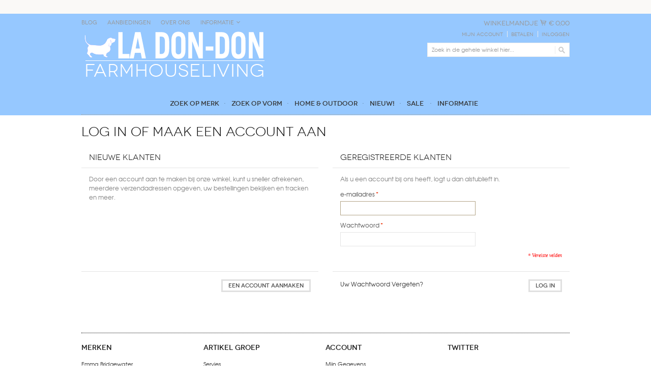

--- FILE ---
content_type: text/html; charset=UTF-8
request_url: https://www.ladondon.nl/customer/account/login/referer/aHR0cHM6Ly93d3cubGFkb25kb24ubmwvY2F0YWxvZy9wcm9kdWN0L3ZpZXcvaWQvMjk1MC9jYXRlZ29yeS8yMTYvP19fX1NJRD1VI3Jldmlldy1mb3Jt/
body_size: 77272
content:
<!DOCTYPE html PUBLIC "-//W3C//DTD XHTML 1.0 Strict//EN" "http://www.w3.org/TR/xhtml1/DTD/xhtml1-strict.dtd">
<html xmlns="http://www.w3.org/1999/xhtml" xml:lang="nl" lang="nl">
    <head>
        <meta http-equiv="Content-Type" content="text/html; charset=utf-8" />
<title>Klant Login</title>
<meta name="description" content="" />
<meta name="keywords" content="" />
<meta name="robots" content="INDEX,FOLLOW" />
<meta name="viewport" content="width=device-width, initial-scale=1, maximum-scale=1" />
<link rel="icon" href="https://www.ladondon.nl/skin/frontend/default/milano/favicon.ico" type="image/x-icon" />
<link rel="shortcut icon" href="https://www.ladondon.nl/skin/frontend/default/milano/favicon.ico" type="image/x-icon" />
<link rel="stylesheet" type="text/css" href="https://www.ladondon.nl/skin/frontend/default/milano/css/styles.css" media="all" />
<link rel="stylesheet" type="text/css" href="https://www.ladondon.nl/skin/frontend/default/milano/css/responsive.css" media="all" />
<link rel="stylesheet" type="text/css" href="https://www.ladondon.nl/skin/frontend/default/milano/css/widgets.css" media="all" />
<link rel="stylesheet" type="text/css" href="https://www.ladondon.nl/skin/frontend/default/milano/css/menu1.css" media="all" />
<link rel="stylesheet" type="text/css" href="https://www.ladondon.nl/skin/frontend/default/milano/css/jqtransform.css" media="all" />
<link rel="stylesheet" type="text/css" href="https://www.ladondon.nl/skin/frontend/default/milano/css/prettyPhoto.css" media="all" />
<link rel="stylesheet" type="text/css" href="https://www.ladondon.nl/skin/frontend/base/default/css/nwdthemes/revslider/rs/settings.css" media="all" />
<link rel="stylesheet" type="text/css" href="https://www.ladondon.nl/skin/frontend/base/default/css/nwdthemes/revslider/dynamic.css" media="all" />
<link rel="stylesheet" type="text/css" href="https://www.ladondon.nl/skin/frontend/base/default/css/nwdthemes/revslider/static.css" media="all" />
<link rel="stylesheet" type="text/css" href="https://www.ladondon.nl/skin/frontend/default/milano/css/print.css" media="print" />
<script type="text/javascript" src="https://www.ladondon.nl/js/prototype/prototype.js"></script>
<script type="text/javascript" src="https://www.ladondon.nl/js/lib/ccard.js"></script>
<script type="text/javascript" src="https://www.ladondon.nl/js/prototype/validation.js"></script>
<script type="text/javascript" src="https://www.ladondon.nl/js/scriptaculous/builder.js"></script>
<script type="text/javascript" src="https://www.ladondon.nl/js/scriptaculous/effects.js"></script>
<script type="text/javascript" src="https://www.ladondon.nl/js/scriptaculous/dragdrop.js"></script>
<script type="text/javascript" src="https://www.ladondon.nl/js/scriptaculous/controls.js"></script>
<script type="text/javascript" src="https://www.ladondon.nl/js/scriptaculous/slider.js"></script>
<script type="text/javascript" src="https://www.ladondon.nl/js/varien/js.js"></script>
<script type="text/javascript" src="https://www.ladondon.nl/js/varien/form.js"></script>
<script type="text/javascript" src="https://www.ladondon.nl/js/mage/translate.js"></script>
<script type="text/javascript" src="https://www.ladondon.nl/js/mage/cookies.js"></script>
<script type="text/javascript" src="https://www.ladondon.nl/js/shopshark/jquery-1.8.3.min.js"></script>
<script type="text/javascript" src="https://www.ladondon.nl/js/shopshark/jquery.noconflict.js"></script>
<script type="text/javascript" src="https://www.ladondon.nl/js/shopshark/jquery.func.js"></script>
<script type="text/javascript" src="https://www.ladondon.nl/js/shopshark/jquery.hoverIntent.min.js"></script>
<script type="text/javascript" src="https://www.ladondon.nl/js/shopshark/jquery.megamenu.js"></script>
<script type="text/javascript" src="https://www.ladondon.nl/js/shopshark/jquery.mobilemenu.js"></script>
<script type="text/javascript" src="https://www.ladondon.nl/js/shopshark/jquery.stickymenu.js"></script>
<script type="text/javascript" src="https://www.ladondon.nl/js/shopshark/jquery.jqtransform.js"></script>
<script type="text/javascript" src="https://www.ladondon.nl/js/shopshark/jquery.prettyPhoto.js"></script>
<script type="text/javascript" src="https://www.ladondon.nl/js/shopshark/twitterFetcher_min.js"></script>
<script type="text/javascript" src="https://www.ladondon.nl/js/shopshark/jquery.qrcode.js"></script>
<script type="text/javascript" src="https://www.ladondon.nl/js/mage/captcha.js"></script>
<script type="text/javascript" src="https://www.ladondon.nl/js/nwdthemes/jquery-1.11.0.min.js"></script>
<script type="text/javascript" src="https://www.ladondon.nl/js/nwdthemes/jquery-migrate-1.2.1.min.js"></script>
<script type="text/javascript" src="https://www.ladondon.nl/js/nwdthemes/jquery.noconflict.js"></script>
<script type="text/javascript" src="https://www.ladondon.nl/skin/frontend/base/default/js/nwdthemes/revslider/rs/jquery.themepunch.tools.min.js"></script>
<script type="text/javascript" src="https://www.ladondon.nl/skin/frontend/base/default/js/nwdthemes/revslider/rs/jquery.themepunch.revolution.min.js"></script>
<link href="https://www.ladondon.nl/blog/rss/index/store_id/1/" title="Blog" rel="alternate" type="application/rss+xml" />
<!--[if lt IE 8]>
<link rel="stylesheet" type="text/css" href="https://www.ladondon.nl/skin/frontend/default/milano/css/styles-ie.css" media="all" />
<![endif]-->
<!--[if lt IE 7]>
<script type="text/javascript" src="https://www.ladondon.nl/js/lib/ds-sleight.js"></script>
<script type="text/javascript" src="https://www.ladondon.nl/skin/frontend/base/default/js/ie6.js"></script>
<![endif]-->
<!--[if IE 7]>
<link rel="stylesheet" type="text/css" href="https://www.ladondon.nl/skin/frontend/default/milano/css/ie7.css" media="all" />
<![endif]-->
<!--[if IE 9]>
<link rel="stylesheet" type="text/css" href="https://www.ladondon.nl/skin/frontend/default/milano/css/ie9.css" media="all" />
<![endif]-->
<script type="text/javascript">
	var BASE_URL = 'https://www.ladondon.nl/';
	var CUSTOM_LINK_URL = '';  
</script>
<script type="text/javascript">
//<![CDATA[
optionalZipCountries = ["HK"];
//]]>
</script>

				   <link type="text/css" rel="stylesheet" href="https://bankauswahl.giropay.de/widget/v1/style.css" media="all" />
				   <link type="text/css" rel="stylesheet" href="https://bankauswahl.giropay.de/eps/widget/v1/style.css" media="all" />
				   <script src="https://www.sisow.nl/Sisow/scripts/giro-eps.js"></script>
				<script type="text/javascript">//<![CDATA[
        var Translator = new Translate({"HTML tags are not allowed":"HTML tags zijn niet toegestaan","Please select an option.":"Selecteer een optie.","This is a required field.":"Dit is een verplicht veld.","Please enter a valid number in this field.":"Voer in dit veld een geldig nummer in.","The value is not within the specified range.":"De waarde ligt niet in het toegestane gebied.","Please use numbers only in this field. Please avoid spaces or other characters such as dots or commas.":"Gebruik alleen getallen in dit veld. Vermijd spaties of andere tekens zoals punten of komma's.","Please use letters only (a-z or A-Z) in this field.":"Gebruik a.u.b. alleen letters (a-z of A-Z) in dit veld.","Please use only letters (a-z), numbers (0-9) or underscore(_) in this field, first character should be a letter.":"Gebruikt alleen letters (a-z of A-Z), getallen (0-9) of underscore(_) in dit veld, eerste teken moet een letter zijn.","Please use only letters (a-z or A-Z) or numbers (0-9) only in this field. No spaces or other characters are allowed.":"Gebruik alleen letters (a-z of A-Z) of nummers (0-9) in dit veld. Spaties en andere karakters zijn niet toegestaan.","Please use only letters (a-z or A-Z) or numbers (0-9) or spaces and # only in this field.":"Gebruikt alleen letters (a-z of A-Z), getallen (0-9), spaties of #  in dit veld.","Please enter a valid phone number. For example (123) 456-7890 or 123-456-7890.":"Voer een geldig telefoonnummer in. Bijvoorbeeld (123) 456-7890 of 123-456-7890.","Please enter a valid fax number. For example (123) 456-7890 or 123-456-7890.":"Voer een geldig faxnummer in. Bijvoorbeeld (123) 456-7890 of 123-456-7890.","Please enter a valid date.":"Voer a.u.b. een geldige datum in.","Please enter a valid email address. For example johndoe@domain.com.":"Voer a.u.b. een geldig e-mailadres in. Bijvoorbeeld johndoe@domain.com.","Please use only visible characters and spaces.":"Gebruik alleen zichtbare karakters en spaties.","Please enter 6 or more characters. Leading or trailing spaces will be ignored.":"Voer 6 of meer karakters in a.u.b. Spaties worden genegeerd.","Please enter 7 or more characters. Password should contain both numeric and alphabetic characters.":"Geef 7 of meer karakters in. Wachtwoord moet zowel cijfers als letters bevatten.","Please make sure your passwords match.":"Let er alstublieft op dat de wachtwoorden overeenkomen.","Please enter a valid URL. Protocol is required (http:\/\/, https:\/\/ or ftp:\/\/)":"Voer een geldige URL in. Protocol is vereist (http:\/\/, https:\/\/ of ftp:\/\/)","Please enter a valid URL. For example http:\/\/www.example.com or www.example.com":"Voer a.u.b. een geldige YRL in. Bijvoorbeeld http:\/\/www.voorbeeld.com of www.voorbeeld.com","Please enter a valid URL Key. For example \"example-page\", \"example-page.html\" or \"anotherlevel\/example-page\".":"Voer a.u.b. een geldige URL sleutel in. Bijvoorbeeld \"voorbeeld-pagina\", \"voorbeeld-pagina.html\" of \"eenanderniveau\/voorbeeld-pagina\".","Please enter a valid XML-identifier. For example something_1, block5, id-4.":"Voer a.u.b. een geldige XML-identificeerder in. Bijvoorbeeld iets_1, blok5, id-4.","Please enter a valid social security number. For example 123-45-6789.":"Voer a.u.b. een geldig BSN-nummer in. Bijvoorbeeld 123456789.","Please enter a valid zip code. For example 90602 or 90602-1234.":"Voer a.u.b. een geldige postcode in. Bijvoorbeeld 1234 AB.","Please enter a valid zip code.":"Voer een geldige postcode in.","Please use this date format: dd\/mm\/yyyy. For example 17\/03\/2006 for the 17th of March, 2006.":"Gebruik dit datumformat: dd\/mm\/jjjj. Bijvoorbeeld 17\/03\/2006 voor 17 maart 2006.","Please enter a valid $ amount. For example $100.00.":"Voer a.u.b. een geldig \u20ac hoeveelheid in. Bijvoorbeeld \u20ac100,00.","Please select one of the above options.":"Selecteer alstublieft een van de bovenstaande opties.","Please select one of the options.":"Selecteer alstublieft een van de opties.","Please select State\/Province.":"Selecteer Staat\/Provincie.","Please enter a number greater than 0 in this field.":"Voer a.u.b. een nummer groter dan 0 in dit veld.","Please enter a number 0 or greater in this field.":"Voer een nummer groter dan 0 in.","Please enter a valid credit card number.":"Voer a.u.b. een geldig creditcardnummer in.","Credit card number does not match credit card type.":"creditcardnummer komt niet overeen met creditcardtype","Card type does not match credit card number.":"Kaarttype komt niet overeen met het nummer van de credit card.","Incorrect credit card expiration date.":"Onjuiste creditcard vervaldatum.","Please enter a valid credit card verification number.":"Voer a.u.b. een geldig creditcard verificatienummer in.","Please use only letters (a-z or A-Z), numbers (0-9) or underscore(_) in this field, first character should be a letter.":"Gelieve alleen de letters (a-z of A-Z), nummers (0-9) en\/of laag streepje(_) in dit veld te gebruiken, het eerste karakter moet een letter zijn.","Please input a valid CSS-length. For example 100px or 77pt or 20em or .5ex or 50%.":"Voer een geldige CSS-lengte in. Bijvoorbeeld 100px, 77pt, 20em, .5ex of 50%","Text length does not satisfy specified text range.":"Tekst lengte voldoet niet aan de vereiste tekstgebiedsvoorwaarden.","Please enter a number lower than 100.":"Voer a.u.b. een nummer beneden de 100 in dit veld.","Please select a file":"Selecteer een bestand","Please enter issue number or start date for switch\/solo card type.":"Voer uitgavenummer in of start datum voor switch\/solo kaarttype.","Please wait, loading...":"Even geduld alstublieft, bezig met laden...","This date is a required value.":"Deze datum is een vereiste waarde","Please enter a valid day (1-%d).":"Voer a.u.b. een geldige dag in (1-%d).","Please enter a valid month (1-12).":"Voer een geldige maand in (1-12).","Please enter a valid year (1900-%d).":"Voer een geldig jaar in (1900-%d).","Please enter a valid full date":"Voer a.u.b. een geldige, volledige datum in","Please enter a valid date between %s and %s":"Voer a.u.b. een geldige datum in tussen %s en %s","Please enter a valid date equal to or greater than %s":"Voer een geldige datum in groter dan of gelijk aan %s","Please enter a valid date less than or equal to %s":"Voer a.u.b. een geldige datum in die minder of gelijk aan %s is.","Complete":"Gereed","Add Products":"producten toevoegen","Please choose to register or to checkout as a guest":"Registreer of check uit als gast a.u.b.","Your order cannot be completed at this time as there is no shipping methods available for it. Please make necessary changes in your shipping address.":"Uw bestelling kan nu niet worden afgerond omdat er geen verzendmethoden beschikbaar zijn. Maak de noodzakelijke veranderingen uw in afleveradres.","Please specify shipping method.":"Gelieve een verzendingsmethode te specificeren.","Your order cannot be completed at this time as there is no payment methods available for it.":"Uw bestelling kan nu niet worden afgerond omdat er geen betaalmethoden beschikbaar zijn.","Please specify payment method.":"Geef wijze van betaling aan","Add to Cart":"In winkelwagen","In Stock":"Op voorraad","Out of Stock":"Niet op voorraad"});
        //]]></script><!--[if lt IE 7]>
<script type="text/javascript">
//<![CDATA[
    var BLANK_URL = 'https://www.ladondon.nl/js/blank.html';
    var BLANK_IMG = 'https://www.ladondon.nl/js/spacer.gif';
//]]>
</script>
<![endif]-->    </head>
    <body class=" customer-account-login">
                <div class="wrapper">
                <noscript>
        <div class="global-site-notice noscript">
            <div class="notice-inner">
                <p>
                    <strong>JavaScript lijkt uitgeschakeld te zijn in uw browser.</strong><br />
                    U moet JavaScript in uw browser hebben ingeschakeld om de functionaliteit van de website te gebruiken.                </p>
            </div>
        </div>
    </noscript>
            <div class="page">
                <div id="top"></div>
<div class="header-container">
	<div class="header-small-container">
        <div class="header">
            <div class="header-left">
                                				                <div class="cms-header-links"></div>
            </div>
            <div class="header-right">
                <span class="welcome-msg"></span>
            </div>      
        </div>
    </div>
    <div class="header-main-container">
    	<div class="header">
            <div class="header-left header-menu">
				<ul>
<li><a href="https://www.ladondon.nl/blog">Blog</a></li>
<li><a href="https://www.ladondon.nl/aanbiedingen.html/">Aanbiedingen</a></li>
<li><a href="https://www.ladondon.nl/about-us">Over Ons</a></li>
<li class="parent">
<a href="#">Informatie</a>
<ul>
<li><a href="https://www.ladondon.nl/about-us">Over Ons</a></li>
<li><a href="https://www.ladondon.nl/customer-service">Klanten Service</a></li>
<li><a href="https://www.ladondon.nl/contacts">Contact</a></li>
<li><a href="https://www.ladondon.nl/algemene_voorwaarden">Algemene Voorwaarden</a></li>
</ul>
</li>

<ul>

</ul>
</li>
</ul>            </div>
            <div class="header-center header-logo">
				                <a href="https://www.ladondon.nl/" title="La Don-Don" class="logo"><h2><strong>La Don-Don</strong></h2><img src="https://www.ladondon.nl/media/wysiwyg/milano/default/LOGO-HEADER-LDD.png" alt="La Don-Don" /></a>
                            </div>
            <div class="header-right">
				<div class="cart-header">
            <span class="button-show"><a href="https://www.ladondon.nl/checkout/cart/">Winkelmandje</a>
		            <span class="price">€ 0,00</span>                     
        </span>
                    <div id="header-items" class="empty">
            <p class="empty">Uw winkelwagen bevat geen artikelen.</p>
        </div>
    </div>
                <div class="block-compare-header">
   
</div>                <ul class="links">
                        <li class="first" ><a href="https://www.ladondon.nl/customer/account/" title="Mijn account" >Mijn account</a></li>
                                                                <li ><a href="https://www.ladondon.nl/checkout/" title="Betalen" class="top-link-checkout">Betalen</a></li>
                                <li class=" last" ><a href="https://www.ladondon.nl/customer/account/login/referer/aHR0cHM6Ly93d3cubGFkb25kb24ubmwvY2F0YWxvZy9wcm9kdWN0L3ZpZXcvaWQvMjk1MC9jYXRlZ29yeS8yMTYvP19fX1NJRD1VI3Jldmlldy1mb3Jt/" title="Inloggen" >Inloggen</a></li>
            </ul>
                <form id="search_mini_form" action="https://www.ladondon.nl/catalogsearch/result/" method="get">
    <div class="form-search">
        <input id="search" type="text" name="q" value="" class="input-text" />
        <button type="submit" title="Ga" class="button"><span>Ga</span></button>
        <div id="search_autocomplete" class="search-autocomplete"></div>
        <script type="text/javascript">
        //<![CDATA[
            var searchForm = new Varien.searchForm('search_mini_form', 'search', 'Zoek in de gehele winkel hier...');
            searchForm.initAutocomplete('https://www.ladondon.nl/catalogsearch/ajax/suggest/', 'search_autocomplete');
        //]]>
        </script>
    </div>
</form>
   
            </div>      
        </div>
    </div>
    	<div class="nav-container-outer">
	<div class="nav-container">
	<div class="nav-container-inner">
        <ul id="nav" class="no-home-link">
        	<li class="level0 nav-1 level-top first parent"><a href="https://www.ladondon.nl/servies.html" class="level-top"><span>Zoek op Merk</span></a><ul class="level0 child child9"><li class="nav-text-block right"><img src="https://www.ladondon.nl/media/wysiwyg/milano/homepage/servies-menu350.jpg" alt="" /></li><li class="level1 nav-1-1 first parent"><a href="https://www.ladondon.nl/servies/emma-bridgewater.html"><span>Emma Bridgewater</span></a><ul class="level1"><li class="level2 nav-1-1-1 first"><a href="https://www.ladondon.nl/servies/emma-bridgewater/anemone.html"><span>Anemone</span></a></li><li class="level2 nav-1-1-2"><a href="https://www.ladondon.nl/servies/emma-bridgewater/animals.html"><span>Animals</span></a></li><li class="level2 nav-1-1-3"><a href="https://www.ladondon.nl/servies/emma-bridgewater/birds.html"><span>Birds</span></a></li><li class="level2 nav-1-1-4"><a href="https://www.ladondon.nl/servies/emma-bridgewater/black-toast-marmelade.html"><span>Black Toast</span></a></li><li class="level2 nav-1-1-5"><a href="https://www.ladondon.nl/servies/emma-bridgewater/blue-dresser.html"><span>Blues</span></a></li><li class="level2 nav-1-1-6"><a href="https://www.ladondon.nl/servies/emma-bridgewater/pink-dresser.html"><span>Pinks</span></a></li><li class="level2 nav-1-1-7"><a href="https://www.ladondon.nl/servies/emma-bridgewater/polka-dots.html"><span>Polka Dots</span></a></li><li class="level2 nav-1-1-8"><a href="https://www.ladondon.nl/servies/emma-bridgewater/flowers.html"><span>Flowers</span></a></li><li class="level2 nav-1-1-9"><a href="https://www.ladondon.nl/servies/emma-bridgewater/hens-rise-shine.html"><span>Rise and Shine</span></a></li><li class="level2 nav-1-1-10"><a href="https://www.ladondon.nl/servies/emma-bridgewater/specials.html"><span>Specials</span></a></li><li class="level2 nav-1-1-11"><a href="https://www.ladondon.nl/servies/emma-bridgewater/vegetable-garden.html"><span>Vegetable Garden</span></a></li><li class="level2 nav-1-1-12"><a href="https://www.ladondon.nl/servies/emma-bridgewater/kinder-series.html"><span>Kinder series</span></a></li><li class="level2 nav-1-1-13"><a href="https://www.ladondon.nl/servies/emma-bridgewater/kerst.html"><span>Christmas</span></a></li><li class="level2 nav-1-1-14"><a href="https://www.ladondon.nl/servies/emma-bridgewater/melamine-picnicware.html"><span>Melamine / Picnicware</span></a></li><li class="level2 nav-1-1-15"><a href="https://www.ladondon.nl/servies/emma-bridgewater/baby-mugs.html"><span>Alle Small Mugs</span></a></li><li class="level2 nav-1-1-16 last"><a href="https://www.ladondon.nl/servies/emma-bridgewater/half-pint-mugs.html"><span>Alle Half Pint Mugs</span></a></li></ul></li><li class="level1 nav-1-2 parent"><a href="https://www.ladondon.nl/servies/bunzlau-castle.html"><span>Bunzlau Castle</span></a><ul class="level1"><li class="level2 nav-1-2-17 first parent"><a href="https://www.ladondon.nl/servies/bunzlau-castle/kopjes-bekers.html"><span>Kopjes / Bekers</span></a><ul class="level2"><li class="level3 nav-1-2-17-1 first"><a href="https://www.ladondon.nl/servies/bunzlau-castle/kopjes-bekers/farmers-mug.html"><span>Farmers Mug</span></a></li><li class="level3 nav-1-2-17-2"><a href="https://www.ladondon.nl/servies/bunzlau-castle/kopjes-bekers/tulp-senseo-mug-200-ml.html"><span>Tulp Mug 200 ml..</span></a></li><li class="level3 nav-1-2-17-3"><a href="https://www.ladondon.nl/servies/bunzlau-castle/kopjes-bekers/tulp-senseo-mug-300ml.html"><span>Tulp Mug 340ml.</span></a></li><li class="level3 nav-1-2-17-4"><a href="https://www.ladondon.nl/servies/bunzlau-castle/kopjes-bekers/tulp-mug-500ml.html"><span>Tulp Mug 500ml.</span></a></li><li class="level3 nav-1-2-17-5"><a href="https://www.ladondon.nl/servies/bunzlau-castle/kopjes-bekers/rechte-mok-150-ml.html"><span>Rechte Beker 150 ml.</span></a></li><li class="level3 nav-1-2-17-6"><a href="https://www.ladondon.nl/servies/bunzlau-castle/kopjes-bekers/rechte-mok.html"><span>Rechte Beker 250ml.</span></a></li><li class="level3 nav-1-2-17-7"><a href="https://www.ladondon.nl/servies/bunzlau-castle/kopjes-bekers/tumbler.html"><span>Tumbler</span></a></li><li class="level3 nav-1-2-17-8 last"><a href="https://www.ladondon.nl/servies/bunzlau-castle/kopjes-bekers/coffee-to-go.html"><span>Coffee to Go</span></a></li></ul></li><li class="level2 nav-1-2-18 parent"><a href="https://www.ladondon.nl/servies/bunzlau-castle/borden-e-d.html"><span>Borden e.d.</span></a><ul class="level2"><li class="level3 nav-1-2-18-9 first"><a href="https://www.ladondon.nl/servies/bunzlau-castle/borden-e-d/gebaks-bord.html"><span>Gebaks Bord 16 cm.</span></a></li><li class="level3 nav-1-2-18-10"><a href="https://www.ladondon.nl/servies/bunzlau-castle/borden-e-d/ontbijt-bord.html"><span>Ontbijt Bord 20 cm.</span></a></li><li class="level3 nav-1-2-18-11"><a href="https://www.ladondon.nl/servies/bunzlau-castle/borden-e-d/lunch-bord.html"><span>Lunch Bord 23.5 cm.</span></a></li><li class="level3 nav-1-2-18-12"><a href="https://www.ladondon.nl/servies/bunzlau-castle/borden-e-d/diner-bord.html"><span>Diner Bord 25.5 cm.</span></a></li><li class="level3 nav-1-2-18-13"><a href="https://www.ladondon.nl/servies/bunzlau-castle/borden-e-d/diner-bord-26-5-cm.html"><span>Diner Bord 26.5 cm.</span></a></li><li class="level3 nav-1-2-18-14"><a href="https://www.ladondon.nl/servies/bunzlau-castle/borden-e-d/soep-bord.html"><span>Diepe Borden</span></a></li><li class="level3 nav-1-2-18-15 last"><a href="https://www.ladondon.nl/servies/bunzlau-castle/borden-e-d/pasta-bord-diep.html"><span>Pasta Bord Diep</span></a></li></ul></li><li class="level2 nav-1-2-19"><a href="https://www.ladondon.nl/servies/bunzlau-castle/theepot-koffiepot.html"><span>Theepot / Koffiepot</span></a></li><li class="level2 nav-1-2-20"><a href="https://www.ladondon.nl/servies/bunzlau-castle/melkkan-suikerpot.html"><span>Melkkan / Suikerpot</span></a></li><li class="level2 nav-1-2-21 parent"><a href="https://www.ladondon.nl/servies/bunzlau-castle/kommen.html"><span>Kommen</span></a><ul class="level2"><li class="level3 nav-1-2-21-16 first parent"><a href="https://www.ladondon.nl/servies/bunzlau-castle/kommen/kom-orgineel.html"><span>Kom Orgineel</span></a><ul class="level3"><li class="level4 nav-1-2-21-16-1 first"><a href="https://www.ladondon.nl/servies/bunzlau-castle/kommen/kom-orgineel/kom-250-ml-1556.html"><span>Kom 250 ml. (1556)</span></a></li><li class="level4 nav-1-2-21-16-2"><a href="https://www.ladondon.nl/servies/bunzlau-castle/kommen/kom-orgineel/kom-450-ml-1059.html"><span>Kom 450 ml. (1059)</span></a></li><li class="level4 nav-1-2-21-16-3"><a href="https://www.ladondon.nl/servies/bunzlau-castle/kommen/kom-orgineel/kom-800-ml-1058.html"><span>Kom 800 ml. (1058)</span></a></li><li class="level4 nav-1-2-21-16-4"><a href="https://www.ladondon.nl/servies/bunzlau-castle/kommen/kom-orgineel/kom-1270-ml-1057.html"><span>Kom 1270 ml. (1057)</span></a></li><li class="level4 nav-1-2-21-16-5"><a href="https://www.ladondon.nl/servies/bunzlau-castle/kommen/kom-orgineel/kom-2080-ml-1056.html"><span>Kom 2080 ml. (1056)</span></a></li><li class="level4 nav-1-2-21-16-6"><a href="https://www.ladondon.nl/servies/bunzlau-castle/kommen/kom-orgineel/kom-3470-ml-1055.html"><span>Kom 3470 ml. (1055)</span></a></li><li class="level4 nav-1-2-21-16-7 last"><a href="https://www.ladondon.nl/servies/bunzlau-castle/kommen/kom-orgineel/kom-5700-ml-1154.html"><span>Kom 5700 ml. (1154)</span></a></li></ul></li><li class="level3 nav-1-2-21-17 parent"><a href="https://www.ladondon.nl/servies/bunzlau-castle/kommen/rice-bowl.html"><span>Rice Bowl</span></a><ul class="level3"><li class="level4 nav-1-2-21-17-8 first"><a href="https://www.ladondon.nl/servies/bunzlau-castle/kommen/rice-bowl/rice-bowl-300-ml-2192.html"><span>Rice Bowl 300 ml. (2192)</span></a></li><li class="level4 nav-1-2-21-17-9"><a href="https://www.ladondon.nl/servies/bunzlau-castle/kommen/rice-bowl/rice-bowl-500-ml-2294.html"><span>Rice Bowl 500 ml. (2294)</span></a></li><li class="level4 nav-1-2-21-17-10 last"><a href="https://www.ladondon.nl/servies/bunzlau-castle/kommen/rice-bowl/rice-bowl-600-ml-1986.html"><span>Rice Bowl 600 ml. (1986)</span></a></li></ul></li><li class="level3 nav-1-2-21-18"><a href="https://www.ladondon.nl/servies/bunzlau-castle/kommen/diverse.html"><span>Diverse</span></a></li><li class="level3 nav-1-2-21-19 last"><a href="https://www.ladondon.nl/servies/bunzlau-castle/kommen/kom-met-voet.html"><span>Kom met Voet</span></a></li></ul></li><li class="level2 nav-1-2-22"><a href="https://www.ladondon.nl/servies/bunzlau-castle/ovenschalen.html"><span>Ovenschalen</span></a></li><li class="level2 nav-1-2-23"><a href="https://www.ladondon.nl/servies/bunzlau-castle/divers.html"><span>Divers</span></a></li><li class="level2 nav-1-2-24"><a href="https://www.ladondon.nl/servies/bunzlau-castle/kristal-glas.html"><span>Kristal Glas</span></a></li><li class="level2 nav-1-2-25"><a href="https://www.ladondon.nl/servies/bunzlau-castle/bunzlau-textiel.html"><span>Bunzlau Textiel</span></a></li><li class="level2 nav-1-2-26 last"><a href="https://www.ladondon.nl/servies/bunzlau-castle/lente-2019.html"><span>Lente Collectie 2019</span></a></li></ul></li><li class="level1 nav-1-3 parent"><a href="https://www.ladondon.nl/servies/mason-cash.html"><span>Mason Cash</span></a><ul class="level1"><li class="level2 nav-1-3-27 first"><a href="https://www.ladondon.nl/servies/mason-cash/mengkommen.html"><span>Mengkommen</span></a></li><li class="level2 nav-1-3-28"><a href="https://www.ladondon.nl/servies/mason-cash/pudding-bowls.html"><span>Pudding Bowls (kleine kom)</span></a></li><li class="level2 nav-1-3-29"><a href="https://www.ladondon.nl/servies/mason-cash/diverse.html"><span>Diverse</span></a></li><li class="level2 nav-1-3-30 last"><a href="https://www.ladondon.nl/servies/mason-cash/in-the-forest.html"><span>In the Forest</span></a></li></ul></li><li class="level1 nav-1-4 parent"><a href="https://www.ladondon.nl/servies/black-blum.html"><span>Black &amp; Blum</span></a><ul class="level1"><li class="level2 nav-1-4-31 first"><a href="https://www.ladondon.nl/servies/black-blum/isolatie-fles.html"><span>Isolatie Fles</span></a></li><li class="level2 nav-1-4-32 last"><a href="https://www.ladondon.nl/servies/black-blum/food-containers.html"><span>Food Containers</span></a></li></ul></li><li class="level1 nav-1-5 parent"><a href="https://www.ladondon.nl/servies/cornishware.html"><span>Cornishware</span></a><ul class="level1"><li class="level2 nav-1-5-33 first"><a href="https://www.ladondon.nl/servies/cornishware/cornish-blue.html"><span>Cornish Blue</span></a></li><li class="level2 nav-1-5-34 last"><a href="https://www.ladondon.nl/servies/cornishware/cornish-red.html"><span>Cornish Red</span></a></li></ul></li><li class="level1 nav-1-6"><a href="https://www.ladondon.nl/servies/victorinox.html"><span>Victorinox</span></a></li><li class="level1 nav-1-7 parent"><a href="https://www.ladondon.nl/servies/chillys.html"><span>Chillys</span></a><ul class="level1"><li class="level2 nav-1-7-35 first last"><a href="https://www.ladondon.nl/servies/chillys/bottles-e-d.html"><span>Bottles e.d.</span></a></li></ul></li><li class="level1 nav-1-8 parent"><a href="https://www.ladondon.nl/servies/stanley.html"><span>Stanley </span></a><ul class="level1"><li class="level2 nav-1-8-36 first"><a href="https://www.ladondon.nl/servies/stanley/bottles.html"><span>Vacuum Bottles</span></a></li><li class="level2 nav-1-8-37"><a href="https://www.ladondon.nl/servies/stanley/water-bottles.html"><span>Water Bottles</span></a></li><li class="level2 nav-1-8-38"><a href="https://www.ladondon.nl/servies/stanley/food-jars.html"><span>Food Storage</span></a></li><li class="level2 nav-1-8-39"><a href="https://www.ladondon.nl/servies/stanley/mugs.html"><span>Mugs &amp; Cups</span></a></li><li class="level2 nav-1-8-40"><a href="https://www.ladondon.nl/servies/stanley/milestone-serie.html"><span>Milestone Serie</span></a></li><li class="level2 nav-1-8-41 last"><a href="https://www.ladondon.nl/servies/stanley/flip-straw.html"><span>Flip Straw</span></a></li></ul></li><li class="level1 nav-1-9 last"><a href="https://www.ladondon.nl/servies/barebones.html"><span>Barebones</span></a></li></ul></li><li class="level0 nav-2 level-top parent"><a href="https://www.ladondon.nl/vorm.html" class="level-top"><span>Zoek op Vorm</span></a><ul class="level0 child child7"><li class="nav-text-block right"><img src="https://www.ladondon.nl/media/wysiwyg/milano/homepage/vorm-menu350.jpg" alt="" /></li><li class="level1 nav-2-1 first parent"><a href="https://www.ladondon.nl/vorm/kopjes-bekers.html"><span>Kopjes / Bekers</span></a><ul class="level1"><li class="level2 nav-2-1-1 first parent"><a href="https://www.ladondon.nl/vorm/kopjes-bekers/emma-bridgewater.html"><span>Emma Bridgewater</span></a><ul class="level2"><li class="level3 nav-2-1-1-1 first"><a href="https://www.ladondon.nl/vorm/kopjes-bekers/emma-bridgewater/baby-mugs.html"><span>Small Mugs</span></a></li><li class="level3 nav-2-1-1-2 last"><a href="https://www.ladondon.nl/vorm/kopjes-bekers/emma-bridgewater/half-pint-mugs.html"><span>Half Pint Mugs</span></a></li></ul></li><li class="level2 nav-2-1-2 parent"><a href="https://www.ladondon.nl/vorm/kopjes-bekers/bunzau-castle.html"><span>Bunzau Castle</span></a><ul class="level2"><li class="level3 nav-2-1-2-3 first"><a href="https://www.ladondon.nl/vorm/kopjes-bekers/bunzau-castle/farmers-mug.html"><span>Farmers Mug</span></a></li><li class="level3 nav-2-1-2-4"><a href="https://www.ladondon.nl/vorm/kopjes-bekers/bunzau-castle/recht-model.html"><span>Recht Model</span></a></li><li class="level3 nav-2-1-2-5"><a href="https://www.ladondon.nl/vorm/kopjes-bekers/bunzau-castle/tulp-model.html"><span>Tulp Model</span></a></li><li class="level3 nav-2-1-2-6"><a href="https://www.ladondon.nl/vorm/kopjes-bekers/bunzau-castle/tumbler.html"><span>Tumbler</span></a></li><li class="level3 nav-2-1-2-7 last"><a href="https://www.ladondon.nl/vorm/kopjes-bekers/bunzau-castle/coffee-to-go.html"><span>Coffee to Go</span></a></li></ul></li><li class="level2 nav-2-1-3"><a href="https://www.ladondon.nl/vorm/kopjes-bekers/brixton-pottery.html"><span>Brixton Pottery</span></a></li><li class="level2 nav-2-1-4"><a href="https://www.ladondon.nl/vorm/kopjes-bekers/magpie.html"><span>Magpie</span></a></li><li class="level2 nav-2-1-5"><a href="https://www.ladondon.nl/vorm/kopjes-bekers/cornishware.html"><span>Cornishware</span></a></li><li class="level2 nav-2-1-6"><a href="https://www.ladondon.nl/vorm/kopjes-bekers/price-kensington.html"><span>Price &amp; Kensington</span></a></li><li class="level2 nav-2-1-7 last"><a href="https://www.ladondon.nl/vorm/kopjes-bekers/bailey-friends.html"><span>Bailey &amp; Friends</span></a></li></ul></li><li class="level1 nav-2-2 parent"><a href="https://www.ladondon.nl/vorm/borden.html"><span>Borden e.d.</span></a><ul class="level1"><li class="level2 nav-2-2-8 first"><a href="https://www.ladondon.nl/vorm/borden/emma-bridgewater.html"><span>Emma Bridgewater</span></a></li><li class="level2 nav-2-2-9"><a href="https://www.ladondon.nl/vorm/borden/bunzlau-castle.html"><span>Bunzlau Castle</span></a></li><li class="level2 nav-2-2-10"><a href="https://www.ladondon.nl/vorm/borden/brixton-pottery.html"><span>Brixton Pottery</span></a></li><li class="level2 nav-2-2-11"><a href="https://www.ladondon.nl/vorm/borden/cornishware.html"><span>Cornishware</span></a></li><li class="level2 nav-2-2-12 last"><a href="https://www.ladondon.nl/vorm/borden/magpie.html"><span>Magpie</span></a></li></ul></li><li class="level1 nav-2-3 parent"><a href="https://www.ladondon.nl/vorm/mixing-bowls.html"><span>Kommen / Schalen</span></a><ul class="level1"><li class="level2 nav-2-3-13 first"><a href="https://www.ladondon.nl/vorm/mixing-bowls/emma-bridgewater.html"><span>Emma Bridgewater</span></a></li><li class="level2 nav-2-3-14"><a href="https://www.ladondon.nl/vorm/mixing-bowls/bunzlau-castle.html"><span>Bunzlau Castle</span></a></li><li class="level2 nav-2-3-15"><a href="https://www.ladondon.nl/vorm/mixing-bowls/mason-cash.html"><span>Mason Cash</span></a></li><li class="level2 nav-2-3-16"><a href="https://www.ladondon.nl/vorm/mixing-bowls/brixton-pottery.html"><span>Brixton Pottery</span></a></li><li class="level2 nav-2-3-17 last"><a href="https://www.ladondon.nl/vorm/mixing-bowls/cornishware.html"><span>Cornishware</span></a></li></ul></li><li class="level1 nav-2-4 parent"><a href="https://www.ladondon.nl/vorm/theepot-koffiepot.html"><span>Theepot / Koffiepot</span></a><ul class="level1"><li class="level2 nav-2-4-18 first"><a href="https://www.ladondon.nl/vorm/theepot-koffiepot/emma-bridgewater.html"><span>Emma Bridgewater</span></a></li><li class="level2 nav-2-4-19"><a href="https://www.ladondon.nl/vorm/theepot-koffiepot/bunzlau-castle.html"><span>Bunzlau Castle</span></a></li><li class="level2 nav-2-4-20"><a href="https://www.ladondon.nl/vorm/theepot-koffiepot/brixton-pottery.html"><span>Brixton Pottery</span></a></li><li class="level2 nav-2-4-21"><a href="https://www.ladondon.nl/vorm/theepot-koffiepot/cornishware.html"><span>Cornishware</span></a></li><li class="level2 nav-2-4-22 last"><a href="https://www.ladondon.nl/vorm/theepot-koffiepot/price-kensington.html"><span>Price &amp; Kensington</span></a></li></ul></li><li class="level1 nav-2-5 parent"><a href="https://www.ladondon.nl/vorm/melkkan-suikerpot.html"><span>Melkkan / Suikerpot</span></a><ul class="level1"><li class="level2 nav-2-5-23 first"><a href="https://www.ladondon.nl/vorm/melkkan-suikerpot/emma-bridgewater.html"><span>Emma Bridgewater</span></a></li><li class="level2 nav-2-5-24"><a href="https://www.ladondon.nl/vorm/melkkan-suikerpot/bunzlau-castle.html"><span>Bunzlau Castle</span></a></li><li class="level2 nav-2-5-25"><a href="https://www.ladondon.nl/vorm/melkkan-suikerpot/brixton-pottery.html"><span>Brixton Pottery</span></a></li><li class="level2 nav-2-5-26 last"><a href="https://www.ladondon.nl/vorm/melkkan-suikerpot/cornishware.html"><span>Cornishware</span></a></li></ul></li><li class="level1 nav-2-6 parent"><a href="https://www.ladondon.nl/vorm/ovenschalen.html"><span>Ovenschalen</span></a><ul class="level1"><li class="level2 nav-2-6-27 first"><a href="https://www.ladondon.nl/vorm/ovenschalen/emma-bridgewater.html"><span>Emma Bridgewater</span></a></li><li class="level2 nav-2-6-28"><a href="https://www.ladondon.nl/vorm/ovenschalen/bunzau-castle.html"><span>Bunzau Castle</span></a></li><li class="level2 nav-2-6-29 last"><a href="https://www.ladondon.nl/vorm/ovenschalen/appolia.html"><span>Appolia</span></a></li></ul></li><li class="level1 nav-2-7 last parent"><a href="https://www.ladondon.nl/vorm/divers-aardewerk.html"><span>Divers</span></a><ul class="level1"><li class="level2 nav-2-7-30 first"><a href="https://www.ladondon.nl/vorm/divers-aardewerk/emma-bridgewater.html"><span>Emma Bridgewater</span></a></li><li class="level2 nav-2-7-31"><a href="https://www.ladondon.nl/vorm/divers-aardewerk/bunzlau-castle.html"><span>Bunzlau Castle</span></a></li><li class="level2 nav-2-7-32"><a href="https://www.ladondon.nl/vorm/divers-aardewerk/cornishware.html"><span>Cornishware</span></a></li><li class="level2 nav-2-7-33 last"><a href="https://www.ladondon.nl/vorm/divers-aardewerk/mason-cash.html"><span>Mason Cash</span></a></li></ul></li></ul></li><li class="level0 nav-3 level-top parent"><a href="https://www.ladondon.nl/home-accessoires.html" class="level-top"><span>Home &amp; Outdoor</span></a><ul class="level0 child child6"><li class="nav-text-block right"><img src="https://www.ladondon.nl/media/wysiwyg/milano/homepage/outdoor350.jpg" alt="" /></li><li class="level1 nav-3-1 first"><a href="https://www.ladondon.nl/home-accessoires/farmhouse-living.html"><span>Farmhouse Living</span></a></li><li class="level1 nav-3-2 parent"><a href="https://www.ladondon.nl/home-accessoires/kleinmeubelen.html"><span>Woonaccessoires</span></a><ul class="level1"><li class="level2 nav-3-2-1 first last"><a href="https://www.ladondon.nl/home-accessoires/kleinmeubelen/deurmatten.html"><span>Deurmatten</span></a></li></ul></li><li class="level1 nav-3-3"><a href="https://www.ladondon.nl/home-accessoires/blikken.html"><span>Blikken</span></a></li><li class="level1 nav-3-4 parent"><a href="https://www.ladondon.nl/home-accessoires/hond-en-kat.html"><span>Hond en Kat</span></a><ul class="level1"><li class="level2 nav-3-4-2 first"><a href="https://www.ladondon.nl/home-accessoires/hond-en-kat/servies.html"><span>Servies/ Bekers</span></a></li><li class="level2 nav-3-4-3"><a href="https://www.ladondon.nl/home-accessoires/hond-en-kat/eet-en-drinkbak.html"><span>Eet en drinkbak</span></a></li><li class="level2 nav-3-4-4"><a href="https://www.ladondon.nl/home-accessoires/hond-en-kat/woon-accessoires.html"><span>Woon Accessoires</span></a></li><li class="level2 nav-3-4-5 last"><a href="https://www.ladondon.nl/home-accessoires/hond-en-kat/blik-voorraad.html"><span>Blik/Voorraad</span></a></li></ul></li><li class="level1 nav-3-5 parent"><a href="https://www.ladondon.nl/home-accessoires/textiel.html"><span>Textiel</span></a><ul class="level1"><li class="level2 nav-3-5-6 first"><a href="https://www.ladondon.nl/home-accessoires/textiel/handdoeken-theedoeken.html"><span>Handdoeken &amp; Theedoeken</span></a></li><li class="level2 nav-3-5-7"><a href="https://www.ladondon.nl/home-accessoires/textiel/schorten.html"><span>Schorten</span></a></li><li class="level2 nav-3-5-8"><a href="https://www.ladondon.nl/home-accessoires/textiel/divers.html"><span>Divers</span></a></li><li class="level2 nav-3-5-9"><a href="https://www.ladondon.nl/home-accessoires/textiel/kussens.html"><span>Kussens</span></a></li><li class="level2 nav-3-5-10"><a href="https://www.ladondon.nl/home-accessoires/textiel/tassen.html"><span>Tassen</span></a></li><li class="level2 nav-3-5-11 last"><a href="https://www.ladondon.nl/home-accessoires/textiel/plaids.html"><span>Dekens + plaids</span></a></li></ul></li><li class="level1 nav-3-6 last parent"><a href="https://www.ladondon.nl/home-accessoires/outdoor.html"><span>Outdoor &amp; Tuin</span></a><ul class="level1"><li class="level2 nav-3-6-12 first"><a href="https://www.ladondon.nl/home-accessoires/outdoor/victorinox-swiss-army-knives.html"><span>Victorinox Swiss Army Knives</span></a></li><li class="level2 nav-3-6-13"><a href="https://www.ladondon.nl/home-accessoires/outdoor/bushcraft-camping.html"><span>Bushcraft &amp; Camping</span></a></li><li class="level2 nav-3-6-14"><a href="https://www.ladondon.nl/home-accessoires/outdoor/tuin.html"><span>Tuin</span></a></li><li class="level2 nav-3-6-15 last"><a href="https://www.ladondon.nl/home-accessoires/outdoor/opinel.html"><span>Opinel</span></a></li></ul></li></ul></li><li class="level0 nav-4 level-top"><a href="https://www.ladondon.nl/nieuw.html" class="level-top"><span>Nieuw!</span></a></li><li class="level0 nav-5 level-top last"><a href="https://www.ladondon.nl/aanbiedingen.html" class="level-top"><span>SALE</span></a></li>                <li class="level0 block_li parent">
                    <a class="level-top"><span>Informatie</span></a>
                    <div class="nav_block"><ul class="blocklist">
</li><li class="level1 parent"><a href="https://www.ladondon.nl/about-us/"><span>Winkel Info</span></a>
<ul class="level1">
<li class="level2">Bentinckstraat 53</li>
<li class="level2">6811 EE Arnhem</li><br>
<li class="level2">Tel. 026-7850951</li>
<a href="https://www.ladondon.nl/about-us/"><u>Klik hier voor openingstijden en route</u></a></li>

<br />


<li class="level1 parent"><a href=""><span></span></a>
<li class="social">
<a title="Facebook" href="https://www.facebook.com/ladondon.arnhem">1</a>
<a title="Twitter" href="https://www.twitter.com/ladondonarnhem">3 </a>
<a title="Pinterest" href="https://www.pinterest.com/ladondonarnhem">6</a>
<a title="Instagram" href="https://www.instagram.com/ladondonarnhem"><</a></li>
</ul>
</li>
</ul>
<div class="nav-demo-block left">
<h3></h3>
<a href="https://www.ladondon.nl/about-us/"><img src="https://www.ladondon.nl/media/wysiwyg/milano/cblock/fashion-bnr-01.jpg" alt="" /></a>
</div></div>
                </li>
				        </ul>
	</div>
    </div>
    </div>
	<div class="mobile-nav-container">
                <div id="mobile-menu-button">Menu</div>
        <ul id="mobile-menu">
                        <li class="level0 nav-6 level-top first parent"><a href="https://www.ladondon.nl/servies.html" class="level-top"><span>Zoek op Merk</span></a><ul class="level0 child child9"><li class="level1 nav-6-1 first parent"><a href="https://www.ladondon.nl/servies/emma-bridgewater.html"><span>Emma Bridgewater</span></a><ul class="level1"><li class="level2 nav-6-1-1 first"><a href="https://www.ladondon.nl/servies/emma-bridgewater/anemone.html"><span>Anemone</span></a></li><li class="level2 nav-6-1-2"><a href="https://www.ladondon.nl/servies/emma-bridgewater/animals.html"><span>Animals</span></a></li><li class="level2 nav-6-1-3"><a href="https://www.ladondon.nl/servies/emma-bridgewater/birds.html"><span>Birds</span></a></li><li class="level2 nav-6-1-4"><a href="https://www.ladondon.nl/servies/emma-bridgewater/black-toast-marmelade.html"><span>Black Toast</span></a></li><li class="level2 nav-6-1-5"><a href="https://www.ladondon.nl/servies/emma-bridgewater/blue-dresser.html"><span>Blues</span></a></li><li class="level2 nav-6-1-6"><a href="https://www.ladondon.nl/servies/emma-bridgewater/pink-dresser.html"><span>Pinks</span></a></li><li class="level2 nav-6-1-7"><a href="https://www.ladondon.nl/servies/emma-bridgewater/polka-dots.html"><span>Polka Dots</span></a></li><li class="level2 nav-6-1-8"><a href="https://www.ladondon.nl/servies/emma-bridgewater/flowers.html"><span>Flowers</span></a></li><li class="level2 nav-6-1-9"><a href="https://www.ladondon.nl/servies/emma-bridgewater/hens-rise-shine.html"><span>Rise and Shine</span></a></li><li class="level2 nav-6-1-10"><a href="https://www.ladondon.nl/servies/emma-bridgewater/specials.html"><span>Specials</span></a></li><li class="level2 nav-6-1-11"><a href="https://www.ladondon.nl/servies/emma-bridgewater/vegetable-garden.html"><span>Vegetable Garden</span></a></li><li class="level2 nav-6-1-12"><a href="https://www.ladondon.nl/servies/emma-bridgewater/kinder-series.html"><span>Kinder series</span></a></li><li class="level2 nav-6-1-13"><a href="https://www.ladondon.nl/servies/emma-bridgewater/kerst.html"><span>Christmas</span></a></li><li class="level2 nav-6-1-14"><a href="https://www.ladondon.nl/servies/emma-bridgewater/melamine-picnicware.html"><span>Melamine / Picnicware</span></a></li><li class="level2 nav-6-1-15"><a href="https://www.ladondon.nl/servies/emma-bridgewater/baby-mugs.html"><span>Alle Small Mugs</span></a></li><li class="level2 nav-6-1-16 last"><a href="https://www.ladondon.nl/servies/emma-bridgewater/half-pint-mugs.html"><span>Alle Half Pint Mugs</span></a></li></ul></li><li class="level1 nav-6-2 parent"><a href="https://www.ladondon.nl/servies/bunzlau-castle.html"><span>Bunzlau Castle</span></a><ul class="level1"><li class="level2 nav-6-2-17 first parent"><a href="https://www.ladondon.nl/servies/bunzlau-castle/kopjes-bekers.html"><span>Kopjes / Bekers</span></a><ul class="level2"><li class="level3 nav-6-2-17-1 first"><a href="https://www.ladondon.nl/servies/bunzlau-castle/kopjes-bekers/farmers-mug.html"><span>Farmers Mug</span></a></li><li class="level3 nav-6-2-17-2"><a href="https://www.ladondon.nl/servies/bunzlau-castle/kopjes-bekers/tulp-senseo-mug-200-ml.html"><span>Tulp Mug 200 ml..</span></a></li><li class="level3 nav-6-2-17-3"><a href="https://www.ladondon.nl/servies/bunzlau-castle/kopjes-bekers/tulp-senseo-mug-300ml.html"><span>Tulp Mug 340ml.</span></a></li><li class="level3 nav-6-2-17-4"><a href="https://www.ladondon.nl/servies/bunzlau-castle/kopjes-bekers/tulp-mug-500ml.html"><span>Tulp Mug 500ml.</span></a></li><li class="level3 nav-6-2-17-5"><a href="https://www.ladondon.nl/servies/bunzlau-castle/kopjes-bekers/rechte-mok-150-ml.html"><span>Rechte Beker 150 ml.</span></a></li><li class="level3 nav-6-2-17-6"><a href="https://www.ladondon.nl/servies/bunzlau-castle/kopjes-bekers/rechte-mok.html"><span>Rechte Beker 250ml.</span></a></li><li class="level3 nav-6-2-17-7"><a href="https://www.ladondon.nl/servies/bunzlau-castle/kopjes-bekers/tumbler.html"><span>Tumbler</span></a></li><li class="level3 nav-6-2-17-8 last"><a href="https://www.ladondon.nl/servies/bunzlau-castle/kopjes-bekers/coffee-to-go.html"><span>Coffee to Go</span></a></li></ul></li><li class="level2 nav-6-2-18 parent"><a href="https://www.ladondon.nl/servies/bunzlau-castle/borden-e-d.html"><span>Borden e.d.</span></a><ul class="level2"><li class="level3 nav-6-2-18-9 first"><a href="https://www.ladondon.nl/servies/bunzlau-castle/borden-e-d/gebaks-bord.html"><span>Gebaks Bord 16 cm.</span></a></li><li class="level3 nav-6-2-18-10"><a href="https://www.ladondon.nl/servies/bunzlau-castle/borden-e-d/ontbijt-bord.html"><span>Ontbijt Bord 20 cm.</span></a></li><li class="level3 nav-6-2-18-11"><a href="https://www.ladondon.nl/servies/bunzlau-castle/borden-e-d/lunch-bord.html"><span>Lunch Bord 23.5 cm.</span></a></li><li class="level3 nav-6-2-18-12"><a href="https://www.ladondon.nl/servies/bunzlau-castle/borden-e-d/diner-bord.html"><span>Diner Bord 25.5 cm.</span></a></li><li class="level3 nav-6-2-18-13"><a href="https://www.ladondon.nl/servies/bunzlau-castle/borden-e-d/diner-bord-26-5-cm.html"><span>Diner Bord 26.5 cm.</span></a></li><li class="level3 nav-6-2-18-14"><a href="https://www.ladondon.nl/servies/bunzlau-castle/borden-e-d/soep-bord.html"><span>Diepe Borden</span></a></li><li class="level3 nav-6-2-18-15 last"><a href="https://www.ladondon.nl/servies/bunzlau-castle/borden-e-d/pasta-bord-diep.html"><span>Pasta Bord Diep</span></a></li></ul></li><li class="level2 nav-6-2-19"><a href="https://www.ladondon.nl/servies/bunzlau-castle/theepot-koffiepot.html"><span>Theepot / Koffiepot</span></a></li><li class="level2 nav-6-2-20"><a href="https://www.ladondon.nl/servies/bunzlau-castle/melkkan-suikerpot.html"><span>Melkkan / Suikerpot</span></a></li><li class="level2 nav-6-2-21 parent"><a href="https://www.ladondon.nl/servies/bunzlau-castle/kommen.html"><span>Kommen</span></a><ul class="level2"><li class="level3 nav-6-2-21-16 first parent"><a href="https://www.ladondon.nl/servies/bunzlau-castle/kommen/kom-orgineel.html"><span>Kom Orgineel</span></a><ul class="level3"><li class="level4 nav-6-2-21-16-1 first"><a href="https://www.ladondon.nl/servies/bunzlau-castle/kommen/kom-orgineel/kom-250-ml-1556.html"><span>Kom 250 ml. (1556)</span></a></li><li class="level4 nav-6-2-21-16-2"><a href="https://www.ladondon.nl/servies/bunzlau-castle/kommen/kom-orgineel/kom-450-ml-1059.html"><span>Kom 450 ml. (1059)</span></a></li><li class="level4 nav-6-2-21-16-3"><a href="https://www.ladondon.nl/servies/bunzlau-castle/kommen/kom-orgineel/kom-800-ml-1058.html"><span>Kom 800 ml. (1058)</span></a></li><li class="level4 nav-6-2-21-16-4"><a href="https://www.ladondon.nl/servies/bunzlau-castle/kommen/kom-orgineel/kom-1270-ml-1057.html"><span>Kom 1270 ml. (1057)</span></a></li><li class="level4 nav-6-2-21-16-5"><a href="https://www.ladondon.nl/servies/bunzlau-castle/kommen/kom-orgineel/kom-2080-ml-1056.html"><span>Kom 2080 ml. (1056)</span></a></li><li class="level4 nav-6-2-21-16-6"><a href="https://www.ladondon.nl/servies/bunzlau-castle/kommen/kom-orgineel/kom-3470-ml-1055.html"><span>Kom 3470 ml. (1055)</span></a></li><li class="level4 nav-6-2-21-16-7 last"><a href="https://www.ladondon.nl/servies/bunzlau-castle/kommen/kom-orgineel/kom-5700-ml-1154.html"><span>Kom 5700 ml. (1154)</span></a></li></ul></li><li class="level3 nav-6-2-21-17 parent"><a href="https://www.ladondon.nl/servies/bunzlau-castle/kommen/rice-bowl.html"><span>Rice Bowl</span></a><ul class="level3"><li class="level4 nav-6-2-21-17-8 first"><a href="https://www.ladondon.nl/servies/bunzlau-castle/kommen/rice-bowl/rice-bowl-300-ml-2192.html"><span>Rice Bowl 300 ml. (2192)</span></a></li><li class="level4 nav-6-2-21-17-9"><a href="https://www.ladondon.nl/servies/bunzlau-castle/kommen/rice-bowl/rice-bowl-500-ml-2294.html"><span>Rice Bowl 500 ml. (2294)</span></a></li><li class="level4 nav-6-2-21-17-10 last"><a href="https://www.ladondon.nl/servies/bunzlau-castle/kommen/rice-bowl/rice-bowl-600-ml-1986.html"><span>Rice Bowl 600 ml. (1986)</span></a></li></ul></li><li class="level3 nav-6-2-21-18"><a href="https://www.ladondon.nl/servies/bunzlau-castle/kommen/diverse.html"><span>Diverse</span></a></li><li class="level3 nav-6-2-21-19 last"><a href="https://www.ladondon.nl/servies/bunzlau-castle/kommen/kom-met-voet.html"><span>Kom met Voet</span></a></li></ul></li><li class="level2 nav-6-2-22"><a href="https://www.ladondon.nl/servies/bunzlau-castle/ovenschalen.html"><span>Ovenschalen</span></a></li><li class="level2 nav-6-2-23"><a href="https://www.ladondon.nl/servies/bunzlau-castle/divers.html"><span>Divers</span></a></li><li class="level2 nav-6-2-24"><a href="https://www.ladondon.nl/servies/bunzlau-castle/kristal-glas.html"><span>Kristal Glas</span></a></li><li class="level2 nav-6-2-25"><a href="https://www.ladondon.nl/servies/bunzlau-castle/bunzlau-textiel.html"><span>Bunzlau Textiel</span></a></li><li class="level2 nav-6-2-26 last"><a href="https://www.ladondon.nl/servies/bunzlau-castle/lente-2019.html"><span>Lente Collectie 2019</span></a></li></ul></li><li class="level1 nav-6-3 parent"><a href="https://www.ladondon.nl/servies/mason-cash.html"><span>Mason Cash</span></a><ul class="level1"><li class="level2 nav-6-3-27 first"><a href="https://www.ladondon.nl/servies/mason-cash/mengkommen.html"><span>Mengkommen</span></a></li><li class="level2 nav-6-3-28"><a href="https://www.ladondon.nl/servies/mason-cash/pudding-bowls.html"><span>Pudding Bowls (kleine kom)</span></a></li><li class="level2 nav-6-3-29"><a href="https://www.ladondon.nl/servies/mason-cash/diverse.html"><span>Diverse</span></a></li><li class="level2 nav-6-3-30 last"><a href="https://www.ladondon.nl/servies/mason-cash/in-the-forest.html"><span>In the Forest</span></a></li></ul></li><li class="level1 nav-6-4 parent"><a href="https://www.ladondon.nl/servies/black-blum.html"><span>Black &amp; Blum</span></a><ul class="level1"><li class="level2 nav-6-4-31 first"><a href="https://www.ladondon.nl/servies/black-blum/isolatie-fles.html"><span>Isolatie Fles</span></a></li><li class="level2 nav-6-4-32 last"><a href="https://www.ladondon.nl/servies/black-blum/food-containers.html"><span>Food Containers</span></a></li></ul></li><li class="level1 nav-6-5 parent"><a href="https://www.ladondon.nl/servies/cornishware.html"><span>Cornishware</span></a><ul class="level1"><li class="level2 nav-6-5-33 first"><a href="https://www.ladondon.nl/servies/cornishware/cornish-blue.html"><span>Cornish Blue</span></a></li><li class="level2 nav-6-5-34 last"><a href="https://www.ladondon.nl/servies/cornishware/cornish-red.html"><span>Cornish Red</span></a></li></ul></li><li class="level1 nav-6-6"><a href="https://www.ladondon.nl/servies/victorinox.html"><span>Victorinox</span></a></li><li class="level1 nav-6-7 parent"><a href="https://www.ladondon.nl/servies/chillys.html"><span>Chillys</span></a><ul class="level1"><li class="level2 nav-6-7-35 first last"><a href="https://www.ladondon.nl/servies/chillys/bottles-e-d.html"><span>Bottles e.d.</span></a></li></ul></li><li class="level1 nav-6-8 parent"><a href="https://www.ladondon.nl/servies/stanley.html"><span>Stanley </span></a><ul class="level1"><li class="level2 nav-6-8-36 first"><a href="https://www.ladondon.nl/servies/stanley/bottles.html"><span>Vacuum Bottles</span></a></li><li class="level2 nav-6-8-37"><a href="https://www.ladondon.nl/servies/stanley/water-bottles.html"><span>Water Bottles</span></a></li><li class="level2 nav-6-8-38"><a href="https://www.ladondon.nl/servies/stanley/food-jars.html"><span>Food Storage</span></a></li><li class="level2 nav-6-8-39"><a href="https://www.ladondon.nl/servies/stanley/mugs.html"><span>Mugs &amp; Cups</span></a></li><li class="level2 nav-6-8-40"><a href="https://www.ladondon.nl/servies/stanley/milestone-serie.html"><span>Milestone Serie</span></a></li><li class="level2 nav-6-8-41 last"><a href="https://www.ladondon.nl/servies/stanley/flip-straw.html"><span>Flip Straw</span></a></li></ul></li><li class="level1 nav-6-9 last"><a href="https://www.ladondon.nl/servies/barebones.html"><span>Barebones</span></a></li></ul></li><li class="level0 nav-7 level-top parent"><a href="https://www.ladondon.nl/vorm.html" class="level-top"><span>Zoek op Vorm</span></a><ul class="level0 child child7"><li class="level1 nav-7-1 first parent"><a href="https://www.ladondon.nl/vorm/kopjes-bekers.html"><span>Kopjes / Bekers</span></a><ul class="level1"><li class="level2 nav-7-1-1 first parent"><a href="https://www.ladondon.nl/vorm/kopjes-bekers/emma-bridgewater.html"><span>Emma Bridgewater</span></a><ul class="level2"><li class="level3 nav-7-1-1-1 first"><a href="https://www.ladondon.nl/vorm/kopjes-bekers/emma-bridgewater/baby-mugs.html"><span>Small Mugs</span></a></li><li class="level3 nav-7-1-1-2 last"><a href="https://www.ladondon.nl/vorm/kopjes-bekers/emma-bridgewater/half-pint-mugs.html"><span>Half Pint Mugs</span></a></li></ul></li><li class="level2 nav-7-1-2 parent"><a href="https://www.ladondon.nl/vorm/kopjes-bekers/bunzau-castle.html"><span>Bunzau Castle</span></a><ul class="level2"><li class="level3 nav-7-1-2-3 first"><a href="https://www.ladondon.nl/vorm/kopjes-bekers/bunzau-castle/farmers-mug.html"><span>Farmers Mug</span></a></li><li class="level3 nav-7-1-2-4"><a href="https://www.ladondon.nl/vorm/kopjes-bekers/bunzau-castle/recht-model.html"><span>Recht Model</span></a></li><li class="level3 nav-7-1-2-5"><a href="https://www.ladondon.nl/vorm/kopjes-bekers/bunzau-castle/tulp-model.html"><span>Tulp Model</span></a></li><li class="level3 nav-7-1-2-6"><a href="https://www.ladondon.nl/vorm/kopjes-bekers/bunzau-castle/tumbler.html"><span>Tumbler</span></a></li><li class="level3 nav-7-1-2-7 last"><a href="https://www.ladondon.nl/vorm/kopjes-bekers/bunzau-castle/coffee-to-go.html"><span>Coffee to Go</span></a></li></ul></li><li class="level2 nav-7-1-3"><a href="https://www.ladondon.nl/vorm/kopjes-bekers/brixton-pottery.html"><span>Brixton Pottery</span></a></li><li class="level2 nav-7-1-4"><a href="https://www.ladondon.nl/vorm/kopjes-bekers/magpie.html"><span>Magpie</span></a></li><li class="level2 nav-7-1-5"><a href="https://www.ladondon.nl/vorm/kopjes-bekers/cornishware.html"><span>Cornishware</span></a></li><li class="level2 nav-7-1-6"><a href="https://www.ladondon.nl/vorm/kopjes-bekers/price-kensington.html"><span>Price &amp; Kensington</span></a></li><li class="level2 nav-7-1-7 last"><a href="https://www.ladondon.nl/vorm/kopjes-bekers/bailey-friends.html"><span>Bailey &amp; Friends</span></a></li></ul></li><li class="level1 nav-7-2 parent"><a href="https://www.ladondon.nl/vorm/borden.html"><span>Borden e.d.</span></a><ul class="level1"><li class="level2 nav-7-2-8 first"><a href="https://www.ladondon.nl/vorm/borden/emma-bridgewater.html"><span>Emma Bridgewater</span></a></li><li class="level2 nav-7-2-9"><a href="https://www.ladondon.nl/vorm/borden/bunzlau-castle.html"><span>Bunzlau Castle</span></a></li><li class="level2 nav-7-2-10"><a href="https://www.ladondon.nl/vorm/borden/brixton-pottery.html"><span>Brixton Pottery</span></a></li><li class="level2 nav-7-2-11"><a href="https://www.ladondon.nl/vorm/borden/cornishware.html"><span>Cornishware</span></a></li><li class="level2 nav-7-2-12 last"><a href="https://www.ladondon.nl/vorm/borden/magpie.html"><span>Magpie</span></a></li></ul></li><li class="level1 nav-7-3 parent"><a href="https://www.ladondon.nl/vorm/mixing-bowls.html"><span>Kommen / Schalen</span></a><ul class="level1"><li class="level2 nav-7-3-13 first"><a href="https://www.ladondon.nl/vorm/mixing-bowls/emma-bridgewater.html"><span>Emma Bridgewater</span></a></li><li class="level2 nav-7-3-14"><a href="https://www.ladondon.nl/vorm/mixing-bowls/bunzlau-castle.html"><span>Bunzlau Castle</span></a></li><li class="level2 nav-7-3-15"><a href="https://www.ladondon.nl/vorm/mixing-bowls/mason-cash.html"><span>Mason Cash</span></a></li><li class="level2 nav-7-3-16"><a href="https://www.ladondon.nl/vorm/mixing-bowls/brixton-pottery.html"><span>Brixton Pottery</span></a></li><li class="level2 nav-7-3-17 last"><a href="https://www.ladondon.nl/vorm/mixing-bowls/cornishware.html"><span>Cornishware</span></a></li></ul></li><li class="level1 nav-7-4 parent"><a href="https://www.ladondon.nl/vorm/theepot-koffiepot.html"><span>Theepot / Koffiepot</span></a><ul class="level1"><li class="level2 nav-7-4-18 first"><a href="https://www.ladondon.nl/vorm/theepot-koffiepot/emma-bridgewater.html"><span>Emma Bridgewater</span></a></li><li class="level2 nav-7-4-19"><a href="https://www.ladondon.nl/vorm/theepot-koffiepot/bunzlau-castle.html"><span>Bunzlau Castle</span></a></li><li class="level2 nav-7-4-20"><a href="https://www.ladondon.nl/vorm/theepot-koffiepot/brixton-pottery.html"><span>Brixton Pottery</span></a></li><li class="level2 nav-7-4-21"><a href="https://www.ladondon.nl/vorm/theepot-koffiepot/cornishware.html"><span>Cornishware</span></a></li><li class="level2 nav-7-4-22 last"><a href="https://www.ladondon.nl/vorm/theepot-koffiepot/price-kensington.html"><span>Price &amp; Kensington</span></a></li></ul></li><li class="level1 nav-7-5 parent"><a href="https://www.ladondon.nl/vorm/melkkan-suikerpot.html"><span>Melkkan / Suikerpot</span></a><ul class="level1"><li class="level2 nav-7-5-23 first"><a href="https://www.ladondon.nl/vorm/melkkan-suikerpot/emma-bridgewater.html"><span>Emma Bridgewater</span></a></li><li class="level2 nav-7-5-24"><a href="https://www.ladondon.nl/vorm/melkkan-suikerpot/bunzlau-castle.html"><span>Bunzlau Castle</span></a></li><li class="level2 nav-7-5-25"><a href="https://www.ladondon.nl/vorm/melkkan-suikerpot/brixton-pottery.html"><span>Brixton Pottery</span></a></li><li class="level2 nav-7-5-26 last"><a href="https://www.ladondon.nl/vorm/melkkan-suikerpot/cornishware.html"><span>Cornishware</span></a></li></ul></li><li class="level1 nav-7-6 parent"><a href="https://www.ladondon.nl/vorm/ovenschalen.html"><span>Ovenschalen</span></a><ul class="level1"><li class="level2 nav-7-6-27 first"><a href="https://www.ladondon.nl/vorm/ovenschalen/emma-bridgewater.html"><span>Emma Bridgewater</span></a></li><li class="level2 nav-7-6-28"><a href="https://www.ladondon.nl/vorm/ovenschalen/bunzau-castle.html"><span>Bunzau Castle</span></a></li><li class="level2 nav-7-6-29 last"><a href="https://www.ladondon.nl/vorm/ovenschalen/appolia.html"><span>Appolia</span></a></li></ul></li><li class="level1 nav-7-7 last parent"><a href="https://www.ladondon.nl/vorm/divers-aardewerk.html"><span>Divers</span></a><ul class="level1"><li class="level2 nav-7-7-30 first"><a href="https://www.ladondon.nl/vorm/divers-aardewerk/emma-bridgewater.html"><span>Emma Bridgewater</span></a></li><li class="level2 nav-7-7-31"><a href="https://www.ladondon.nl/vorm/divers-aardewerk/bunzlau-castle.html"><span>Bunzlau Castle</span></a></li><li class="level2 nav-7-7-32"><a href="https://www.ladondon.nl/vorm/divers-aardewerk/cornishware.html"><span>Cornishware</span></a></li><li class="level2 nav-7-7-33 last"><a href="https://www.ladondon.nl/vorm/divers-aardewerk/mason-cash.html"><span>Mason Cash</span></a></li></ul></li></ul></li><li class="level0 nav-8 level-top parent"><a href="https://www.ladondon.nl/home-accessoires.html" class="level-top"><span>Home &amp; Outdoor</span></a><ul class="level0 child child6"><li class="level1 nav-8-1 first"><a href="https://www.ladondon.nl/home-accessoires/farmhouse-living.html"><span>Farmhouse Living</span></a></li><li class="level1 nav-8-2 parent"><a href="https://www.ladondon.nl/home-accessoires/kleinmeubelen.html"><span>Woonaccessoires</span></a><ul class="level1"><li class="level2 nav-8-2-1 first last"><a href="https://www.ladondon.nl/home-accessoires/kleinmeubelen/deurmatten.html"><span>Deurmatten</span></a></li></ul></li><li class="level1 nav-8-3"><a href="https://www.ladondon.nl/home-accessoires/blikken.html"><span>Blikken</span></a></li><li class="level1 nav-8-4 parent"><a href="https://www.ladondon.nl/home-accessoires/hond-en-kat.html"><span>Hond en Kat</span></a><ul class="level1"><li class="level2 nav-8-4-2 first"><a href="https://www.ladondon.nl/home-accessoires/hond-en-kat/servies.html"><span>Servies/ Bekers</span></a></li><li class="level2 nav-8-4-3"><a href="https://www.ladondon.nl/home-accessoires/hond-en-kat/eet-en-drinkbak.html"><span>Eet en drinkbak</span></a></li><li class="level2 nav-8-4-4"><a href="https://www.ladondon.nl/home-accessoires/hond-en-kat/woon-accessoires.html"><span>Woon Accessoires</span></a></li><li class="level2 nav-8-4-5 last"><a href="https://www.ladondon.nl/home-accessoires/hond-en-kat/blik-voorraad.html"><span>Blik/Voorraad</span></a></li></ul></li><li class="level1 nav-8-5 parent"><a href="https://www.ladondon.nl/home-accessoires/textiel.html"><span>Textiel</span></a><ul class="level1"><li class="level2 nav-8-5-6 first"><a href="https://www.ladondon.nl/home-accessoires/textiel/handdoeken-theedoeken.html"><span>Handdoeken &amp; Theedoeken</span></a></li><li class="level2 nav-8-5-7"><a href="https://www.ladondon.nl/home-accessoires/textiel/schorten.html"><span>Schorten</span></a></li><li class="level2 nav-8-5-8"><a href="https://www.ladondon.nl/home-accessoires/textiel/divers.html"><span>Divers</span></a></li><li class="level2 nav-8-5-9"><a href="https://www.ladondon.nl/home-accessoires/textiel/kussens.html"><span>Kussens</span></a></li><li class="level2 nav-8-5-10"><a href="https://www.ladondon.nl/home-accessoires/textiel/tassen.html"><span>Tassen</span></a></li><li class="level2 nav-8-5-11 last"><a href="https://www.ladondon.nl/home-accessoires/textiel/plaids.html"><span>Dekens + plaids</span></a></li></ul></li><li class="level1 nav-8-6 last parent"><a href="https://www.ladondon.nl/home-accessoires/outdoor.html"><span>Outdoor &amp; Tuin</span></a><ul class="level1"><li class="level2 nav-8-6-12 first"><a href="https://www.ladondon.nl/home-accessoires/outdoor/victorinox-swiss-army-knives.html"><span>Victorinox Swiss Army Knives</span></a></li><li class="level2 nav-8-6-13"><a href="https://www.ladondon.nl/home-accessoires/outdoor/bushcraft-camping.html"><span>Bushcraft &amp; Camping</span></a></li><li class="level2 nav-8-6-14"><a href="https://www.ladondon.nl/home-accessoires/outdoor/tuin.html"><span>Tuin</span></a></li><li class="level2 nav-8-6-15 last"><a href="https://www.ladondon.nl/home-accessoires/outdoor/opinel.html"><span>Opinel</span></a></li></ul></li></ul></li><li class="level0 nav-9 level-top"><a href="https://www.ladondon.nl/nieuw.html" class="level-top"><span>Nieuw!</span></a></li><li class="level0 nav-10 level-top last"><a href="https://www.ladondon.nl/aanbiedingen.html" class="level-top"><span>SALE</span></a></li>                <li class="level0 block_li parent">
                    <a class="level-top"><span>Informatie</span></a>
                    <div class="nav_block"><ul class="blocklist">
</li><li class="level1 parent"><a href="https://www.ladondon.nl/about-us/"><span>Winkel Info</span></a>
<ul class="level1">
<li class="level2">Bentinckstraat 53</li>
<li class="level2">6811 EE Arnhem</li><br>
<li class="level2">Tel. 026-7850951</li>
<a href="https://www.ladondon.nl/about-us/"><u>Klik hier voor openingstijden en route</u></a></li>

<br />


<li class="level1 parent"><a href=""><span></span></a>
<li class="social">
<a title="Facebook" href="https://www.facebook.com/ladondon.arnhem">1</a>
<a title="Twitter" href="https://www.twitter.com/ladondonarnhem">3 </a>
<a title="Pinterest" href="https://www.pinterest.com/ladondonarnhem">6</a>
<a title="Instagram" href="https://www.instagram.com/ladondonarnhem"><</a></li>
</ul>
</li>
</ul>
<div class="nav-demo-block left">
<h3></h3>
<a href="https://www.ladondon.nl/about-us/"><img src="https://www.ladondon.nl/media/wysiwyg/milano/cblock/fashion-bnr-01.jpg" alt="" /></a>
</div></div>
                </li>
				        </ul>
	</div>    <div class="header-promo-container">
    	<div class="header">
			        </div>
    </div>
        </div>                <div class="main-container col1-layout">
                                                            <div class="main">
                                                <div class="col-main">
                                                        <div class="account-login">
    <div class="page-title">
        <h1>Log in of Maak een Account aan</h1>
    </div>
        <form action="https://www.ladondon.nl/customer/account/loginPost/referer/aHR0cHM6Ly93d3cubGFkb25kb24ubmwvY2F0YWxvZy9wcm9kdWN0L3ZpZXcvaWQvMjk1MC9jYXRlZ29yeS8yMTYvP19fX1NJRD1VI3Jldmlldy1mb3Jt/" method="post" id="login-form">
        <input name="form_key" type="hidden" value="RMdKPRYrTAvZ56hh" />
        <div class="col2-set">
            <div class="col-1 new-users">
                <div class="content">
                    <h2>Nieuwe Klanten</h2>
                    <p>Door een account aan te maken bij onze winkel, kunt u sneller afrekenen, meerdere verzendadressen opgeven, uw bestellingen bekijken en tracken en meer.</p>
                </div>
            </div>
            <div class="col-2 registered-users">
                <div class="content">
                    <h2>Geregistreerde Klanten</h2>
                    <p>Als u een account bij ons heeft, logt u dan alstublieft in.</p>
                    <ul class="form-list">
                        <li>
                            <label for="email" class="required"><em>*</em>e-mailadres</label>
                            <div class="input-box">
                                <input type="text" name="login[username]" value="" id="email" class="input-text required-entry validate-email" title="e-mailadres" />
                            </div>
                        </li>
                        <li>
                            <label for="pass" class="required"><em>*</em>Wachtwoord</label>
                            <div class="input-box">
                                <input type="password" name="login[password]" class="input-text required-entry validate-password" id="pass" title="Wachtwoord" />
                            </div>
                        </li>
                                                                    </ul>
                    <div id="window-overlay" class="window-overlay" style="display:none;"></div>
<div id="remember-me-popup" class="remember-me-popup" style="display:none;">
    <div class="remember-me-popup-head">
        <h3>What's this?</h3>
        <a href="#" class="remember-me-popup-close" title="Sluiten">Sluiten</a>
    </div>
    <div class="remember-me-popup-body">
        <p>Checking &quot;Remember Me&quot; will let you access your shopping cart on this computer when you are logged out</p>
        <div class="remember-me-popup-close-button a-right">
            <a href="#" class="remember-me-popup-close button" title="Sluiten"><span>Sluiten</span></a>
        </div>
    </div>
</div>
<script type="text/javascript">
//<![CDATA[
    function toggleRememberMepopup(event){
        if($('remember-me-popup')){
            var viewportHeight = document.viewport.getHeight(),
                docHeight      = $$('body')[0].getHeight(),
                height         = docHeight > viewportHeight ? docHeight : viewportHeight;
            $('remember-me-popup').toggle();
            $('window-overlay').setStyle({ height: height + 'px' }).toggle();
        }
        Event.stop(event);
    }

    document.observe("dom:loaded", function() {
        new Insertion.Bottom($$('body')[0], $('window-overlay'));
        new Insertion.Bottom($$('body')[0], $('remember-me-popup'));

        $$('.remember-me-popup-close').each(function(element){
            Event.observe(element, 'click', toggleRememberMepopup);
        })
        $$('#remember-me-box a').each(function(element) {
            Event.observe(element, 'click', toggleRememberMepopup);
        });
    });
//]]>
</script>
                    <p class="required">* Vereiste velden</p>
                </div>
            </div>
        </div>
        <div class="col2-set">
            <div class="col-1 new-users">
                <div class="buttons-set">
                    <button type="button" title="Een account aanmaken" class="button" onclick="window.location='https://www.ladondon.nl/customer/account/create/';"><span><span>Een account aanmaken</span></span></button>
                </div>
            </div>
            <div class="col-2 registered-users">
                <div class="buttons-set">
                    <a href="https://www.ladondon.nl/customer/account/forgotpassword/" class="f-left">Uw Wachtwoord Vergeten?</a>
                    <button type="submit" class="button" title="Log in" name="send" id="send2"><span><span>Log in</span></span></button>
                </div>
            </div>
        </div>
            </form>
    <script type="text/javascript">
    //<![CDATA[
        var dataForm = new VarienForm('login-form', true);
    //]]>
    </script>
</div>
                        </div>
                    </div>
                </div>
            </div>
            <div class="footer-container">
    <div class="footer-menu-container">
                <div class="f-left footer-left">
            <div class="footer-menu"><div class="footer-column">
<h4>Merken</h4>
<ul class="footer-list">
<li><a href="https://www.ladondon.nl/servies/emma-bridgewater.html/">Emma Bridgewater</a></li>
<li><a href="https://www.ladondon.nl/servies/bunzlau-castle.html/">Bunzlau Castle</a></li>
<li><a href="https://www.ladondon.nl/catalogsearch/result/?q=Farmhouseliving/">Farmhouse Living</a></li>
<li><a href="https://www.ladondon.nl/servies/chillys.html/">Chilly's Bottles</a></li>
<li><a href="https://www.ladondon.nl/servies/bunzlau-castle.html/">Mason Cash</a></li>
<li><a href="https://www.ladondon.nl/catalogsearch/result/?q=Hollandsche%20Waaren/">Hollandse Waaren</a></li>
<li><a href="https://www.ladondon.nl/servies/cornishware.html/">Cornishware</a></li>
<li><a href="https://www.ladondon.nl/catalogsearch/result/?q=barebones/">Barebones</a></li>
<li><a href="https://www.ladondon.nl/catalogsearch/result/?q=Stanley/">Stanley</a></li>
<li><a href="https://www.ladondon.nl/servies/victorinox.html/">Victorinox</a></li>
</ul>
</div>
<div class="footer-column">
<h4>Artikel Groep</h4>
<ul class="footer-list">
<li><a href="https://www.ladondon.nl/servies.html/">Servies</a></li>
<li><a href="https://www.ladondon.nl/servies/bunzlau-castle/kristal-glas.html/">Kristal Glas</a></li>
<li><a href="https://www.ladondon.nl/textiel.html/">Textiel</a></li>
<li><a href="https://www.ladondon.nl/speelgoed.html/">Speelgoed</a></li>
<li><a href="#">Woonaccessoires</a></li>
<li><a href="https://www.ladondon.nl/blikken.html/">Blikken</a></li>
<li><a href="https://www.ladondon.nl/servies/emma-bridgewater/melamine-picnicware.html/">Picnicware</a></li>
</ul>
</div>
<div class="footer-column">
<h4>Account</h4>
<ul class="footer-list">
<li><a href="https://www.ladondon.nl/customer/account/">Mijn Gegevens</a></li>
<li><a href="https://www.ladondon.nl/sales/order/history/">Bestel geschiedenis</a></li>
<li><a href="https://www.ladondon.nl/wishlist/">Mijn Verlanglijst</a></li>


</ul>
</div></div>
            <div class="newsletter"><form action="https://www.ladondon.nl/newsletter/subscriber/new/" method="post" id="newsletter-validate-detail">
    <div class="form-subscribe">
		<div class="form-subscribe-header"><h4>Schrijf in voor onze nieuwsbrief</h4></div>
        <div class="input-box">
           <input type="text" name="email" id="newsletter" title="Schrijf in voor onze nieuwsbrief" class="input-text required-entry validate-email" />
              
            <button type="submit" title="Bevestig" class="button"><span><span>Bevestig</span></span></button>  
        </div>  
    </div>
</form>
<script type="text/javascript">
//<![CDATA[
    var newsletterSubscriberFormDetail = new VarienForm('newsletter-validate-detail');
    new Varien.searchForm('newsletter-validate-detail', 'newsletter', 'Vul hier uw e-mailadres in');
//]]>
</script>
</div>        </div>
        <div class="f-right">
            <div class="footer-right">
                                	<div class="footer-column twitter-box">
                    	<h4>Twitter</h4>
                    	<div id="tweets"></div>
						<script type="text/javascript">
						//<![CDATA[
							jQuery(function($){ twitterFetcher.fetch('444983369160335360', 'tweets', 0, true); });
						//]]>
                        </script>
                	</div>
                                                	<div class="footer-column facebook-box">
                    	<h4>Facebook</h4>
                    	<iframe src="//www.facebook.com/plugins/like.php?href=http%3A%2F%2Fwww.facebook.com%2Fladondon.arnhem&amp;width=240&amp;show_faces=false&amp;colorscheme=light" scrolling="no" frameborder="0" allowTransparency="true"></iframe>
                	</div>
                            </div>
        </div>
        <div class="follow-us"><a title="facebook" href="https://www.facebook.com/ladondon.arnhem">1</a>
<a title="twitter" href="https://www.twitter.com/ladondonarnhem">3</a>
<a title="pinterest" href="https://www.pinterest.com/ladondonarnhem/">6</a>
<a title="instagram" href="https://www.instagram.com/ladondonarnhem/"><</a></div>                        <div class="clear"></div>
    </div>  
</div>
<div class="footer-last-container">
    <div class="footer-last">
        <div class="f-left">
			            <ul class="links">
                        <li class="first" ><a href="https://www.ladondon.nl/qrcode/" title="QR code for this page" id="link-qrcode">QR</a></li>
                                <li ><a href="https://www.ladondon.nl/blog/" title="Blog" class="top-link-blog">Blog</a></li>
                                <li ><a href="https://www.ladondon.nl/catalog/seo_sitemap/category/" title="Sitemap" >Sitemap</a></li>
                                <li ><a href="https://www.ladondon.nl/catalogsearch/term/popular/" title="Zoek in voorwaarden" >Zoek in voorwaarden</a></li>
                                <li ><a href="https://www.ladondon.nl/catalogsearch/advanced/" title="Geavanceerde zoekopdracht" >Geavanceerde zoekopdracht</a></li>
                                <li class=" last" ><a href="https://www.ladondon.nl/sales/guest/form/" title="Bestellingen en Teruggaven" >Bestellingen en Teruggaven</a></li>
            </ul>
        </div>
        <div class="f-right">
        	&copy; 2014-2016 La Don-Don. All Rights Reserved.        </div>
    </div>
</div>
<div id="message"><a href="#top" id="top-link">&nbsp;</a></div>                    </div>
            </body>
</html>


--- FILE ---
content_type: text/css
request_url: https://www.ladondon.nl/skin/frontend/default/milano/css/styles.css
body_size: 144311
content:
/* 
 * Milano Magento Theme
 *
 * Copyright (c) ShopShark LLC 2014
 *
 * The work presented in this file is copyrighted and is licensed to the original purchaser of the theme. The terms of the license are published on www.shopshark.net.
 *
 * www.shopshark.net
 * <info@shopshark.net>
 */

/* Reset ================================================================================= */
html,body,div,span,applet,object,iframe,h1,h2,h3,h4,h5,h6,p,blockquote,pre,a,abbr,acronym,address,big,cite,code,del,dfn,em,img,ins,kbd,q,s,samp,small,strike,strong,sub,sup,tt,var,b,u,i,center,dl,dt,dd,ol,ul,li,fieldset,form,label,legend,table,caption,tbody,tfoot,thead,tr,th,td,article,aside,canvas,details,embed,figure,figcaption,footer,header,hgroup,menu,nav,output,ruby,section,summary,time,mark,audio,video{border:0;font-size:100%;font:inherit;vertical-align:baseline;margin:0;padding:0}article,aside,details,figcaption,figure,footer,header,hgroup,menu,nav,section{display:block}body{line-height:1}ol,ul{list-style:none}blockquote,q{quotes:none}blockquote:before,blockquote:after,q:before,q:after{content:none}table{border-collapse:collapse;border-spacing:0}


/* Font Declaration ====================================================================== */
@font-face {
    font-family: 'NovecentowideNormalRegular';
    src: url('../fonts/Novecentowide-Normal-webfont.eot');
    src: url('../fonts/Novecentowide-Normal-webfont.eot?#iefix') format('embedded-opentype'),
         url('../fonts/Novecentowide-Normal-webfont.woff') format('woff'),
         url('../fonts/Novecentowide-Normal-webfont.ttf') format('truetype'),
         url('../fonts/Novecentowide-Normal-webfont.svg#NovecentowideNormalRegular') format('svg');
    font-weight: normal;
    font-style: normal;
}
@font-face {
    font-family: 'NovecentowideBookRegular';
    src: url('../fonts/Novecentowide-Book-webfont.eot');
    src: url('../fonts/Novecentowide-Book-webfont.eot?#iefix') format('embedded-opentype'),
         url('../fonts/Novecentowide-Book-webfont.woff') format('woff'),
         url('../fonts/Novecentowide-Book-webfont.ttf') format('truetype'),
         url('../fonts/Novecentowide-Book-webfont.svg#NovecentowideBookRegular') format('svg');
    font-weight: normal;
    font-style: normal;
}
@font-face {
    font-family: 'NovecentowideUltraLightBold';
    src: url('../fonts/Novecentowide-Medium-webfont.eot');
    src: url('../fonts/Novecentowide-Medium-webfont.eot?#iefix') format('embedded-opentype'),
         url('../fonts/Novecentowide-Medium-webfont.woff') format('woff'),
         url('../fonts/Novecentowide-Medium-webfont.ttf') format('truetype'),
         url('../fonts/Novecentowide-Medium-webfont.svg#NovecentowideUltraLightBold') format('svg');
    font-weight: normal;
    font-style: normal;
}
@font-face {
    font-family: 'NovecentowideLightBold';
    src: url('../fonts/Novecentowide-DemiBold-webfont.eot');
    src: url('../fonts/Novecentowide-DemiBold-webfont.eot?#iefix') format('embedded-opentype'),
         url('../fonts/Novecentowide-DemiBold-webfont.woff') format('woff'),
         url('../fonts/Novecentowide-DemiBold-webfont.ttf') format('truetype'),
         url('../fonts/Novecentowide-DemiBold-webfont.svg#NovecentowideLightBold') format('svg');
    font-weight: normal;
    font-style: normal;
}
@font-face {
    font-family: 'TeXGyreAdventorRegular';
    src: url('../fonts/texgyreadventor-regular-webfont.eot');
    src: url('../fonts/texgyreadventor-regular-webfont.eot?#iefix') format('embedded-opentype'),
         url('../fonts/texgyreadventor-regular-webfont.woff') format('woff'),
         url('../fonts/texgyreadventor-regular-webfont.ttf') format('truetype'),
         url('../fonts/texgyreadventor-regular-webfont.svg#webfont2wn1PO08') format('svg');
    font-weight: normal;
    font-style: normal;
}
@font-face {
    font-family: 'ShopSharkSymbols';
    src: url('../fonts/shopsharkfont-webfont.eot');
    src: url('../fonts/shopsharkfont-webfont.eot?#iefix') format('embedded-opentype'),
         url('../fonts/shopsharkfont-webfont.woff') format('woff'),
         url('../fonts/shopsharkfont-webfont.ttf') format('truetype'),
         url('../fonts/shopsharkfont-webfont.svg#shopsharkfontregular') format('svg');
    font-weight: normal;
    font-style: normal;
}


/* General Styles ========================================================================= */

body          { font:12px/1.55 'TeXGyreAdventorRegular'; color:#818181; text-align:center; background: #fff; }
img           { border:0; vertical-align:top; }
a             { color:#353535; text-decoration:none; }
a:hover       { text-decoration:underline; }
:focus        { outline:0; }

/* Fonts */
.footer-color .follow_us,
.block .block-title strong span,
.product-tabs li,
.footer-color .phone span,
.product-view .product-shop .short-description p:first-child,
.add-to-cart label { font-family: 'TeXGyreAdventorRegular'; }
.newproduct_grid,
.saleproduct { font-family: 'TeXGyreAdventorRegular'; }
.price { font-family: 'TeXGyreAdventorRegular';}

/* Headings */
h1          { font-size:3em; color:#111; font-family: 'NovecentowideBookRegular'; font-weight:normal; line-height:1.15; font-weight: normal; }
h2          { font-size:2.0em; color:#111; font-family: 'NovecentowideBookRegular'; line-height: 1.25; margin-bottom:.45em; font-weight: normal; }
h3          { font-size:1.7em; color:#111; font-family: 'NovecentowideBookRegular'; line-height:1.25; margin-bottom:.45em; font-weight: normal; }
h4          { font-size:1.4em; color:#111; font-family: 'NovecentowideBookRegular'; line-height:1.35; margin-bottom:.45em; font-weight: normal; }
h5          { font-size:1.15em; color:#000; font-family: 'NovecentowideBookRegular'; line-height:1.35; margin-bottom:.45em; font-weight: normal; }
h6          { font-size:1.05em; color:#111; font-family: 'NovecentowideBookRegular'; line-height:1.35; margin-bottom:1em; font-weight: normal; }

/* Forms */
form          { display:inline; }
fieldset      { border:0; }
legend        { display:none; }

/* Table */
table         { border:0; border-spacing:0; empty-cells:show; font-size:100%; }
caption,th,td { vertical-align:top; text-align:left; font-weight:normal; }

/* Content */
p             { margin:0 0 1em; }
strong        { /* font-weight:bold; */ }
address       { font-style:normal; }
cite          { font-style:normal; }
q,
blockquote    { quotes:none; }
q:before,
q:after       { content:''; }
small         { font-size:1em; }
big           { font-size:1.15em; }

::-moz-selection {background-color: #f01c35; color: #fff;}
::selection {background-color: #f01c35; color: #fff;}

/* Lists */
ul,ol         { list-style:none; }
#product_tabs_description_contents ul,#product_tabs_description_contents ol {list-style: disc; margin-left:20px;}

/* Tools */
.hidden       { display:block !important; border:0 !important; margin:0 !important; padding:0 !important; font-size:0 !important; line-height:0 !important; width:0 !important; height:0 !important; overflow:hidden !important; }
.nobr         { white-space:nowrap !important; }
.wrap         { white-space:normal !important; }
.a-left       { text-align:left !important; }
.a-center     { text-align:center !important; }
.a-right      { text-align:right !important; }
.v-top        { vertical-align:top; }
.v-middle     { vertical-align:middle; }
.f-left,
.left         { float:left !important; }
.f-right,
.right        { float:right !important; }
.f-none       { float:none !important; }
.f-fix        { float:left; width:100%; }
.no-display   { display:none; }
.no-margin    { margin:0 !important; }
.no-padding   { padding:0 !important; }
.no-bg        { background:none !important; }
.clear        { clear: both!important; }

/* Dark elements */
.product-options dt label,
.add-to-cart label,
#nav > li > ul > li.parent > a,
.blocklist li.parent > a { color:#333; }


/* Layout ================================================================================ */
.page { text-align:left; }
.page-print { background:#fff; padding:25px 30px; text-align:left; }
.page-empty { padding:20px; text-align:left; }
.page-popup { background:#fff; padding:25px 30px; text-align:left; }
.main {  min-height:350px; margin: 0 0 30px 0; }

/* Containers */
.header,
.breadcrumbs,
#nav,
.slideshow,
.slideshow-holder-internal,
.main,
.footer-menu-container,
.footer-color,
.footer-last {
	width: 960px;
	margin: 0 auto;	
}
.header { position: relative; }

/* Margin variation */
.main { margin-top: 18px; margin-bottom: 60px; }
.cms-index-index .main { margin-top: 0; margin-bottom: 0; }

/* Base Columns */
.col-left { float:left; width: 180px; padding:0 0 1px; }
.col-main { float:left; width:764px; padding:0 0 1px; position: relative; }
.col-right { float:right; width:180px; padding:0 0 1px; }

/* 1 Column Layout */
.col1-layout .main { }
.col1-layout .col-main { float:none; width:auto; }

/* 2 Columns Layout */
.col2-left-layout .col-main { float:right; }
.col2-right-layout .col-main {}

/* 3 Columns Layout */
.col3-layout .col-main { width:452px; }
.col3-layout .col-wrapper { float:left; width:689px; }
.col3-layout .col-wrapper .col-main { float:right; }

/* Content Columns */
.col2-set .col-1 { float:left; width:48.5%; background: white; }
.col2-set .col-2 { float:right; width:48.5%; background: white; }
.col2-set .col-narrow { width:32%; }
.col2-set .col-wide { width:65%; }

.col3-set .col-1 { float:left; width:32%; }
.col3-set .col-2 { float:left; width:32%; margin-left:2%; }
.col3-set .col-3 { float:right; width:32%; }

.col4-set .col-1 { float:left; width:23.5%; }
.col4-set .col-2 { float:left; width:23.5%; margin:0 2%; }
.col4-set .col-3 { float:left; width:23.5%; }
.col4-set .col-4 { float:right; width:23.5%; }

.box { padding: 5px; }
.box .box-title h2 { padding-bottom: 5px; }


/* Global Element Styles ========================================================================= */

/* Form Elements */
input,select,textarea,button { font:11px 'TeXGyreAdventorRegular'; vertical-align:middle; color:#818181; }
input.input-text,select,textarea { background:#fff; border:1px solid #e4e4e4; }
input.input-text,textarea { padding:5px; }
input.input-text:focus,textarea:focus { border-color: #b3a487; }
select { padding:4px; }
select option { padding-right:10px; }
select.multiselect option { border-bottom:1px solid #b6b6b6; padding:1px 5px; }
select.multiselect option:last-child { border-bottom:0; }
textarea { overflow:auto; }
input.radio { margin-right:3px; }
input.checkbox { margin-right:3px; }
input.qty { width:1.5em !important; height: 13px; text-align: center; border: 2px #333 solid; margin: 0; color: #000; font-family: 'NovecentowideUltraLightBold'; }
button.button::-moz-focus-inner { padding:0; border:0; } /* FF Fix */
button.button { -webkit-border-fit:lines; } /* <- Safari & Google Chrome Fix */
button.button { overflow:visible; border:none; width:auto; height: 25px; padding:0 17px; background: #fff; border: 3px #e0e0e0 solid; white-space: nowrap; color: #444; text-align:center; text-transform:uppercase; font:normal 11px 'NovecentowideUltraLightBold'; margin:0; cursor:pointer; }
button.button span { white-space:nowrap;  margin: -1px -3px; }
button.disabled span { color:#bbb !important; }

button.btn-checkout { height: 42px; text-align: left; background: none; border: 4px #a6cced solid; color: #b3a487; position: relative; padding-right: 100px; }
button.btn-checkout span { font-size: 12px; font-family: 'NovecentowideLightBold'; }
button.btn-checkout > span > span:after { content: "W"; font-family: 'ShopSharkSymbols'; line-height: 20px; position: absolute; top: 11px; right: 7px; }


button.btn-checkout.no-checkout span { color:#cfcfcf; }

p.control input.checkbox,
p.control input.radio { margin-right:6px; }

/* Form lists */
/* Grouped fields */
.form-list li { margin: 0 0 10px; }
.form-list label { float:left; color:#555; position:relative; z-index:0; margin: 0 0 5px; }
.form-list label.required {}
.form-list label.required em { float:right; font-style:normal; color:#eb340a; position:absolute; top:0; right:-7px; }
.form-list li.control label { float:none; }
.form-list li.control input.radio,
.form-list li.control input.checkbox { margin-top:-1px; margin-right:4px; }
.form-list li.control .input-box { clear:none; display:inline; width:auto; }
.form-list .input-box { display:block; clear:both; width:260px; }
.form-list .field { float:left; width: 281px; }
.form-list input.input-text { width:254px; }
.form-list textarea { width:254px; height:10em; }
.form-list select { width:260px; }
.form-list li.wide .input-box { width:535px; }
.form-list li.wide input.input-text { width:529px; }
.form-list li.wide textarea { width:529px; }
.form-list li.wide select { width:535px; }
.form-list li.additional-row { border-top:1px solid #ccc; margin-top:10px; padding-top:7px; }
.form-list li.additional-row .btn-remove { float:right; margin:5px 0 0; }
.form-list .input-range input.input-text { width:74px; }

/* Customer */
.form-list .customer-name-prefix .input-box,
.form-list .customer-name-suffix .input-box,
.form-list .customer-name-prefix-suffix .input-box,
.form-list .customer-name-prefix-middlename .input-box,
.form-list .customer-name-middlename-suffix .input-box,
.form-list .customer-name-prefix-middlename-suffix .input-box { width:auto; }

.form-list .name-prefix { width:65px; }
.form-list .name-prefix select { width:55px; }
.form-list .name-prefix input.input-text { width:49px; }

.form-list .name-suffix { width:65px; }
.form-list .name-suffix select { width:55px; }
.form-list .name-suffix input.input-text { width:49px; }

.form-list .name-middlename { width:70px; }
.form-list .name-middlename input.input-text { width:49px; }

.form-list .customer-name-prefix-middlename-suffix .name-firstname,
.form-list .customer-name-prefix-middlename .name-firstname { width:140px; }
.form-list .customer-name-prefix-middlename-suffix .name-firstname input.input-text,
.form-list .customer-name-prefix-middlename .name-firstname input.input-text { width:124px; }
.form-list .customer-name-prefix-middlename-suffix .name-lastname { width:205px; }
.form-list .customer-name-prefix-middlename-suffix .name-lastname input.input-text { width:189px; }

.form-list .customer-name-prefix-suffix .name-firstname { width:210px; }
.form-list .customer-name-prefix-suffix .name-lastname { width:205px; }
.form-list .customer-name-prefix-suffix .name-firstname input.input-text,
.form-list .customer-name-prefix-suffix .name-lastname input.input-text { width:189px; }

.form-list .customer-name-prefix-suffix .name-firstname { width:210px; }
.form-list .customer-name-prefix-suffix .name-lastname { width:205px; }
.form-list .customer-name-prefix-suffix .name-firstname input.input-text,
.form-list .customer-name-prefix-suffix .name-lastname input.input-text { width:189px; }

.form-list .customer-name-prefix .name-firstname,
.form-list .customer-name-middlename .name-firstname { width:210px; }

.form-list .customer-name-suffix .name-lastname,
.form-list .customer-name-middlename .name-firstname,
.form-list .customer-name-middlename-suffix .name-firstname,
.form-list .customer-name-middlename-suffix .name-lastname { width:205px; }

.form-list .customer-name-prefix .name-firstname input.input-text,
.form-list .customer-name-suffix .name-lastname input.input-text,
.form-list .customer-name-middlename .name-firstname input.input-text,
.form-list .customer-name-middlename-suffix .name-firstname input.input-text,
.form-list .customer-name-middlename-suffix .name-lastname input.input-text { width:189px; }

.form-list .customer-dob .dob-month,
.form-list .customer-dob .dob-day,
.form-list .customer-dob .dob-year { float:left; width:85px; }
.form-list .customer-dob input.input-text { display:block; width:74px; }
.form-list .customer-dob label { font-size:10px; font-weight:normal; color:#888; }
.form-list .customer-dob .dob-day,
.form-list .customer-dob .dob-month { width:60px; }
.form-list .customer-dob .dob-day input.input-text,
.form-list .customer-dob .dob-month input.input-text { width:46px; }
.form-list .customer-dob .dob-year { width:140px; }
.form-list .customer-dob .dob-year input.input-text { width:134px; }

.buttons-set { clear:both; margin:1em 0 0; padding:15px; border-top:1px solid #e4e4e4; text-align:right; }
.buttons-set p.required { margin:0 0 10px; }
.buttons-set .back-link { float:left; margin:0; }
.buttons-set button.button { float:right; margin-left:5px; }

.buttons-set-order { margin:10px 0 0; }
.buttons-set-order .please-wait { padding:5px 7px 0 0; }

.fieldset { margin:0 0 15px; background: white; padding:0 15px 15px; }
.fieldset .legend { margin:0 -15px 12px; border-bottom: 1px solid #E4E4E4; padding:10px 15px 10px; font-size:13px; line-height:1.25;  }

.block-content { padding: 15px; }

/* Form Validation */
.validation-advice { position: absolute; z-index: 100; margin-top: 5px; background-color: #666; color: #fff; font-family: 'NovecentowideUltraLightBold'; font-size: 9px; padding: 4px 5px 2px; -webkit-box-shadow: 1px 1px 6px rgba(50, 50, 50, 0.6); -moz-box-shadow: 1px 1px 6px rgba(50, 50, 50, 0.6); box-shadow: 1px 1px 6px rgba(50, 50, 50, 0.6); max-width: 165px; }
.validation-advice:before { content: ""; position: absolute; top: -9px; left: 10px; width: 0; height: 0; border-left: 9px solid transparent; border-right: 9px solid transparent; border-bottom: 9px solid #666; }
.validation-failed { border:1px solid #faebe7 !important; background:#faebe7 !important; }
.validation-passed {}
p.required { font-size: 10px; text-align:right; color:#f00; font-family: Georgia, "Times New Roman", Times, serif; font-style: italic; }

/* Expiration date and CVV number validation fix */
.v-fix { float:left; }
.v-fix .validation-advice { display:block; width:12em; margin-right:-12em; position:relative; }

/* Global Messages  */
.success { color:#00AEEF; font-weight:bold; }
.error { color:#df280a; font-weight:bold; }
.notice { color:#e26703; }

.messages,
.messages ul { list-style:none !important; margin:0 auto !important; padding:0 !important; }
.messages { width:100%; overflow:hidden; font-family: 'NovecentowideUltraLightBold'; text-align: center; }
.messages li {  }
.messages li li {  }
.error-msg,
.success-msg,
.note-msg,
.notice-msg { background-color: #faf9f7; border: 2px #999 solid; padding:4px 12px !important; font-size:11px !important; }
.error-msg { border-color: #f01c35; }
.success-msg { border-color: #b3a487; }
.note-msg,
.notice-msg { text-align: center; }

/* BreadCrumbs */
.breadcrumbs { margin-bottom: 3px; font-size: 10px; font-family: 'NovecentowideUltraLightBold'; color: #333; }
.breadcrumbs li { display:inline; }
.breadcrumbs li strong { color: #7db6ff; font-weight: normal; }
.breadcrumbs li span { display: inline-block; width: 5px; height: 9px; text-indent: -999px; overflow: hidden; }
.breadcrumbs li span:before { display: block; position: absolute; text-indent: 0; content: "/"; font-size: 12px; line-height: 12px; }
.breadcrumbs li.back { float: right; position: relative; }
.breadcrumbs li.back a { padding: 4px 0 5px 12px; color: #7f7f7f; }
.breadcrumbs li.back a:before { display: block; position: absolute; font-family: 'ShopSharkSymbols'; content: "C"; font-size: 12px; line-height: 14px; color: #818181; top: 4px; left: 0; }

/* Page Heading */
.page-title { width:100%; overflow:hidden; margin:0 0 16px; }
.page-title h1,
.page-title h2 { font-size: 26px; font-weight:normal; }
.page-title .separator { margin:0 3px; }
.page-title .link-rss { float:right; margin:7px 0 0; }
.title-buttons { text-align:right; }
.title-buttons h1,
.title-buttons h2,
.title-buttons h3,
.title-buttons h4,
.title-buttons h5,
.title-buttons h6 { float:left; }

.subtitle,
.sub-title { clear:both; padding:12px 0 0; font-size:16px; font-weight:bold; margin:0 0 6px; }

/* Pager */
.pager { font-family: Georgia, "Times New Roman", Times, serif; font-size: 11px; font-style: italic; padding:4px 8px; text-align:center; }
.limiter { float: left; padding-right: 2px; margin-left: 5px; line-height: 18px; }
.limiter label { vertical-align:middle; float: left; }
.limiter .jqTransformSelectWrapper { margin:0 5px; }
.limiter select { padding:0; margin:0 0 1px; vertical-align:middle; }
.sort-by { float:left; line-height: 18px; }
.sort-by label { vertical-align:middle; float: left; }
.sort-by select { padding:0; margin:0 0 1px; vertical-align:middle; }
.view-mode { width: 145px; float: left; text-align: left; margin: -2px 2px 2px 10px;}
.view-mode label { float: left; padding: 1px 1px 1px 5px;}
.view-mode strong, .pager .view-mode a { float: left; display: block; width: 12px; height: 7px; text-indent:-9999px; background-repeat: no-repeat; background-position: top center; }
.view-mode strong.grid, .pager .view-mode a.grid { background-image: url(../images/grid.png); margin: 5px 3px 0; border-right: 1px #666 solid; padding-right: 4px; }
.view-mode strong.list, .pager .view-mode a.list { background-image: url(../images/list.png); margin-top: 5px; }
.view-mode strong, .pager .view-mode a:hover { background-position: bottom center;}

/* Sorter */
.sorter { font-size:11px; background:#fff; padding: 4px 8px; }
.view-mode { float:left; margin: 0 0 0 15px; }
.link-feed {}
.pages { float: right; }
.pages ol { display:inline; }
.pages li { display:inline-block; padding-right: 4px; font-weight: bold; }
.pages li a,
.pages li strong { padding: 1px 7px 1px 7px; height: 18px; display:block; color: #999; }
.pages .i-previous, .pages .i-next { }
.pages strong { font-weight: normal; margin-right: 3px; }
.pages .current { color: #876e48; padding: 1px 7px 1px 6px; }
.pages li:hover a {color: #876e48; }
.pages a.previous, .pages a.next { text-indent:-9999px; padding-left:10px; padding-right:10px; }
.pages a.previous img , .pages a.next img { margin:0 -5px;}
.pages a.previous { background: url(../images/prev-page.png) no-repeat left top; }
.pages a.next { background: url(../images/next-page.png) no-repeat left top; }
.pages li:hover { background-position:right center; }
.pages li:hover a,
.pages li:hover strong { background-position:left center; }
.pages li:active { background-position:right bottom; }
.pages li:hover:active a,
.pages li:hover:active strong { background-position:left bottom; }
.pages li:hover a:active,
.pages li:hover:active strong:active { background-position:left bottom; }

.amount { float:left; margin:0; }
.amount strong { font-weight: normal; }

/* Toolbar */
.toolbar .jqTransformSelectWrapper { margin:0 5px; -webkit-box-shadow: inset 0px 0px 0px 1px #E9E3D9; -moz-box-shadow: inset 0px 0px 0px 1px #E9E3D9; box-shadow: inset 0px 0px 0px 1px #E9E3D9; }
.toolbar {}
.toolbar .pager {}
.toolbar .sorter {}
.toolbar-bottom {}
.toolbar.infinite-scroll .limiter,
.toolbar.infinite-scroll .pages { display: none; }

/* Data Table */
.data-table { width:100%; font-family: 'NovecentowideUltraLightBold'; font-size: 11px; }
.data-table tr.odd  { background-color:#fff }
.data-table tr.even { background-color:#fefefe; }
.data-table tr.last th,
.data-table tr.last td {  }
.data-table th { padding: 12px 15px 2px; font-size:11px; white-space:nowrap; color: #333; }
.data-table th.wrap { white-space:normal; }
.data-table th a { color:#fff; }
.data-table td { padding:3px 15px; }
.data-table thead tr { border-bottom: 1px #ececec solid; }
.data-table tfoot { border-bottom: 1px #ececec solid; }
.data-table tfoot tr { background-color:#fff !important; }
.data-table tbody th { padding:3px 8px; font-size:11px; font-weight:bold; text-transform:none; white-space:normal; }
.data-table tbody th,
.data-table tbody tr { border-bottom: 1px #ececec solid; }
.data-table tbody tr:hover  { background-color: #fcfcfc!important; }
.data-table tfoot strong { font-size:14px; }

/* Bundle products tables */
.data-table tbody.odd tr { background-color: #fff; }
.data-table tbody.even tr { background-color: #fcfcfc; }
.data-table tbody.odd tr td,
.data-table tbody.even tr td { background-image: none; }
.data-table tbody.odd tr.border,
.data-table tbody.even tr.border { border-bottom: 1px #ececec solid; }
.data-table tbody td .option-label { font-weight:bold; font-style:italic; }
.data-table tbody td .option-value { padding-left:10px; }

/* Generic Info Box */
.info-box { margin:0 0 15px; }
.info-box h2 { font-size:13px; font-weight:bold; border-bottom:1px solid #ddd; margin:0 0 8px; }

.info-table th { font-weight:bold; padding:2px 15px 2px 0; }
.info-table td { padding:2px 0; }

/* Shopping cart total summary row expandable to details */
tr.summary-total { cursor:pointer; }
tr.summary-total td {}
tr.summary-total .summary-collapse { float:right; text-align:right; padding-left:20px; background:url(../images/bkg_collapse.gif) 0 4px no-repeat; cursor:pointer; }
tr.show-details .summary-collapse { background-position:0 -53px; }
tr.show-details td {}
tr.summary-details td { background-color:#dae1e4; color:#626465; }
tr.summary-details-first td { border-top:1px solid #d2d8db; }
tr.summary-details-excluded { font-style:italic; }

/* Shopping cart tax info */
.cart-tax-info { display:block; }
.cart-tax-info,
.cart-tax-info .cart-price { padding-right:20px; }
.cart-tax-total { display:block; padding-right:20px; background:url(../images/bkg_collapse.gif) 100% 4px no-repeat; cursor:pointer; }
.cart-tax-info .price,
.cart-tax-total .price { display:inline !important; font-weight:normal !important; }
.cart-tax-total-expanded { background-position:100% -53px; }

/* Class: std - styles for admin-controlled content */
.std .subtitle { padding:0; }
.std ol.ol { list-style:decimal outside; padding-left:1.5em; }
.std ul.disc { list-style:disc outside; padding-left:18px; margin:0 0 10px; }
.std dl dt { font-weight:bold; }
.std dl dd { margin:0 0 10px; }

/* Misc */
.links { text-align: right; font-size: 11px; font-weight: bold; }
.links li { display:inline; padding: 1px 10px 1px 5px; border-right: #999 1px solid; }
.links li.first { padding-left:0 !important; }
.links li.last { border:none !important; padding-right:0 !important; }

.link-cart { color:#d62502; }
.link-wishlist { color:#353535; }
.link-reorder {}
.link-compare {}
.link-rss { background:url(../images/i_rss.gif) 0 1px no-repeat; padding-left:18px; line-height:14px; white-space:nowrap; }
.btn-remove { display:block; width:14px; height:14px; font-size:0; line-height:0; background:url(../images/btn_remove.png) 0 0 no-repeat; text-indent:-999em; overflow:hidden; }
.btn-remove2 { display:block; width:14px; height:14px; font-size:0; line-height:0; background:url(../images/btn_remove.png) 0 0 no-repeat; text-indent:-999em; overflow:hidden; }
.btn-edit    { display:block; width:14px; height:14px; font-size:0; line-height:0; background:url(../images/btn_edit.png) 0 0 no-repeat; text-indent:-999em; overflow:hidden; }

.btn-edit:hover,
.btn-remove2:hover,
.btn-remove:hover { background-position: bottom; }

.cards-list dt { margin:5px 0 0; }
.cards-list .offset { padding:2px 0 2px 20px; }

.separator { margin:0 3px; }

.divider { clear:both; display:block; font-size:0; line-height:0; height:1px; background:#ccc; margin:10px 0; text-indent:-999em; overflow:hidden; }

/* Noscript Notice */
.noscript { border:1px solid #ddd; border-width:0 0 1px; background:#ffff90; font-size:12px; line-height:1.25; text-align:center; color:#2f2f2f; }
.noscript .noscript-inner { width:950px; margin:0 auto; padding:12px 0 12px; background:url(../images/i_notice.gif) 20px 50% no-repeat; }
.noscript p { margin:0; }

/* Demo Notice */
.demo-notice { margin:0; padding:6px 10px; background:#d75f07; font-size:11px; line-height:1.15; text-align:center; color:#fff; }


/* Header ================================================================================ */

/* General */
.header-container { margin: 0;
	background-color: #96c8ff;
}
.header .header-right { float:right; }
.header .header-left { float:left; }
.header .header-center  { float:left; }

/* Small Header */
.header-small-container { font-family: 'NovecentowideBookRegular'; font-size: 10px; background: #faf9f7; color: #999; }
.header-small-container a,
.header-small-container a:hover { color: #999; }

/* Welcome Message */
.header .welcome-msg { color: #333333; line-height: 14px; margin: 12px 0 11px; display: inline-block;
	font-weight: bold;
}

/* Header CMS Links */
.header .cms-header-links,
.header .cms-header-links li { float: left; }
.header .cms-header-links li { padding: 0 6px; border-right: #ececec 1px solid; line-height: 10px; margin: 12px 0 11px; }
.header .cms-header-links li:last-child,
.header .cms-header-links li.last { border: none; padding-right: 0; }

/* Currency, Language and Store Switchers */
.header .currency,
.header .form-language,
.header .store-switcher { position: relative; float:left; }
.header .currency,
.header .form-language { padding-left: 6px; }
.header .currency .currency-menu-title,
.header .form-language .form-language-title,
.header .store-switcher .store-switcher-title { line-height: 10px; cursor: pointer; padding: 12px 17px 11px 0; position: relative; }
.header .currency .currency-menu-title:before,
.header .form-language .form-language-title:before,
.header .store-switcher .store-switcher-title:before { content: ""; width: 0; height: 10px; position: absolute; right: 0; border-right: #ececec 1px solid; }
.header .currency .currency-menu-title:after,
.header .form-language .form-language-title:after,
.header .store-switcher .store-switcher-title:after { font-family: 'ShopSharkSymbols'; font-size: 19px; content: "F"; position: absolute; margin-left: -2px; margin-top: 7px; }
.header .currency .currency-menu,
.header .form-language .form-language-menu,
.header .store-switcher .store-switcher-menu { position: absolute; margin-left: -15px; display: none; background: #faf9f7; z-index: 1000; border: #dcdbd9 4px solid; border-top: #dcdbd9 1px dotted; padding: 7px 11px 10px; left: 0; text-align: left; line-height: normal; }
.header .currency:hover .currency-menu,
.header .form-language:hover .form-language-menu,
.header .store-switcher:hover .store-switcher-menu { display: block; }
.header .currency .currency-menu-item a,
.header .form-language .form-language-item a,
.header .store-switcher .store-switcher-item a { font-weight: normal; color: #999; font-family: 'TeXGyreAdventorRegular'; font-size: 11px; white-space: nowrap; }

/* Main Header */
.header-main-container .header-left,
.header-main-container .header-right { width: 380px; margin-top: 4px; }
.header-main-container .header-center { }

/* Header Small Menu */
.header-menu > ul,
.header-menu > ul > li > a { font-family: 'NovecentowideNormalRegular'; font-size: 11px; color: #999; }
.header-menu > ul > li { float: left; margin: 5px 20px 5px 0; }
.header-menu > ul > li.parent { padding-right: 12px; }
.header-menu > ul > li.parent > a:after { font-family: 'ShopSharkSymbols'; font-size: 19px; content: "F"; position: absolute; margin-left: -1px; margin-top: 1px; }
.header-menu > ul > li > ul { position: absolute; display: none; background: #fff; z-index: 1000; border: 5px #ccc solid; border-top: 1px #ccc dotted; padding: 8px 15px 12px; margin-left: -19px; }
.header-menu > ul > li:hover > ul { display: block; }
.header-menu > ul > li > ul a { font-weight: normal; color: #999; font-size: 12px; font-family: 'TeXGyreAdventorRegular'; }

/* Logo */
.header .header-logo { text-align: center; margin: 30px -380px 10px; }
.header .logo { max-width: 100%; text-decoration:none !important; position: relative; }
.header .logo img { max-width: 100%; }
.header .logo h1, .header .logo h2 { overflow: hidden; height: 0; margin: 0; padding: 0; position: relative; }
.header .logo strong { position: absolute; display: block; top: -9999px; }

/* Header Cart */
.cart-header { float:right; position: relative; margin-top: 5px; }
.cart-header .button-show { position:relative; }
.cart-header .button-show a,
.cart-header .price { display: inline-block; font-family: 'NovecentowideNormalRegular'; font-size: 13px; color: #999; }
.cart-header .button-show .price { padding: 0 0 0 18px; cursor: default; position: relative; }
.cart-header .button-show .price:before { font-family: 'ShopSharkSymbols'; content: "M"; display: block; position: absolute; left: -2px; top: 1px; font-size: 18px; height: 16px; overflow: hidden; }
.cart-header .block-title strong { color:#fff; }
.cart-header .block-subtitle { border-bottom: none; }
.cart-header .block-subtitle span { display: block; }
.cart-header .block-subtitle a { display: block; float: right; text-transform: lowercase; font-size: 11px; }
.cart-header .summary { font-size: 14px; margin:5px 0; padding:5px; text-transform: uppercase; text-align:right; clear: both; z-index:1; }
.cart-header .summary .price { color: #111111; }
.cart-header .amount { margin:0; }
.cart-header .empty { text-align: center; }
.cart-header .amount a { font-weight:bold; }
.cart-header .block-content li.item { }
.cart-header .subtotal { background:url(../images/bkg_subtotal.gif) no-repeat 50% 0; margin:5px 0 0; line-height:23px; }
.cart-header .subtotal .price { font-weight:bold; }
.cart-header .actions { display:none !important; }
.cart-header .actions .paypal-logo { float:left; width:100%; margin:3px 0 0; text-align:right; }
.cart-header:hover #header-items { display:block; }
.cart-header #header-items { right: 0; padding: 15px; z-index: 1400; width: 326px; position: absolute; display: none; color: #666; background: #fff; border: 5px #ccc solid; border-top: 1px #ccc dotted; font-family: 'TeXGyreAdventorRegular'; }
.cart-header #header-items.empty { padding: 16px 5px 8px; font-family: 'TeXGyreAdventorRegular'; }
.cart-header #header-items a { color: #666; }
.cart-header #header-items .btn-remove,
.cart-header #header-items .btn-edit { float: right; clear: right; }
.cart-header #header-items li.item { padding: 10px 0 15px; clear: both; }
.cart-header #header-items li.item .price { color: #111111; }
.cart-header .btn-view { float: left; padding: 0 45px; }
.cart-header .btn-view:hover { text-decoration: underline ;}
.cart-header .btn-checkout { float:right; height: 25px; padding: 0 45px; }
.cart-header .btn-checkout > span > span:after { top: 1px; }
.cart-header .btn-checkout span { font-weight: normal; font-size:11px; font-family: Arial, Helvetica, sans-serif; }

/* Header Compare */
.block-compare-header { float:right; position: relative; margin: 5px 8px 0 0; }
.block-compare-header .button-show { position:relative; display: inline-block; padding-right: 9px; }
.block-compare-header .button-show:after { content: ""; display: block; position: absolute; right:0; top: 2px; background: #ececec; width: 1px; height: 16px; }
.block-compare-header .button-show a { display: inline-block; font-family: 'NovecentowideNormalRegular'; font-size: 13px; color: #999; }
.block-compare-header .block-title strong { color:#fff; }
.block-compare-header .block-subtitle { border-bottom: none; }
.block-compare-header .block-subtitle span { display: block; }
.block-compare-header .block-subtitle a { display: block; float: right; text-transform: lowercase; font-size: 11px; }
.block-compare-header .empty { text-align: center; }
.block-compare-header .actions { clear: both; padding: 10px 0 0; }
.block-compare-header:hover #header-items { display:block; }
.block-compare-header #header-items { right: 0; padding: 15px; z-index: 1400; width: 300px; position: absolute; display: none; color: #666; background: #fff; border: 5px #ccc solid; border-top: 1px #ccc dotted; font-family: 'TeXGyreAdventorRegular'; }
.block-compare-header #header-items.empty { padding: 16px 5px 8px; font-family: 'TeXGyreAdventorRegular'; }
.block-compare-header #header-items a { color: #666; }
.block-compare-header #header-items .btn-remove,
.block-compare-header #header-items .btn-edit { float: right; clear: right; }
.block-compare-header #header-items li.item { padding: 10px 0 15px; clear: both; }
.block-compare-header .clear-all { float: left; padding: 0 45px; border: 3px #e0e0e0 solid; text-decoration: none; color: #444; text-align: center; text-transform: uppercase; font: normal 11px 'NovecentowideUltraLightBold'; line-height: 19px; }
.block-compare-header .clear-all:hover { text-decoration: underline ;}
.block-compare-header .btn-compare { float:right; height: 25px; padding: 0 45px; }
.block-compare-header .btn-compare > span > span:after { top: 1px; }
.block-compare-header .btn-compare span { font-weight: normal; font-size:11px; font-family: Arial, Helvetica, sans-serif; }

/* Header System Links */
.header .links { float: right; clear: right; }
.header .links li { padding: 0 8px 0 4px; border-right: #ececec 1px solid; line-height: 10px; margin: 5px 0; display: inline-block; }
.header .links li a { font-family: 'NovecentowideNormalRegular'; font-size: 10px; color: #999; font-weight: normal; }

/* Header Search */
.form-search { float:right; margin: 6px 0 2px; border: 1px #ececec solid; background: #fff; }
.form-search label { float:left; font-size:12px; font-weight:bold; padding:0 5px 0 0; }
.form-search input.input-text { float:left; width: 235px; border: none; background: none; padding: 4px 0 4px 8px; margin: 0; color: #999; }
.form-search input.input-text:active, { float:left; width: 197px; border-right: 0; padding:5px; color: #888; }
.form-search button.button { float: right; height:26px; border: none; background: none; color:#acacac; line-height:21px; padding:2px 10px; }
.form-search button.button:hover { background: none; }
.form-search button.button span { display: block; width: 20px; height: 15px; text-indent: -999px; overflow: hidden;  border-left: 1px #ececec solid; color: #ccc; position: relative; }
.form-search button.button span:after { display: block; width: 16px; height: 15px; font-family: 'ShopSharkSymbols'; font-size: 17px; position: absolute; content: ")";  top:3px; right:0; text-indent: 0; line-height: 20px; }
.form-search button.button:hover span { color: #999; }

/* Search Autocomplete */
.search-autocomplete { padding: 5px 13px; border: 5px #ccc solid; border-top: 1px #ccc dotted; background: #fff; margin-top: 2px; z-index: 1; }
.search-autocomplete > ul > li { cursor: pointer; }
.search-autocomplete span.amount { float: right; }

/* Main Menu Common Style */
#nav { margin-top: 10px; margin-bottom: 8px; border-bottom: #b3a487 1px dotted; text-align: center; }
#nav li.level0 { display: inline-block; padding-left: 12px; text-align: left; }
#nav li.level0:before { display: block; content: "."; position: absolute; margin-left: -8px; margin-top: 15px; font-size: 7px; color: #000; }
#nav li.level0 > a { padding: 15px 6px 14px 6px; }
#nav li.level0 > a > span,
#nav li.level0 > p > a > span { font-family: 'NovecentowideUltraLightBold'; font-size: 13px; color: #333; }
#nav li.level0.block_li > a > span { cursor: pointer; }
#nav li.level0 > a:hover > span,
#nav li.level0.active > a > span { color: #7db6ff; }
#nav .nav_block li.parent > a > span,
#nav li.level1 > a > span,
#nav .nav_block h3,
#nav li.nav-text-block h3 { font-family: 'NovecentowideUltraLightBold'; color: #c80000; font-size: 13px;
	border-bottom: 1px solid #494949;
}
#nav ul.level1 { font-family: 'TeXGyreAdventorRegular'; font-size: 11px; line-height: 19px; }
#nav li.level0.homelink:before,
#nav.no-home-link li.level0.first:before { display: none; }
#nav li.level0.homelink,
#nav li.level0.homelink > a,
#nav.no-home-link li.level0.first,
#nav.no-home-link li.level0.first > a { padding-left: 0; }
.nav-1-1-1 > a, .nav-1-1-2 > a, .nav-1-1-3 > a, .nav-1-1-4 > a, .nav-1-1-5 > a, .nav-1-1-6 > a,  .nav-1-1-7 > a, .nav-1-1-8 > a, .nav-1-1-9 > a, .nav-1-1-10 > a, .nav-1-1-11 > a, .nav-1-1-12 > a, .nav-1-1-13 > a, .nav-1-1-14 > a, .nav-1-2-11 > a, .nav-1-2-12 > a, .nav-1-2-13 > a, .nav-1-2-14 > a, .nav-1-2-15 > a, .nav-1-2-16 > a, .nav-1-2-17 > a, .nav-1-2-18 > a, .nav-1-2-19 > a, .nav-1-2-20 > a, .nav-1-2-21, .nav-1-2-22 > a, .nav-1-2-23, .nav-1-2-24 > a > a > a{ font-family: NovecentowideLightBold;
	color: #515151;}
	
/*nav baby mugs */
.nav-1-1-15 > a, .nav-1-1-16 > a{ font-family: NovecentowideLightBold; color: #f01c35;}

/*nav Vorm */
.nav-2-1-1 > a, .nav-2-1-2 > a, .nav-2-1-3 > a, .nav-2-1-4 > a, .nav-2-2-4 > a, .nav-2-2-5 > a, .nav-2-2-6 > a, .nav-2-3-7 > a, .nav-2-3-8 > a, .nav-2-3-9 > a, .nav-2-3-10 > a, .nav-2-4-11 > a, .nav-2-4-12 > a, .nav-2-4-13 > a, .nav-2-5-14 > a, .nav-2-5-15 > a, .nav-2-5-16 > a, .nav-2-6-17 > a, .nav-2-6-18 > a, .nav-2-6-19 > a, .nav-2-7-20 > a, .nav-2-7-21 > a, .nav-2-7-22 > a, .nav-2-7-23 > a, .nav-2-7-24 > a{ font-family: NovecentowideLightBold; color: #515151;}

/*nav menubalk */
.nav-7 > a{ font-family: NovecentowideLightBold; background-color: #f01c35; color: #ffffff;}

/*custom block header */
.social { font: 30px 'ShopSharkSymbols';
	background-color: #f00;
}
.social :hover { color: #f01c35; }

/* Main Menu Stiky */
.nav-container.sticky { position: fixed; top: 0; z-index: 250; width: 100%; background: #fff; }
.nav-container.sticky #nav { position: relative; margin-top: 0; margin-bottom: 0; border-bottom: #877758 1px dotted; background: #fff; }
.nav-container.sticky .nav-container-inner:before { content: ""; display: block; position: absolute; width: 930px; height: 100%; margin-left: 15px; -webkit-border-radius: 30%; -moz-border-radius: 30%; border-radius: 30%; -webkit-box-shadow: 0 2px 15px rgba(0, 0, 0, 0.45); -moz-box-shadow: 0 2px 15px rgba(0, 0, 0, 0.45); box-shadow: 0 2px 15px rgba(0, 0, 0, 0.45); }
.nav-container.sticky .nav-container-inner { width: 960px; margin: 0 auto; position: relative; }

/* Mobile Menu */
.mobile-nav-container{ display: none; }

/* Header Promo */
.header-promo-container .header-left,
.header-promo-container .header-right { width: auto; line-height: 20px; margin: 7px 0; }
.header-promo-container { background: #faf9f7; color: #999; }
.header-promo-container .header-left { font-family: 'NovecentowideNormalRegular'; font-size: 13px; }


/* Footer ================================================================================ */
.footer-last-container { background: #faf9f7; padding: 12px 0; }
.footer-last { color: #333; font-size: 11px; line-height: 19px; }
.footer-last .f-left { text-align: left; float: left !important; }
.footer-last .f-right { text-align: right; float: right !important; }
.footer-last a { color: #333; }
.footer-last ul { display:inline; }
.footer-last li { display:inline; background:url(../images/bkg_pipe1.gif) 100% 50% no-repeat; padding:0 5px 0 0; margin:0 3px 0 0; line-height: 1.8; }
.footer-last .links li { text-transform: none; font-weight: normal; border:none; }
.footer-last .links li.last { background:none !important; padding-right:0 !important; }

.footer-container { width:100%; text-align: left; }
.footer-menu-container { padding: 20px 0; border-top: 1px #000 dotted; }
body.cms-index-index .footer-menu-container { border-top: none; }
.footer-container,
.footer-container a { font-family: 'TeXGyreAdventorRegular'; color:#333; font-size: 11px; }
.footer-container h4 { font-family: 'NovecentowideUltraLightBold'; font-size: 14px; text-transform: uppercase; margin-bottom: 10px; }
.footer-container .footer-list { line-height: 25px; }
.footer-container .footer-right { width: 240px; }
.footer-container .footer-column { width: 240px; float: left; }
.footer-container li.icon { height: 22px; line-height: 22px; padding-left: 22px; position: relative; }
.footer-container li.icon:before { color: #000; font-family: 'ShopSharkSymbols'; font-size: 22px; position: absolute; display: block; width: 22px; height: 22px; left: 0; top: 6px; }
.footer-container li.icon.icon-mail:before { content: "$"; }
.footer-container li.icon.icon-mobile:before { content: "Q"; }
.footer-container li.icon.icon-phone:before { content: "P"; }
.footer-container li.icon.icon-skype:before { content: "!"; }

.footer-container .follow-us { clear: both; padding: 20px 0 0; text-align: center; }
.footer-container .follow-us a { display: inline-block; width: 30px; height: 30px; color: #666; font-family: 'ShopSharkSymbols'; text-indent: 0; background: none; font-size: 30px; line-height: 50px; text-align: center; margin: 0 40px; }
.footer-container .follow-us a:hover { color: #f01c35; text-decoration: none; }

.footer-container .payment-options { text-align: center; margin: 25px 0 0; }
.footer-container .payment-options a { display: inline-block; width: 27px; height: 18px; overflow: hidden; text-indent: -999px; background: url(../images/payment-options-sprite.png) no-repeat; margin: 0 10px; }
.footer-container .payment-options a.visa { background-position: 0 0; }
.footer-container .payment-options a.amex { background-position: -55px 0; }
.footer-container .payment-options a.mastercard { background-position: -110px 0; }
.footer-container .payment-options a.discover { background-position: -165px 0; }
.footer-container .payment-options a.paypal { background-position: -220px 0; }
.footer-container .payment-options a.2co { background-position: -275px 0; }
.footer-container .payment-options a.skrill { background-position: -330px 0; }
.footer-container .payment-options a.worldpay { background-position: -385px 0; }
.footer-container .payment-options a.google { background-position: -440px 0; }
.footer-container .payment-options a.amazon { background-position: -495px 0; }
.footer-container .payment-options a.delta { background-position: -550px 0; }

.footer-container .verified-by { clear: both; margin: 25px 0 0; text-align: center; font-family: Georgia, "Times New Roman", Times, serif; font-style: italic; color: #818181; }
.footer-container .verified-by p { margin: 0; }

.footer-container .facebook-box,
.footer-container .twitter-box { width: 240px; }
.footer-container .facebook-box { margin-top: 20px; }
.footer-container .facebook-box iframe { border: none; width: 240px; height: 50px; }

.footer-container .newsletter { float: left; clear: left; width: 290px; margin: 20px 0 10px 0;
	padding: 3px;
	background-color: orange;
}
.footer-container .form-subscribe label { padding-top:2px; font-weight:bold; color:#555; }
.footer-container .form-subscribe .input-box { border: 1px #ececec solid; background: #fff; }
.footer-container .form-subscribe button.button { float: right; background: none !important; padding: 0 12px 0 5px; border: none; }
.footer-container .form-subscribe button.button > span { height: 22px; font: normal 11px/22px Tahoma, Verdana, Arial, sans-serif; border-left: 1px #ececec solid; padding-left: 10px; color: #ccc; }
.footer-container .form-subscribe button.button:hover > span { color: #999; }
.footer-container .form-subscribe input.input-text { width: 165px; border: none; padding: 4px 0 4px 8px; background: none; margin: 0; }
.footer-container .form-subscribe input.input-text:focus { border: none; }
.footer-container .form-subscribe input.input-text.validation-failed { background: none !important; border:none !important; }
.footer-container .footer-callout { display:block; margin:-10px 0 10px; position:relative; }

.footer-container .bottom-container { margin:0 0 8px; text-align:right; }

/* Latest Tweets */
#tweets .user a { font-family: 'NovecentowideBookRegular'; font-size: 14px; }
#tweets .user a > span, #tweets .user a > img { float: left; }
#tweets .user a > img { margin-right: 10px; }
#tweets .user a > span { margin-top: 12px; }
#tweets .tweet { clear: both; line-height: 20px; }
#tweets a { color: #b3a487; }

/* Back To Top */
div#message { font-size: 12px; display: block; display: none; z-index: 999; position: fixed; bottom: 70px; margin-top: -35px; right: 15px; margin-left: -70px; color:#cdcab9; }
div#message a { display:block; width: 46px; height: 46px; text-indent: -999px; overflow: hidden; color: #666; }
div#message a:after { font-family: 'ShopSharkSymbols'; font-size: 40px; content: "G"; position: absolute; margin: -12px 0 0 3px; text-indent: 0; display: block; }
div#message a:hover { background: #999; color: #fff; }


/* Home Page ================================================================================ */

/* Main Menu */
body.cms-index-index #nav { margin-bottom: 0; border-bottom: none; }

/* Main Slider */
html { overflow-x:hidden; padding: 0 !important; background:#fff; margin:0px !important; }
.fullwidthbanner-container{ width:100% !important; position:relative; padding:0; max-height:500px !important; overflow:hidden; margin-bottom: 35px; }

/* Home Boxes */
.home-text { float: left; position: relative; margin: 35px 6px 55px 0; width: 315px; color: #333; border-right: 1px #ececec solid; }
.home-text img { }
.home-text h3 { color:#333; font-family: 'TeXGyreAdventorRegular'; font-size: 22px; padding: 12px 10px 10px; margin: 0; line-height: 25px; }
.home-text h5 { color:#999; font-family: Tahoma, Geneva, sans-serif; font-size: 10px; padding: 0 10px 2px; text-transform: uppercase; margin-bottom: -10px; position: relative; }
.home-text h5.purple { color:#97c6b9; }
.home-text h5.green { color:#68a772; }
.home-text h5.pink { color:#e56f66; }
.home-text p { padding: 0 120px 0 10px; }
.home-text.last { margin-right: 0; border: none; }
a.readmore { color: #333; font-size: 12px; font-family: 'TeXGyreAdventorRegular'; position: relative; }
a.readmore:hover { text-decoration: underline; }

/* Right Callout */
.home-right-callout { width: 250px; float: right; margin: 35px 0 0; }

/* Blog */
.home-blog-container { position: relative; text-align: center; margin: 35px 0 35px; }
.home-blog-container .strike-through { display: table; width: 100%; }
.home-blog-container .strike-through:before,
.home-blog-container .strike-through:after { content: ""; display: block; position: relative; top: 15px; border-top: #ececec 1px solid; }
.home-blog-container h5 { font-size: 25px; color: #333; margin: 10px; display: table-cell; padding: 0 15px; width: 1px; white-space: nowrap; vertical-align: middle; }
.home-blog-internal { margin-top: 15px; }
.home-blog { width: 450px; position: relative; display: inline-block; text-align: left; }
.home-blog-left,
.home-blog-right { width: 250px; display: inline-block; position: relative; }
.home-blog-left { text-align: left; float: left; }
.home-blog-right { text-align: right; float: right; }

.home-blog .postWrapper { padding: 15px 0; }
.postTitle h6 { font-family: 'TeXGyreAdventorRegular'; color: #000; font-size: 16px; margin: 0; }
.home-blog .postImage { float: left; margin: 5px 20px 0 0; }
.home-blog .postTitle { margin-bottom: 4px; }
.home-blog .blogReadmore { margin-top: 4px; font-size: 11px; }

/* Sliders */
.slider-container { text-align: center; margin: 35px 0 0; position: relative; }
.slider-container .strike-through { display: table; width: 100%; }
.slider-container .strike-through:before,
.slider-container .strike-through:after { content: ""; display: block; position: relative; top: 15px; border-top: #ececec 1px solid; }
.slider-container h5 { font-size: 25px; color: #333; margin: 10px; display: table-cell; padding: 0 15px; width: 1px; white-space: nowrap; vertical-align: middle; }

.product-slider { position:relative; margin-top: 30px; text-align: left; }
.product-slider .last { border-bottom:0; }
.product-slider .slide { float:left; width:228px; margin: 0 16px 3px 0;}
.product-slider .slide.last { margin: 0 0 3px 0;}
.product-slider .product-image { display:block; padding:5px 5px 0; }
.product-slider .first .product-image { border-top:0; }
.product-slider .last .product-image { border-right:0; }
.product-slider .price-box p { display: inline; margin-right: 5px; }
.product-slider .product-name { font-size:12px; margin: 0 0 12px 0; }
.product-slider .price-box { margin: 5px 0 0; }
.product-slider .price-label { display: none; }
.product-slider .price { font-family: Georgia, "Times New Roman", Times, serif; font-size: 13px !important; }
.product-slider .availability { line-height:21px; }
.product-slider .actions { bottom:20px; padding: 5px 5px 10px 5px; }
.product-slider .new-description { padding: 0 15px 10px; text-align: center; }
.product-slider .new-description .labels-container { min-height: 18px; }
.product-slider .new-description h3 { font-size:11px; font-family: 'TeXGyreAdventorRegular'; margin: 0; }
.product-slider .col2-left-layout .products-grid,
.product-slider .col2-right-layout .products-grid { width:684px; margin:0 auto; }
.product-slider .col1-layout .products-grid,
.product-slider .page-empty .products-grid { width:684px; margin:0 auto; }
.product-slider .amount { display: none; }
.product-slider .ratings { float: right; margin: 8px 0 0 167px; position: absolute; }

.brands { position:relative; text-align: left; }
.brands .carousel { height: 90px; }
.brands .slide { float:left; width:155px; margin: 30px 6px 0 0; text-align: center; }
.brands .slide.last { margin-right: 0; }
.brands .brands-arrow { top: 8px !important; }

/* Callout Block */
ul.home-callout { padding: 20px 0; border-top: #ececec 1px solid; border-bottom: #ececec 1px solid; text-align: center; font-family: 'NovecentowideNormalRegular'; font-size: 13px; letter-spacing: 1px; }
ul.home-callout li { display: inline-block; margin: 5px 10px; }
ul.home-callout li a.free-shipping, ul.home-callout li a.promotions, ul.home-callout li a.support, ul.home-callout li a.top-seller { position: relative; padding-left: 28px; }
ul.home-callout li a.free-shipping:before,
ul.home-callout li a.promotions:before,
ul.home-callout li a.support:before,
ul.home-callout li a.top-seller:before { font-family: 'ShopSharkSymbols'; font-size: 21px; content: ":"; display: inline-block; position: absolute; left: 0; }
ul.home-callout li a.promotions:before { content: "["; }
ul.home-callout li a.support:before { content: "{"; }
ul.home-callout li a.top-seller:before { content: "."; }

/* Style Of The Day */
.slider-container.styleoftheday { width: 620px; }
#styleoftheday .carousel { height: 500px; }
#styleoftheday .slide { width: 620px; margin: 0; }
#styleoftheday .slide:after { content: ""; display: block; clear: both; }
#styleoftheday .slide .left { width: 270px; }
#styleoftheday .slide .right { width: 260px; margin-right: 82px; }

#styleoftheday p { margin-bottom: 15px; }
#styleoftheday .ratings { float: none; position: relative; margin: 0 0 10px; }
#styleoftheday .style-name { border-bottom: #ececec 1px solid; margin: 0 0 10px; }
#styleoftheday .style-name h3 { margin: 0; }

#styleoftheday img.hover-main-image { position: relative; -webkit-transition: opacity 0.2s ease-in-out;	-moz-transition: opacity 0.2s ease-in-out;	-ms-transition: opacity 0.2s ease-in-out; -o-transition: opacity 0.2s ease-in-out;	transition: opacity 0.2s ease-in-out; }
#styleoftheday .hover-image-container:hover img.hover-main-image { zoom: 1; filter: alpha(opacity=0); opacity: 0; }
#styleoftheday img.hover-image { position: absolute; zoom: 1; filter: alpha(opacity=0); opacity: 0; -webkit-transition: opacity 0.2s ease-in-out;	-moz-transition: opacity 0.2s ease-in-out;	-ms-transition: opacity 0.2s ease-in-out; -o-transition: opacity 0.2s ease-in-out;	transition: opacity 0.2s ease-in-out; }
#styleoftheday .hover-image-container:hover img.hover-image { zoom: 1; filter: alpha(opacity=1); opacity: 1; }

#styleoftheday .productsList li { border: 1px solid #ececec; margin: 0 8px 20px 0; float: left; position: relative; }
#styleoftheday .productsList li:hover { border: 1px solid #b3a487; -webkit-transition: opacity 0.7s; -moz-transition: opacity 0.7s; -o-transition: opacity 0.7s; transition: opacity 0.7s; }
#styleoftheday .productsList li:hover span { opacity: 1; -ms-filter: progid:DXImageTransform.Microsoft.Alpha(Opacity=100); filter: alpha(opacity=100); }
#styleoftheday .productsList li span { margin-top: 5px; color: #b3a487; opacity: 0; -ms-filter: progid:DXImageTransform.Microsoft.Alpha(Opacity=0); filter: alpha(opacity=0); white-space: nowrap; line-height: 11px; font-size: 9px; position: absolute; bottom: -16px; left: 0; -webkit-transition: opacity 0.1s; -moz-transition: opacity 0.1s; -o-transition: opacity 0.1s; transition: opacity 0.1s; }

.stodd-arrow.prev, .stodd-arrow.next { top: 180px !important; }
#styleoftheday-thumbs { position: absolute; top: 0; right: 0; z-index: 20; background: #fff; }
#styleoftheday-thumbs li { border: 1px solid #fff; margin: 0 0 5px; padding: 5px; }
#styleoftheday-thumbs li:hover { border: 1px solid #ececec; }

/* Category Page ========================================================================= */

/* General Category Display */
.category-title { margin: 8px; background: #96c8ff; color: #333; text-align: center; border: 2px #fff solid; width: auto; }
.category-title-container { position: relative; overflow: hidden; background: #96c8ff; margin: 0 0 7px; }
.category-title h1 { font-size: 30px; color:#333; margin: 15px 0 9px; }
.category-description { margin: 0 20px; padding: 0 0 15px; color: #222; font-family: Georgia, "Times New Roman", Times, serif; font-size: 12px; line-height: 22px; font-style: italic; }
.category-description:before { content: ""; display: block; border-top: 1px #333 solid; width: 50px; margin: 0 auto; padding-bottom: 10px; }
.category-description p { margin: 0; }
.category-description img.description-bck-right { position: absolute; right: 0; top: 0; max-height: 100%; }
.category-description img.description-bck-left { position: absolute; left: 0; top: 0; max-height: 100%; }
.category-image { width:100%; overflow:hidden; margin:0 0 7px; text-align:center; }
.category-image img { max-width: 100%; }

/* Gallery Display */
.category-products li.item .gallery-display { position: absolute; top:0; width: 30px; height: 30px; background: url(../images/colors.png) no-repeat center; cursor: pointer; z-index: 10; }
.category-products li.item .gallery-display .gallery-display-overlay { display: none; position: absolute; bottom: 35px; margin-left: -65px; z-index: 100; background: #fff; width: 162px; padding: 2px; border: 1px #ccc solid; -webkit-box-shadow: 1px 1px 6px rgba(50, 50, 50, 0.6); -moz-box-shadow: 1px 1px 6px rgba(50, 50, 50, 0.6); box-shadow: 1px 1px 6px rgba(50, 50, 50, 0.6); }
.category-products li.item .gallery-display .gallery-display-overlay:after { content: ""; position: absolute; bottom: -11px; left: 68px; width: 0; height: 0; border-left: 11px solid transparent; border-right: 11px solid transparent; border-top: 11px solid #fff;
}
.category-products li.item .gallery-display .gallery-display-overlay:before { content: ""; position: absolute; bottom: -12px; left: 67px; width: 0; height: 0; border-left: 12px solid transparent; border-right: 12px solid transparent; border-top: 12px solid #ccc;
}
.category-products li.item .gallery-display .gallery-display-overlay .gallery-thumb { display: block; float: left; width: 50px; height: 50px; margin: 2px; }

/* Inline Navigation */
.inline-categories { margin-bottom: 6px; }
.inline-categories li { display: inline-block; margin: 0 0 0 15px; }
.inline-categories li:before { display: block; content: "."; position: absolute; margin-left: -10px; margin-top: 6px; font-size: 7px; line-height: 7px; }
.inline-categories li.first:before { display: none; }

.inline-layers { margin: 0; }
.inline-layers:before { content: ""; display: block; position: absolute; width: 100%; height: 40px; margin: 0; background: #faf9f7; }
.inline-layers:after { content: ""; display: block; clear: both; }
.inline-layers dl { width: 170px; float: left; position: relative; border-right: 7px #fff solid; border-bottom: 7px #fff solid; }
.inline-layers dd { float: left; background: #fff; z-index: 100; position: absolute; padding: 10px; width: 142px; border: #faf9f7 4px solid; border-top: none; }
.inline-layers dt { height: 40px; background: #faf9f7; color: #666; text-align: center; font-family: 'NovecentowideLightBold'; line-height: 40px; cursor: pointer; }
.inline-layers dt:hover { text-decoration: underline; }
.inline-layers dd li { font-size: 12px; }
.inline-layers .currently .block-subtitle { display: none; }
.inline-layers .currently ol { float: left; }
.inline-layers .currently ol li { float: left; position: relative; border-right: 7px #fff solid; border-bottom: 7px #fff solid; background: #faf9f7; height: 40px; padding: 0 10px; color: #666; font-family: 'NovecentowideLightBold'; line-height: 40px; }
.inline-layers .currently ol li a.btn-remove { float: right; margin: 12px 0 0 10px; }
.inline-layers .currently .actions { float: right; position: relative; padding: 0 10px; font-family: 'NovecentowideLightBold'; line-height: 40px; margin-bottom: 7px; }
.inline-layers .currently .actions a { color: #666; }

/* General Product Display */
.category-products li.item button.button,
.category-products li.item .availability span,
.category-products li.item a.btn-cart { font-family: 'NovecentowideLightBold'; text-transform: uppercase; font-size: 11px; }
.category-products li.item img.hover-main-image { position: relative; -webkit-transition: opacity 0.2s ease-in-out;	-moz-transition: opacity 0.2s ease-in-out;	-ms-transition: opacity 0.2s ease-in-out; -o-transition: opacity 0.2s ease-in-out;	transition: opacity 0.2s ease-in-out; }
.category-products li.item:hover img.hover-main-image { zoom: 1; filter: alpha(opacity=0); opacity: 0; }
.category-products li.item img.hover-image { position: absolute; zoom: 1; filter: alpha(opacity=0); opacity: 0; -webkit-transition: opacity 0.2s ease-in-out;	-moz-transition: opacity 0.2s ease-in-out;	-ms-transition: opacity 0.2s ease-in-out; -o-transition: opacity 0.2s ease-in-out;	transition: opacity 0.2s ease-in-out; }
.category-products li.item:hover img.hover-image { zoom: 1; filter: alpha(opacity=1); opacity: 1; }
.category-products li.item .price { font-family: Georgia, "Times New Roman", Times, serif; font-weight: normal; font-size: 14px; }

/* View Type: Grid */
.products-grid { position:relative; }
.products-grid.first {  }
.products-grid.last {  }
.products-grid.last li.item { margin-bottom: 0; }

.products-grid li.item { float:left; width: 240px; position: relative; padding: 4px; margin: 0 0 4px 4px; }
.products-grid li.item.first { margin-left:0; }

.products-grid .product-image { display:block; }
.products-grid .product-image img { margin: 5px 0 20px 15px; }

.products-grid li .moreinfo { position: absolute; bottom: 0; width: 100%; left: -4px; }
.products-grid li .moreinfo-labels { padding: 0 6px; line-height: 11px; margin-bottom: 1px; text-align: center; }

.products-grid .product-name { font-size: 13px; font-family: 'TeXGyreAdventorRegular'; line-height: 13px; text-align: center; margin: 5px 0; }
.products-grid .price-box { margin: 9px 0 5px; text-align: center; line-height: 14px; }
.products-grid .price-box p { margin-right: 5px; display: inline-block; }
.products-grid .price-label { display:none; }

.products-grid .ratings { position: absolute; z-index:10; right: 5px; top: 5px; }
.products-grid .ratings .amount { display: none; }

.products-grid li .addto { background: #fff; background-color: rgba(255,255,255,0.7); border: 4px #b3a487 solid; border-color: rgba(166,204,237,0.7); display: none; margin-bottom: 3px; }
.products-grid li.item a.btn-cart { float: left; color: #515151; display: inline-block; line-height: 22px; height: 22px; padding: 0 8px; }
.products-grid .availability { float: left; display: inline-block; line-height:22px; height: 22px; margin: 0 8px; }
.products-grid .availability.out-of-stock span { color: #b3a487; }
.products-grid .add-to-links { text-align: center; margin: 0; }
.products-grid .add-to-links li { display: block; float: right; padding: 0; }
.products-grid .add-to-links li a { display: block; position: relative; width: 22px; height: 22px; text-indent: -999px; overflow: hidden; color: #b3a487; }
.products-grid .add-to-links li a:hover { color: #f01c35; }
.products-grid .add-to-links li a:after { text-indent: 0; font-family: 'ShopSharkSymbols'; font-weight: normal; font-size: 17px; content: ")"; position: absolute; display: block; top: 7px; left: 2px; line-height: 17px; }
.products-grid .add-to-links li a.link-wishlist:after { content: "."; }
.products-grid .add-to-links li a.link-compare:after { content: "0"; }

.products-grid .product_label { font-size: 14px; }

/* 3-Column Standard Grid */
.products-grid.columns3 li.item { width: 240px; }
.products-grid.columns3 li.item .product-image img { margin: 5px 0 55px 21px; }

/* 4-Column Standard Grid */
.products-grid.columns4 li.item { width: 180px; }
.products-grid.columns4 li.item .product-image img { margin: 5px 0 55px 21px; }

/* 5-Column Mosaic Grid */
.products-grid.columns5.odd li.item { float: right; margin: 0 4px 4px 0; }
.products-grid.columns5.odd li.item.first { margin-right:0; }
.products-grid.columns5 li.item { width: 180px; }
.products-grid.columns5 li.item .product-image img { margin: 10px 0 55px 21px; }
.products-grid.columns5 li.item button.button { padding: 0 12px; margin-right:2px; }
.products-grid.columns5 li.item.first { width: 372px; }
.products-grid.columns5 li.item.first .product-image img { margin: 15px 0 77px 21px; }

/* 1-Column Page: 3-Column Standard Grid */
.col1-layout .products-grid.columns3 { margin: 35px 0; }
.col1-layout .products-grid.columns3 li.item { width: 309px; }
.col1-layout .products-grid.columns3 li.item .product-image img { margin: 5px 0 60px 21px; }

/* 1-Column Page: 4-Column Standard Grid */
.col1-layout .products-grid.columns4 { margin: 30px 0; }
.col1-layout .products-grid.columns4 li.item { width: 229px; }
.col1-layout .products-grid.columns4 li.item .product-image img { margin: 5px 0 55px 21px; }

/* 1-Column Page: 5-Column Mosaic Grid */
.col1-layout .products-grid.columns5 li.item { width: 229px; }
.col1-layout .products-grid.columns5 li.item .product-image img { margin: 15px 0 55px 21px; }
.col1-layout .products-grid.columns5 li.item.first { width: 470px; }
.col1-layout .products-grid.columns5 li.item.first .product-image img { margin: 15px 0 92px 21px; }

/* Boxed Style */
.products-grid li.item.boxed { padding: 0; border: #f5f5f5 4px solid; }
.products-grid li.item.boxed:hover { border-color: #b3a487; border-color: rgba(179,164,135,0.7); }
.products-grid li.item.boxed .product-name { text-align: left; margin-left: 6px; }
.products-grid li.item.boxed .price-box { float: left; text-align: left; margin: 0 0 6px 6px; }
.products-grid li.item.boxed .price-box p { float: left; }
.products-grid li.item.boxed .moreinfo { left: auto; }
.products-grid li.item.boxed .addto { margin: 0 -4px 3px; }
.products-grid li.item.boxed .moreinfo-labels { text-align: left; }
.products-list li.item.boxed { border-top: 4px #faf9f7 solid; }
.products-list li.item.last.boxed { border-bottom: 4px #faf9f7 solid; }
.products-grid.boxed { margin: 0 !important; }

/* View Type: List */
.products-list li.item { position: relative; background: white; margin: 35px 0;  padding: 10px 0 0 0; }
.products-list li.item.cetegory-heading { border-top: none; padding: 0; }
.products-list li.item.last { margin-bottom:15px; }
.products-list .product-shop { min-height: 162px; padding:0 15px ; float:left; width: 340px; }
.products-list .product-image { float:left; width: 225px; height: 225px; padding:5px }
.products-list .product-image img { position: absolute; }
.products-list .product-name { font-family: 'NovecentowideBookRegular'; font-size: 22px; margin:0 0 6px; }
.products-list .price-box { float:left; margin:4px 13px 0 0; }
.products-list li.item .price { font-size: 18px; }
.products-list li.item .price-label { display: none; }
.products-list li.item a.btn-cart,
.products-list li.item a.btn-quickview { display: inline-block; margin: 3px 0; }
.products-list li.item a.btn-cart { padding: 5px 15px; font-size: 13px; font-family: 'NovecentowideUltraLightBold'; border: 4px #96c8ff solid; color: #353535; padding-right: 25px; text-decoration: none; }
.products-list li.item a.btn-cart:after { content: "W"; font-family: 'ShopSharkSymbols'; line-height: 16px; position: absolute; margin: 3px 0 0 5px; }
.products-list li.item a.btn-quickview { font-size: 11px; font-family: 'NovecentowideUltraLightBold'; }
.products-list .availability { margin:3px 0 0; }
.products-list .desc { clear:both; margin: 6px 0 13px; line-height:1.35; font-family: 'TeXGyreAdventorRegular'; font-size: 11px; color: #333; }
.products-list .desc a { color: #b3a487; }
.products-list .add-to-links { clear:both; text-align: left; }
.products-list .add-to-links li { padding-right: 5px; float: left; }
.products-list .add-to-links li a { color: #bfbfbf; font-size: 9px; font-family: 'NovecentowideLightBold'; font-weight: normal; line-height: 12px; padding-left: 16px; position: relative; }
.products-list .add-to-links li a:before { font-family: 'ShopSharkSymbols'; font-size: 15px; content: "$"; position: absolute; display: block; top: 3px;  left: 0; line-height: 14px; }
.products-list .add-to-links li a.link-wishlist:before { content: "."; }
.products-list .add-to-links li a.link-compare:before {  content: "0"; }
.products-list .addtocont { float:right; width:150px; text-align: center; margin:25px 0; }
.products-list .addtocont .price-box { margin:2px 0 6px; float: none;}

/* 1-Column Page: View Type: List */
.col1-layout .products-list .product-shop { width: 500px; }

/* Add To Cart Popup */
#addedoverlay { left:0; top:0; width: 100%; height: 100%; position:fixed; z-index:295; background: black; 
  opacity: .75;  filter: alpha(opacity=75);   -ms-filter: "progid:DXImageTransform.Microsoft.Alpha(Opacity=75)"; filter: progid:DXImageTransform.Microsoft.Alpha(Opacity=75);
}
#added { position: fixed; top: 50%; left: 50%; z-index: 305; }
#added-internal { position: relative; left: -50%; top: -200px; background-color: #faf9f7; padding: 8px; -webkit-box-shadow: 0px 0px 15px rgba(0, 0, 0, 0.9); -moz-box-shadow: 0px 0px 15px rgba(0, 0, 0, 0.9); box-shadow: 0px 0px 15px rgba(0, 0, 0, 0.9); }
#added #added-content { text-align: center; padding: 15px; min-height:50px; width: 410px; background-repeat: no-repeat; background-position: center center; border: 2px #fff solid; font-family: 'TeXGyreAdventorRegular'; color: #222; font-size: 14px; }
#added img { margin:0 8px 13px 0; border:1px solid #efefef; width: 64px; height: auto; }
#added a { padding: 6px 20px; margin: 3px 7px; display: inline-block; color: #b3a487; background: #fff; border: 4px #96c8ff solid; font-family: 'NovecentowideNormalRegular'; font-size: 12px; }
#added a:hover { text-decoration: underline; }
#added #hidewindow { color: #999; border-color: #e0e0e0; cursor: pointer; }

/* AJAX message */
.ajax-message { position: fixed; top: 0; z-index: 999; left: 50%; margin-left: -230px; width: 400px; display: none; background-color: #faf9f7; padding: 10px 20px; -webkit-box-shadow: 0px 0px 10px rgba(0, 0, 0, 0.5); -moz-box-shadow: 0px 0px 10px rgba(0, 0, 0, 0.5); box-shadow: 0px 0px 10px rgba(0, 0, 0, 0.5); font-family: 'TeXGyreAdventorRegular'; color: #222; font-size: 12px; }
.ajax-message #ajax-close { position: absolute; top: 5px; right: 5px; display: block; width: 15px; height: 15px; border: none; cursor: pointer; color: #aaa; }
.ajax-message #ajax-close:hover { text-decoration: none; }
.ajax-message #ajax-close:after { font-family: 'ShopSharkSymbols'; font-size: 15px; content: "x"; }


/* Blocks =============================================================================== */
.block { margin: 0 0 5px; line-height:1.35; }
.block .block-title { border-bottom: #ececec 1px solid; padding: 7px 0; }
.block .block-title strong { display:block; font-weight: normal; text-transform:uppercase; color:#090909; }
.block .block-title strong span { font-family: 'NovecentowideNormalRegular'; color: #494949; font-size: 17px; }
.block .block-title a { text-decoration:none !important; }
.block .block-subtitle { font-size:12px; margin: 0; text-transform:uppercase; }
.block .block-content { padding:12px 0; }
.block .block-content li.item { border-bottom:1px solid #efefef; padding-bottom:5px; margin-bottom:5px; }
.block .block-content li.item.last { border-bottom:0; padding-bottom:0; margin-bottom:0; }
.block .block-content .product-name { color:#4f8100; }
.block .block-content a { }
.block .btn-remove,
.block .btn-edit { float:right; margin:1px 0 2px 5px; }
.block .actions { border-top:1px dashed #ddd; padding:5px 0 0; margin:5px 0 0; text-align:right; }
.block .actions a { float:left; font-size:11px; }
.block .actions button.button { float:right; }
.block .empty { margin:0; }
.block .price-box { margin:5px 0; }

/* Mini Products List */
.mini-products-list .product-image { float:left; width:50px; border:1px solid #a9a9a9; }
.mini-products-list .product-details { margin-left:60px; }

/* Block: Account */
.block-account .block-title {  }
.block-account .block-title strong { color:#fff; font-size: 18px; }
.block-account .block-content li a { display:block; border-bottom:1px solid #ddd; padding: 5px 0; }
.block-account .block-content li.last a { border-bottom:0; }
.block-account .block-content li.current { border-bottom:1px solid #ddd; padding:3px 0; background: #faf9f7; }
.block-account .block-content li.current strong { font-weight: normal; color: #000; }
.block-account .block-content li.current.last { border-bottom:0; }

/* Block: Currency Switcher */
.block-currency { }
.block-currency .block-title { border:0; background:none; padding:7px 10px 2px; }
.block-currency .block-title strong { }
.block-currency .block-content { padding:0 10px 12px; }
.block-currency .block-content select { width:100%; padding:0; }

/* Block: Layered Navigation */
.block-layered-nav dl#narrow-by-list,
.block-layered-nav dl#narrow-by-list2 { border-bottom: #dad9d7 1px dashed; }
.block-layered-nav dt { position: relative; color: #666; cursor:pointer; padding: 7px 10px 6px 0; font-size:12px; border-top: #dad9d7 1px dashed; }
.block-layered-nav dt:after { font-family: 'ShopSharkSymbols'; font-size: 19px; content: "u"; position: absolute; top: 9px; right: 0; color: #919191; }
.block-layered-nav dt#filterlabel1,
.block-layered-nav dl#narrow-by-list2 dt { border-top: none; }
.block-layered-nav dt.active:after { content: "y"; }
.block-layered-nav span.openthis { font-size: 12px; color:#7a7974; text-transform: lowercase; float: right; }
.block-layered-nav dd { padding-bottom: 7px; }
.block-layered-nav dd li { line-height:1.35; margin: 0 0 3px 15px; color:#333; font-size:12px; }
.block-layered-nav dd a { color: #494949; font-weight: normal; }
.block-layered-nav .currently ol { padding:6px 0 0; }
.block-layered-nav .currently li { padding:5px 10px; color: #333; }
.block-layered-nav .currently .btn-remove { margin:2px 0 0; }
.block-layered-nav .actions { padding:5px 10px; margin: 10px 0 0; }
.block-layered-nav .actions a { float:none; }

/* Block: Cart */
.block-cart .block-title { background:#679100; }
.block-cart .block-title strong { color:#fff; }
.block-cart .summary { background:#e5eed6; padding:8px; margin:-12px -10px 8px; text-align:center; position:relative; z-index:1; }
.block-cart .amount { margin:0; }
.block-cart .amount a { font-weight:bold; }
.block-cart .subtotal { background:url(../images/bkg_subtotal.gif) no-repeat 50% 0; margin:5px 0 0; line-height:23px; }
.block-cart .subtotal .price { font-weight:bold; }
.block-cart .actions { display:none !important; }
.block-cart .actions .paypal-logo { float:left; width:100%; margin:3px 0 0; text-align:right; }

/* Block: Cart */
.block-cart .block-title { background:#a40d06; }
.block-cart .block-title strong { color:#fff; }
.block-cart .summary { background:#e5eed6; padding:8px; margin:-12px -10px 8px; text-align:center; position:relative; z-index:1; }
.block-cart .amount { margin:0; }
.block-cart .amount a { font-weight:bold; }
.block-cart .subtotal { background:url(../images/bkg_subtotal.gif) no-repeat 50% 0; margin:5px 0 0; line-height:23px; }
.block-cart .subtotal .price { font-weight:bold; }
.block-cart .actions { display:none !important; }
.block-cart .actions .paypal-logo { float:left; width:100%; margin:3px 0 0; text-align:right; }

/* Block: Wishlist */
.block-wishlist .actions { text-align:right; }
.block-wishlist .actions a { float:none; }

/* Block: Related */
.block-related { margin:20px 0 3px 0; }
.block-related-internal { position: relative; }
.block-related-internal:before { content: ""; display: block; width: 100%; position: absolute; margin-top: 12px; border-top: #ececec 1px solid; }
.block-related input.checkbox { margin: 5px 0 0 210px; position: absolute; }
.block-related ol { display: block; clear: both; }
.related-block-subtitle { font-family:Georgia, "Times New Roman", Times, serif; font-style: italic; color: #999; font-size:11px; margin-bottom:20px; }
.related-block-subtitle a { color: #666; }
.block-related h5 { font-size: 18px; color: #333; margin: 10px; display: inline; background: #fff; position: relative; padding: 0 15px; }
.block-related .slide { float:left; width: 228px; margin: 0 16px 3px 0; text-align: left; }
.block-related .slide.last { margin-right:0; }
.block-related .product-details { padding: 0 5px; text-align: center; }
.block-related .product-details .product-name { font-size: 11px; font-family: 'TeXGyreAdventorRegular'; }
.block-related .product-details .price-box { margin: 5px 0 0; }
.block-related .product-details .price-box p { display: inline-block; }
.block-related .product-details .price { font-family: Georgia, "Times New Roman", Times, serif; font-size: 13px !important; }
.block-related .product-details .price-label { display: none; }
.block-related .slide a.product-image { display: block; margin: 0 0 10px; }
.catalog-product-view .main .block-related { padding-top: 10px; text-align: center; }
.catalog-product-view .main .block-related p { margin: 0; }
.catalog-product-view .main .block-related .related-slider { margin: 15px 0; }

/* Block: Compare Products */
.page-popup .link-print { background:url(../images/i_print.gif) 0 2px no-repeat; padding:3px 0 3px 25px; }
.compare-table { border:0; }
.compare-table thead,
.compare-table thead tr.first { background:#fff; }
.compare-table thead tr.first th,
.compare-table thead tr.first td { border:0; background:none; padding:0 0 4px; font-size:0; line-height:0; }
.compare-table .btn-remove { float:right; background-image:url(../images/btn_remove.png); width:14px; height:13px; }
.compare-table tbody th { background:#e9e9e9; }
.compare-table tbody th,
.compare-table tbody td { padding:10px; border:0; border-top:1px solid #ccc; border-left:1px solid #ccc; }
.compare-table tbody td.last { border-right:1px solid #ccc; }
.compare-table tbody tr.last th,
.compare-table tbody tr.last td { border-bottom:1px solid #ccc !important; }
.compare-table tr.add-to-row td { background:#efefef; text-align:center; }
.compare-table tr.first td { text-align:center; }
.compare-table tr.first td .product-name { font-size:13px; font-weight:bold; margin:0 0 5px; color:#203548; }
.compare-table tr.first td .product-name a { color:#203548; }
.compare-table tr.first td .ratings { width:69px; margin:0 auto; }
.compare-table tr.first td p,
.compare-table tr.add-to-row td p { margin:0; }
.compare-table .add-to-links li { background:none; padding:0; }

/* Block: Recently Viewed */
.block-viewed {}

/* Block: Recently Compared */
.block-compared {}

/* Block: Poll */
.block-poll .block-subtitle { font-size:12px; }
.block-poll label { color:#777; font-weight:bold; }
.block-poll input.radio { float:left; margin:1px -18px 0 0; }
.block-poll .label { display:block; margin-left:18px; }
.block-poll li { padding:3px 9px; }
.block-poll .actions { margin:5px 0 0; }
.block-poll .answer { font-weight:bold; }
.block-poll .votes { float:right; margin-left:10px; }

/* Block: Tags */
.block-tags .block-content .tags-list { border:0; background:none; padding:0; }
.block-tags .actions { text-align:right; }
.block-tags .actions a { float:none; font-size: 11px; }

/* Block: Reorder */
.block-reorder input.checkbox { float:left; margin:2px -20px 0 0; }
.block-reorder .product-name { margin-left:20px; }
.block-reorder .validation-advice { margin:3px 9px 7px; }

/* Block: Banner */
.block-banner { border:0; }
.block-banner .block-content { padding:0; background:none; text-align:center; }

/* Block: Login */
.block-login .block-content { padding:5px 10px; }
.block-login label { font-weight:bold; color:#555; }
.block-login input.input-text { display:block; width:167px; margin:3px 0; }
.block-login .actions { background:none; padding:0; margin:3px 0 0; }

/* Paypal */
.sidebar .paypal-logo { display:block; margin:10px 0; text-align:center; }
.sidebar .paypal-logo a { float:none; }

/* Custom Block */
.block-custom .block-content { font-weight: normal; }


/* Product Page ========================================================================== */

/* General Layout */
.catalog-product-view .main { width: auto; }
.catalog-product-view .main .product-essential,
.catalog-product-view .main .product-collateral,
.catalog-product-view .main .box-collateral,
.catalog-product-view .main .block-related .block-related-internal { width: 960px; margin-left: auto; margin-right: auto; color: #333; }
.catalog-product-view .main .box-collateral.box-reviews { width: auto; }
.catalog-product-view .main .box-collateral.box-up-sell { width: auto; padding: 10px 0; margin-bottom: 3px; margin-top: 3px; }
.catalog-product-view .main .box-collateral.box-up-sell .box-up-sell-internal { width: 960px; margin-left: auto; margin-right: auto;  }

.product-essential { padding: 15px 0; position: relative; }

.product-collateral { margin-bottom: 20px; }
.product-collateral h2 { font-size: 17px; font-weight:normal; line-height:1.15; border-bottom: #ececec 1px solid; display: inline-block; }
.product-collateral h2.pr-name { display: block; background: none; font-size: 22px; }
.product-collateral .box-collateral {}
.product-collateral .product-tabs-content { margin-top: -1px; background: white; padding:15px; border:1px solid #d6d4d4; }
.product-collateral .product-collateral-left { float: left; width: 70%; padding-right: 10px; border-right: 1px solid #D6D4D4; min-height: 235px; }
.product-collateral .product-collateral-right { float: right; width: 27%; }
.product-collateral .product-long-desc,
.product-collateral .product-custom-html,
.product-collateral .product-reviews { margin-bottom: 15px; }


/* Product Shop */
.product-view .product-shop { float:right; width: 300px; }
.product-view .product-shop .product-name { margin:0 0 5px; color: #090909; border-bottom: #000 1px  dotted; }
.product-view .product-shop .product-name h1 { text-transform: none; font-size: 25px; }
.product-view .product-shop .availability { }
.product-view .product-shop #pr-qrcode img { vertical-align: text-top; }
.product-view .product-shop .short-description { padding-bottom: 15px; font-family: 'TeXGyreAdventorRegular'; font-size: 11px; }
.product-view .product-shop .short-description a { color: #b3a487; }
.product-view .product-shop .short-description p:first-child { margin: 0; color:#090909; text-transform: uppercase; font-family: 'NovecentowideBookRegular'; }
.product-view .product-shop .product_right { float:right; width:145px; }
.product-view .product-shop .brand-logo { margin-bottom: 10px; clear: both; }
.product-view .product-shop #container1,
.product-view .product-shop #container2 { margin: 15px 0; }
.product-view .product-shop .quanitybox { float:left; margin: 0 0 3px; }
.product-view .product-shop .old-price {  }
.product-view .product-shop .price-box { margin:7px 0; line-height: 24px; }
.product-view .product-shop .price-box:after { content: ""; display: block; clear: both; }
.product-view .product-shop .price-box .price-label { color: #090909; }
.product-view .product-shop .price-box .special-price .price-label,
.product-view .product-shop .price-box .old-price .price-label { display: none; }
.product-view .product-shop .price-box .special-price,
.product-view .product-shop .price-box .old-price { float: left; margin: 0 10px 0 0; }
.product-view .product-shop .product-code,
.product-view .product-shop .availability { font-family: 'NovecentowideUltraLightBold'; font-size: 11px; float: left; margin-right: 10px; }
.product-view .product-shop .availability.in-stock span { color: #ff9a00; }
.price-box { margin:5px 0; }
.product-view .product-shop .price-box .price { font-size: 19px; font-weight: normal; font-family: Georgia, "Times New Roman", Times, serif; }
.product-view .product-shop .price-box .regular-price .price { font-size: 24px; }
.product-view .product-shop .price-box .special-price .price {  }
.product-view .product-shop .addthis_toolbox { float: left; width: 300px; }
.product-view .product-shop .addtocont { float: left; clear: left; font-size: 11px; margin: 0; line-height: 24px; }
.product-view .product-shop .addtocont .product-code strong { font-weight: normal; color:#090909; }
.product-view .product-shop .add-to-links { margin:0; }
.product-view .product-shop .add-to-links { text-align: right; float: right; }
.product-view .product-shop .add-to-links li {  }
.product-view .product-shop .add-to-links li .separator { display:none !important; }
.product-view .product-shop .product-options-bottom .paypal-logo { float:left; }

.quantity_box_button_up { margin:0; cursor:pointer; width:19px; height:27px; float: left; border: 2px #000 solid; border-left: none; background-color: white; color: #000; font-size: 14px; font-family: 'NovecentowideLightBold'; padding: 0; }
.quantity_box_button_down { float: left; clear: left; cursor:pointer; width:19px; height:27px; border: 2px #000 solid; border-right: none; background-color: white; color: #000; font-size: 14px; font-family: 'NovecentowideLightBold'; padding: 0; }
.quantity_box_button_up:hover,
.quantity_box_button_down:hover { background-color: #eee;  }
.product-view .product-shop .grouped-items-table .qty { float: left; }
.product-view .product-shop .grouped-items-table .price-box { float:none; width:auto; }

.product-view .product-shop .add-to-links li a { color: #bfbfbf; font-size: 9px; font-family: 'NovecentowideLightBold'; font-weight: normal; padding-right: 16px; position: relative; }
.product-view .product-shop .add-to-links li a:after { font-family: 'ShopSharkSymbols'; font-size: 15px; content: "$"; position: absolute; display: block; top: 3px;  right: 0; line-height: 14px; }
.product-view .product-shop .add-to-links li a.link-wishlist:after { content: "."; }
.product-view .product-shop .add-to-links li a.link-compare:after {  content: "0"; }

.product-view .product-shop .data-table tr.odd,
.product-view .product-shop .data-table tr.odd:hover,
.product-view .product-shop .data-table tr.even,
.product-view .product-shop .data-table tr.even:hover { background-color: transparent !important; }
.product-view .product-shop .data-table td { padding: 10px 10px 10px 0; }
.product-view .product-shop .data-table th { padding: 10px 10px 0 0; }
.product-view .product-shop .data-table td.last,
.product-view .product-shop .data-table th.last { padding-right: 0; }
.product-view .product-shop .data-table .price-label { display: none; }
.product-view .product-shop .data-table .price { font-size: 13px !important; }
.product-view .product-shop .data-table input.quantity_box_button_down,
.product-view .product-shop .data-table input.quantity_box_button_up,
.product-view .product-shop .data-table input.qty { border-color: #ececec; }

/* Countdown timer */
.product-view .product-shop .countdown-timer { margin: 7px 0 12px; }
.product-view .product-shop .countdown-timer #countdown-timer-remaining { background: #f01c35; padding: 3px 10px 6px; -webkit-border-radius: 3px; -moz-border-radius: 3px; border-radius: 3px; color: #fff; font-family: Georgia, "Times New Roman", Times, serif; font-size: 20px; font-style: italic; line-height: 24px; display: block; width: 175px; }
.product-view .product-shop .countdown-timer h5 { color: #333; font-family: 'NovecentowideUltraLightBold'; font-size: 11px; margin-bottom: 3px; line-height: 12px; }

/* Size Chart */
a#size_chart_link { color: #fff; font-family: Georgia, "Times New Roman", Times, serif; font-style: italic; background: #b3a487; -webkit-border-radius: 3px; -moz-border-radius: 3px; border-radius: 3px; padding: 1px 6px 3px; font-size: 14px; display: inline-block; margin: 0 0 5px; }
.size_chart_table,
.size_chart_table table { width: 100% }
.size_chart_table td { padding: 10px; }
.size_chart_table h2 { margin: 25px 0 0; }
.size_chart_table table td { padding: 5px 14px; }
.size_chart_table table tr:first-child { font-family: 'NovecentowideUltraLightBold'; }
.size_chart_table table tr:nth-child(2n) { background: #f5f5f5; }

/* Image Swatches */
.swatch-option { cursor: pointer; position: relative; float: left; margin: 5px 5px 10px 0; padding: 2px; border: 1px transparent solid; }
.swatch-option:hover,
.swatch-option.selected { border-color: #000; }
.swatch-option:hover span { opacity: 1; -ms-filter: progid:DXImageTransform.Microsoft.Alpha(Opacity=100); filter: alpha(opacity=100); }
.swatch-option span { margin-top: 5px; color: #b3a487; opacity: 0; -ms-filter: progid:DXImageTransform.Microsoft.Alpha(Opacity=0); filter: alpha(opacity=0); white-space: nowrap; line-height: 11px; font-size: 9px; position: absolute; bottom: -14px; left: 0; -webkit-transition: opacity 0.1s; -moz-transition: opacity 0.1s; -o-transition: opacity 0.1s; transition: opacity 0.1s; }
.swatch_container { width: 100%; }
.swatch-option img { border: 1px solid #ccc; }
.swatch-option img.selected {}
.is-hidden { display: none; }
.is-popup { background-color: white; position: absolute; z-index: 100; padding: 2px; border: 1px #ccc solid; -webkit-box-shadow: 1px 1px 6px rgba(50, 50, 50, 0.6); -moz-box-shadow: 1px 1px 6px rgba(50, 50, 50, 0.6); box-shadow: 1px 1px 6px rgba(50, 50, 50, 0.6); }
.is-popup img { border: none; }
.is-popup:after { content: ""; position: absolute; bottom: -11px; left: 3px; width: 0; height: 0; border-left: 11px solid transparent; border-right: 11px solid transparent; border-top: 11px solid #fff; }
.is-popup:before { content: ""; position: absolute; bottom: -12px; left: 2px; width: 0; height: 0; border-left: 12px solid transparent; border-right: 12px solid transparent; border-top: 12px solid #ccc; }
.hidden-select.validation-failed { overflow: hidden; height: 0; border: 0 !important; padding: 0; }
.hidden-select { overflow: hidden; height: 0; border: 0; padding: 0; display: none; }
.swatch-option-image { vertical-align: middle; }

.brands .slide.is-brand-image { margin-top: 0; }

/* Labels */
.product_label { display: inline; margin: 0 5px 0 0; font-size: 15px; color: #f01c35; text-transform: capitalize; font-style: italic; font-family: Georgia, "Times New Roman", Times, serif; }
.product_label.sale { color: #f01c35; }

/* Rating */
.no-rating { margin:0; }

.ratings { line-height: 14px; margin: 0 0 5px; }
.ratings strong { float:left; margin:0 3px 0 0; }
.ratings .rating-links { margin:0; font-size: 11px; color: #ff9100; }
.ratings .rating-links a { font-family: Georgia, "Times New Roman", Times, serif; font-style: italic; color: #ff9100; }
.ratings .rating-links .separator { margin:0 2px; }
.ratings dt {}
.ratings dd {}
.rating-box { width:50px; height:10px; font-size:0; line-height:0; background:url(../images/bkg_rating.png) 0 0 repeat-x; text-indent:-999em; overflow:hidden; }
.rating-box .rating { float:left; height:10px; background: url(../images/bkg_rating.png) 0 100% repeat-x; }
.ratings .rating-box { float:left; margin:2px 3px 0 0; }
.ratings .amount {}

.ratings-table th,
.ratings-table td { font-size:11px; line-height:1.15; padding:3px 0; }
.ratings-table th { font-weight:bold; padding-right:8px; }
.ratings-table td { padding:4px 0 0; }

/* Availability */
.availability { margin:0; }
.availability span {  }
.availability.in-stock span { color:#090909; }
.availability.out-of-stock span { color:#d83820; }

.availability-only { margin:10px 0 7px; line-height:16px; background:url(../images/i_availability_only.gif) 0 50% no-repeat; padding-left: 18px; clear: both; }
.availability-only span { color:#000; font-size: 12px; }
.availability-only a { background:url(../images/i_availability_only_arrow.gif) 100% 0 no-repeat; cursor:pointer; padding-right: 18px; text-decoration:none; }
.availability-only .expanded { background-position:100% -15px; }
.availability-only strong { color: #b3a487; }

.availability-only-details { margin:0 0 7px; }
.availability-only-details th { background:#e9e9e9; font-size:10px; padding:0 8px; }
.availability-only-details td { border-bottom:1px solid #d9dde3; font-size:11px; padding:2px 8px 1px; }
.availability-only-details tr.odd { background:#fff; }
.availability-only-details tr.even { background:#fcfcfc; }
.availability-only-details tr.odd td.last { color:#090909; font-weight:bold; }
.availability-only-details tr.last td { border-bottom:none; }

.product-view .product-shop .availability label { display: none; }

/* Email to a Friend */
.email-friend { margin:0; }

/* Alerts */
.product-alerts { margin-bottom: 15px; }
.alert-price { margin:0; font-size:11px; }
.alert-stock { margin:0; font-size:11px;
	background-color: #96c8ff;
	font-weight: bold;
	color: #fff;
}

/* Product Prices */
.price {  }
.price-box { margin:5px 0 10px; }
.price-box .price { font-size:12px; color:#333; }

/* Regular price */
.regular-price { color:#090909; }
.regular-price .price { font-size: 12px; color:#333; }

/* Old price */
.old-price { margin:0; }
.old-price .price-label { font-size:12px; white-space:nowrap; }
.old-price .price { font-size:12px; color:#818181 !important; text-decoration: line-through; }

/* Special price */
.special-price { margin:0; }
.special-price .price-label { font-size:12px; text-transform:uppercase; white-space:nowrap; color:#000; }
.special-price .price { font-size: 12px; color: #f01c35; }

/* Minimal price (as low as) */
.minimal-price { margin:0; }
.minimal-price .price-label { font-size:12px; white-space:nowrap; }

.minimal-price-link { display:block; font-size:12px; color:#353535; margin-top: 2px; }
.minimal-price-link .label {color:#353535;}
.minimal-price-link .price { font-weight:normal; color:#353535; }

/* Including tax */
.price-including-tax { display:block; margin-top: 2px; }
.price-including-tax .label {  font-size:12px; white-space:nowrap; }
.price-including-tax .price { font-size:12px; }

/* Excluding tax */
.price-excluding-tax { display:block; }
.price-excluding-tax .label { font-size:12px; white-space:nowrap; }
.price-excluding-tax .price { font-size:12px; font-weight:normal; }

/* Configured price */
.configured-price { margin:0; }
.configured-price .price-label { white-space:nowrap; }
.configured-price .price { font-size:12px; }

/* Incl tax (for order tables) */
.price-incl-tax { display:block; }
.price-incl-tax .label { display:block; white-space:nowrap; }
.price-incl-tax .price { display:block; font-weight:bold; }

/* Excl tax (for order tables) */
.price-excl-tax  { display:block; }
.price-excl-tax .label { display:block; white-space:nowrap; }
.price-excl-tax .price { display:block; font-weight:normal; }

/* FPT */
.weee { display:block; font-size:12px; color:#353535; }
.weee .price { font-size:11px; font-weight:normal; }

/* Price range */
.price-from { margin:0; }
.price-from .price-label { font-size:12px; white-space:nowrap; }

.price-to { margin:0; }
.price-to .price-label { font-size:12px; white-space:nowrap; }

/* Price notice next to the options */
.price-notice { padding-left:7px; }
.price-notice .price { font-weight:bold; }

/* Price as configured */
.price-as-configured { margin:0; }
.price-as-configured .price-label { white-space:nowrap; text-transform:uppercase; }

.price-box-bundle {  }
.price-box-bundle .price-box { margin:0 !important; padding:0 !important; float:none!important; }
.price-box-bundle .price { color:#333; }

/* Tier Prices */
.tier-prices { margin: 10px 0; padding: 10px; background: #f6f3f2; border: 1px solid #ddd; }
.tier-prices .benefit { font-style: italic; }
.tier-prices .price { font-family: Georgia, "Times New Roman", Times, serif; font-size: 15px; }

.tier-prices-grouped li .price { font-weight:bold; }

/* Add to Links */
.add-to-links { margin:10px 0 0; text-align: center; }
.add-to-links li {  }
.add-to-links li a { font-size: 11px; }
.add-to-links .separator { display:none; }

/* Add to Cart */
.add-to-cart label { float:left; line-height:20px; font-family: 'NovecentowideUltraLightBold'; font-size: 11px; }
.add-to-cart .qty { float:left; }
.add-to-cart button.button { float: left; clear: both; margin: 10px 0 30px; height: 40px; text-align: left; background: none #ff9100; border: 4px #ff9100 solid; color: #fff; position: relative; padding-right: 80px; }
.add-to-cart button:hover{background-color: #ff9c00;
	box-shadow: #8a7f73 4px 4px 7px; }
.add-to-cart button.button span { font-size: 12px; font-family: 'NovecentowideLightBold'; }
.add-to-cart button.button > span > span:after { content: "W"; font-family: 'ShopSharkSymbols'; line-height: 20px; position: absolute; right: 7px; top: 10px; }
.add-to-cart .paypal-logo { clear:left; margin:0; text-align:right; }
.add-to-cart .paypal-logo .paypal-or { clear:both; display:block; margin:5px 60px 5px 0; }

/* Add to Links + Add to Cart */
.add-to-box { padding:15px 0; }
.add-to-box .add-to-cart .paypal-logo { float:left; }
.add-to-box .or { float: right; clear: both; margin-right: 25px; display: none; }
.add-to-box .add-to-links { margin:10px 0; text-align:right; }
.add-to-box .add-to-links li .separator { display:none !important; }

/* Product Images */
.product-view .product-img-box { float:left; width: 645px; position: relative; }
.product-view .product-img-box .main-image { display: block; }
.product-view .product-img-box .main-image img { }
.product-view .product-img-box .more-views { margin: 10px auto 0; }
.product-view .product-img-box .more-views h2 { font-size:10px; font-weight:normal; padding:0 0 2px; border-bottom:1px solid #ccc; margin:0 0 8px; text-transform:uppercase; }
.product-view .product-img-box .more-views ul { }
.product-view .product-img-box .more-views .slide.last { margin-right:0; }
.product-view .product-img-box .more-views .slide { margin: 0 8px 0 8px; float:left; }
.product-view .product-img-box .more-views .slide a { float:left; width:68px; height:68px; border-width:1px; border-style: solid; border-color:#e3e3e3; overflow:hidden; }

.product-view .product-media { position: relative; }

.product-view a.product-video { display: block; width: 70px !important; height: 70px !important; text-indent: -999px; overflow: hidden; background: url(../images/play-btn.png) no-repeat center; border: none !important; }

.product-view .newproduct_grid,
.product-view .saleproduct { margin-left: 18px; }
.product-view .no-rating { margin:0 0 10px 0; }

/* ajax-index-options */
body.ajax-index-options { padding: 10px 10px 0; }
.ajax-index-options .product-essential { padding: 0; }
.ajax-index-options .product-view .product-shop { width:auto; float:right; width: 350px; }
.ajax-index-options .product-view .product-shop .price-box { float:none; width:auto; margin:4px 0 15px; }
.ajax-index-options .product-view #container2 { margin-top: 5px; }
.ajax-index-options .product-view #container1 #ajax_loader { position: relative; bottom:99px; left:133px; }
.ajax-index-options .product-view #container2 #ajax_loader { position: relative; bottom:80px; left:288px; }
.ajax-index-options .add-to-box .ajax_loader2 { position: relative; bottom: 72px; left:-27px; }

/* Product Options */
.product-options { position:relative; }
.product-options dt { padding:10px 0 0; font-weight:normal; }
.product-options dt label { font-family: 'NovecentowideBookRegular'; font-size: 10px; }
.product-options dt label.required em { color:#eb340a; font-size: 12px; }
.product-options dd .qty-holder { display:block; padding:10px 0 0; }
.product-options dd .qty-holder label { vertical-align:middle; }
.product-options dd .qty-disabled { background:none; border:0; padding:3px; color:#353535; }
.product-options dl.last dd.last { border-bottom:0; padding-bottom:5px; margin-bottom:0; }
.product-options dd input.input-text { width:98%; }
.product-options dd input.datetime-picker { width:150px; }
.product-options dd .time-picker { display:-moz-inline-box; display:inline-block; padding:2px 0; vertical-align:middle; }
.product-options dd textarea { width:98%; height:8em; }
.product-options dd select { width: 100%; border-color: #fff; margin: 0; }
.product-options dd .multiselect option { border-bottom:1px dotted #d9e5ee; padding:2px 4px; }
.product-options ul.options-list { margin-right:5px; }
.product-options ul.options-list li { padding:2px 0; }
.product-options ul.options-list input.radio { float:left; margin-top:3px; }
.product-options ul.options-list input.checkbox { float:left; margin-top:2px; }
.product-options ul.options-list .label { display:block; margin-left:18px; }
.product-options ul.options-list label { font-weight:normal; }
.product-options ul.validation-failed { padding:0 7px; }
.product-options p.required { position:absolute; right: 5px; top: 10px; }

.product-options .input-box { border-top: 1px #000 dotted; border-bottom: 1px #000 dotted; }
.product-options select { font-family: 'NovecentowideUltraLightBold'; font-size: 12px; color: #000; padding: 6px 5px 6px 0; }

.product-options-bottom { margin: 15px 0; }

/* Grouped Product */
.product-view .grouped-items-table .price-box { margin:0; padding:0; }

/* Product Tabs */
.product-tabs { border-bottom: #b3a487 1px dotted; }
.product-tabs li { margin: 0 10px; float: left; }
.product-tabs li.first { margin-left: 10px; }
.product-tabs li a { display:block; padding: 4px 25px 9px; color: #000; text-transform: uppercase; font-family: 'NovecentowideUltraLightBold'; font-size: 10px; }
.product-tabs li.active a,
.product-tabs li:hover a { color: #b3a487; text-decoration: none; }
.product-tabs li.active a { border-bottom: 7px solid #a6cced; padding: 4px 25px 4px; }
.product-tabs-content { margin: 15px 0; position: relative; }

.product-tabs-content #product_tabs_gallery_contents { padding: 15px 0; }
.product-tabs-content #product_tabs_description_contents,
.product-tabs-content #product_tabs_product_review_contents,
.product-tabs-content #product_tabs_product_tags_contents { position: absolute; display: none; top: 0; left: 0; bottom: 0; right: 0; overflow-y: auto; z-index: 105; background-color: #f6f3f2; background-color: rgb(246,243,242); background-color: rgba(246,243,242,0.95); border: 8px #f6f3f2 solid; border-color: rgb(246,243,242); border-color: rgba(246,243,242,0.95); box-shadow: inset 0 0 0 2px rgba(255,255,255,0.95); padding: 15px; }

#product_tabs_description_contents h2 { font-family: 'NovecentowideBookRegular'; font-size: 30px; color: #333; margin: 15px 0 20px; text-align: center; }
#product_tabs_description_contents h2:after { content: ""; display: block; border-top: 1px #333 solid; width: 50px; margin: 15px auto 0; }
#product_tabs_description_contents .std { color: #222; font-family: Georgia, "Times New Roman", Times, serif; font-size: 12px; line-height: 22px; font-style: italic; padding: 0 15px; text-align: left; }

.product-tabs-content,
.product-tabs-content .data-table th,
.product-tabs-content .form-list label { font-family: 'NovecentowideUltraLightBold'; font-weight: normal; font-size: 11px; }

/* Product Accordion */
.product-accordion { border-bottom: 1px #000 dotted; margin: 15px 0; }
.product-accordion dt { border-top: 1px #000 dotted; }
.product-accordion dt a { display: block; padding: 7px 0 6px 5px; font-family: 'NovecentowideUltraLightBold'; position: relative; }
.product-accordion dt a:after { font-family: 'ShopSharkSymbols'; font-size: 23px; content: "F"; position: absolute; right: 0; top: 7px; }
.product-accordion dd { display: none; padding: 15px 0; }

/* Mini Products Grid */
.mini-products-grid { width:100%; }
.mini-products-grid td { width:20%; padding:0 15px 0 0; }
.mini-products-grid .product-image { display:block; margin:0 0 10px; }
.mini-products-grid .moreinformation { text-align: center; }
.mini-products-grid .product-name { font-size: 11px; font-family: 'TeXGyreAdventorRegular'; }
.mini-products-grid .price-box { margin: 0; }
.mini-products-grid .price-box p { display: inline-block; }
.mini-products-grid .price-box .price { font-family: Georgia, "Times New Roman", Times, serif; font-size: 13px; }
.mini-products-grid .price-box .price-label { display: none; }
.mini-products-grid td.last { padding-right:0; }
.mini-products-grid .ratings { position: absolute; margin: 5px 0 0 115px; }
.mini-products-grid .ratings .rating-box { float:none; display:block; margin:0 0 3px; }
.mini-products-grid .ratings .rating-links { display: none; }
.mini-products-grid .ratings .amount { display: none; }

/* Block: Description */
.product-view .box-description {}

/* Block: Additional */
.product-view .box-additional .data-table th,
.product-view .box-additional .data-table td { line-height:1.25; }

/* Block: Upsell */
.product-view .box-up-sell { background: white; margin: 15px 0 0 0; padding:15px; text-align: center; }
.product-view .box-up-sell-internal { position: relative; }
.product-view .box-up-sell-internal:before { content: ""; display: block; width: 100%; position: absolute; margin-top: 12px; border-top: #ececec 1px solid; }
.product-view .box-up-sell .upsell-product-h5 { font-size: 18px; color: #333; margin: 10px; display: inline; background: #fff; position: relative; padding: 0 15px; }
.product-view .box-up-sell #upsell-product-table { margin: 15px 0; }
#product_tabs_upsell_products_contents h2 { display:block; }

/* Block: Tags */
.product-view .box-tags { margin:0; }
.product-view .box-tags h3 { font-size:12px; font-family: Arial, Helvetica, sans-serif; }
.product-view .box-tags .product-tags { display:block; margin:0 0 15px; }
.product-view .box-tags .product-tags li { display:inline; background:url(../images/bkg_pipe3.gif) 100% 4px no-repeat; padding:0 7px 0 4px; }
.product-view .box-tags .product-tags li.first { padding-left:0; }
.product-view .box-tags .product-tags li.last { background:none; padding-right:0; }
.product-view .box-tags .form-add label { display:block; font-size:12px; font-weight:bold; margin:0 0 3px; }
.product-view .box-tags .form-add .input-box { margin:0; border: 1px #d6d4d4 solid; background: #fff; }
.product-view .box-tags .form-add input.input-text { width:160px; border: none; background: none; margin: 0; }
.product-view .box-tags .form-add input.input-text.validation-failed { border: none !important; background: none !important; }
.product-view .box-tags .form-add button.button { border: none; background: none; float: right; padding-left: 5px; }
.product-view .box-tags .form-add button.button:hover { border: none; background: none; }
.product-view .box-tags .form-add button.button > span { height:21px; line-height:20px; border-left: 1px #ccc solid; padding-left: 10px; color: #b3a487; }
.product-view .box-tags .note { margin:2px 0 0; font-size:10px; }
.product-view .product-tags .box-tags { margin: 20px 0 0; width: 259px; }

/* Block: Reviews */
.product-view #review_toggle { font-weight: bold; }
.product-view .box-reviews dl { margin:15px 0; }
.product-view .box-reviews dt a,
.product-view .box-reviews dt span { font-weight:bold; }
.product-view .box-reviews dd { margin:0 0 15px; }
.product-view .box-reviews dd small { font-style:italic; }
.product-view .box-reviews .form-add { margin:15px 0 0; }
.product-view .box-reviews .form-add h3 { font-size: 14px; text-transform: uppercase; font-weight:normal; }
.product-view .box-reviews .form-add h3 span { font-weight:bold; }
.product-view .box-reviews .form-add h4 { font-size:12px; }
.product-view .box-reviews .form-add .data-table td { text-align:center; }
.product-view .box-reviews .form-add .form-list { margin:15px 0 0; }
.product-view .box-reviews .form-add .form-list .input-box { width:460px; }
.product-view .box-reviews .form-add .form-list input.input-text,
.product-view .box-reviews .form-add .form-list textarea { width:454px; }

/* Send a Friend */
.send-friend .form-list { width:535px; overflow:hidden; }
.send-friend .form-list li { margin-right:-15px; }
.send-friend .form-list li p { margin:0 15px 0 0; }
.send-friend .buttons-set .limit { float:right; margin:0 7px 0 0; font-size:11px; line-height:25px; }

/* ======================================================================================= */


/* Content Styles ================================================================= */
.product-name { margin:0; font-size:1em; font-weight:normal; line-height:1.55; }
/*.product-name a { color:#353535; }*/

/* Product Tags */
.tags-list { display:block; font-size:13px; border:1px solid #ddd; background:#f6f6f6; padding:10px; }
.tags-list li { display:inline !important; margin:0 4px 0 0; }

/* Advanced Search */
.advanced-search .form-list label { width:160px; padding-right:10px; }
.advanced-search .form-list .input-box,
.advanced-search .form-list .input-range { float:left; clear:none; }
.advanced-search-amount { margin:0 0 10px; }
.advanced-search-summary { margin:10px 0; border:1px solid #ddd; background:#ecf9ea; padding:10px; }
.advanced-search-summary ul { float:left; width:49%; }
.advanced-search-summary strong { color:#E17C24; }
.advanced-search-summary li { margin:2px 0; }
.advanced-search-summary p { clear:both; font-weight:bold; margin:0; }

/* Sitemap */
.page-sitemap .links { text-align:right; margin:0 8px -22px 0; }
.page-sitemap .links a { text-decoration:none; position:relative; }
.page-sitemap .links a:hover { text-decoration:underline; }
.page-sitemap .sitemap { margin:12px; }
.page-sitemap .sitemap a { }
.page-sitemap .sitemap li { margin:3px 0; }
.page-sitemap .sitemap li.level-0 { margin:10px 0 0; font-weight:bold; }
.page-sitemap .sitemap li.level-0 a { color:#4f8100; }

/* RSS */
.rss-title h1 { background:url(../images/i_rss-big.png) 0 3px no-repeat; padding-left:27px; }
.rss-table .link-rss { display:block; line-height:1.55; background-position:0 4px; }
/* ======================================================================================= */


/* Shopping Cart ========================================================================= */
.checkout-cart-index .main { margin-bottom: 0; width: auto; }
.checkout-cart-index .cart,
.checkout-cart-index .page-title,
.checkout-cart-index .cart-empty { width: 960px; margin: 0 auto; }
.checkout-cart-index .cross-sale-container .block-related { width: 960px; margin-left: auto; margin-right: auto; padding-top: 10px; }
.checkout-cart-index .cross-sale-container .slider { padding: 35px 0; }
.checkout-cart-index .cross-sale-container .slider:after { content: ""; display: block; clear: both; }
.checkout-cart-index .cross-sale-container { text-align: center; }
.checkout-cart-index .cross-sale-container .btn-cart { font-family: 'NovecentowideLightBold'; text-transform: uppercase; font-size: 11px; }

.cart .page-title {}
.cart .cart-promo { clear: both; padding: 10px 0; text-align: left; font-family: Georgia, "Times New Roman", Times, serif; font-style: italic; }

.cart .price { font-size: 16px; font-weight: bold; font-family: Georgia, "Times New Roman", Times, serif; color: #222; }

/* Checkout Types */
.cart .page-title .checkout-types { display:none !important; }
.cart .checkout-types .paypal-or { margin:0 8px; line-height:2.3; }
.cart .totals .checkout-types .paypal-or { clear:both; display:block; padding:8px 55px 0 0; line-height:1.0; font-size:11px; }

/* Shopping Cart Table */
.cart-table th { padding:5px 10px; }
.cart-table td { padding:10px; }
.cart-table .product-name { margin:0 0 5px; font-family: 'NovecentowideUltraLightBold'; }
.cart-table .item-msg { margin:5px 0; font-size:11px; font-weight:bold; color:#df280a; }
.cart-table tfoot td { padding: 15px; }
.cart-table .btn-continue { float:left; }
.cart-table .btn-remove2 { margin-top: 3px; }

/* Shopping Cart Collateral boxes */
.cart .cart-collaterals { padding:20px 0 0; }
.cart .cart-collaterals .col2-set .col-1 { width:222px; }
.cart .cart-collaterals .col2-set .col-2 { width:655px; background:#e6f7d7; }

.cart .crosssell { background:white; padding: 20px 10px 10px; }
.cart .crosssell h2 { font-size:14px; text-transform: uppercase; margin-bottom: 20px; }
.cart .crosssell .product-image { float:left; width:75px; height:75px; }
.cart .crosssell .product-details { margin-left:85px; }
.cart .crosssell .product-name {  }
.cart .crosssell li.item { margin:0 0 8px; padding-bottom:5px; border-bottom:1px solid #efefef; }
.cart .crosssell li.last { border-bottom:0; padding-bottom:0; margin:0; }
.cart .crosssell .link-compare { font-weight:normal; }
.cart .no-crosssell { width:100%; overflow:hidden; }
.cart .no-crosssell img { display:block; margin:0 0 10px; }

/* Discount Codes & Estimate Shipping and Tax Boxes */
.cart .discount,
.cart .shipping { margin: 0 0 20px; padding-top: 15px; background: #f6f3f2; border: 8px #f6f3f2 solid; box-shadow: inset 0 0 0 2px #fff; }
.cart .discount h2,
.cart .shipping h2 { margin: 0 15px; font-size: 14px; text-transform: uppercase; color: #555; display: inline-block; font-family: 'NovecentowideUltraLightBold'; }
.cart .discount .discount-form,
.cart .shipping .shipping-form { padding: 15px; }
.cart .discount .buttons-set,
.cart .shipping .buttons-set { margin:10px 0 0; border:0; padding:0; text-align:left; }

.cart .discount {  }
.cart .discount label { color:#555; }
.cart .discount .input-box { width: auto; }
.cart .discount input.input-text { width: 95%; }

.cart .shipping p { margin:0 0 3px; }
.cart .shipping .sp-methods { margin:10px 0 0; padding:6px 0 0; border-top:1px solid #efefef; }
.cart .shipping .form-list .input-box { width: auto; }
.cart .shipping .form-list input.input-text { width: 95%; }
.cart .shipping .form-list select { width: 100%; }

/* Shopping Cart Totals */
.cart .totals { padding: 0 15px 15px 0; background:white; }
.cart .totals table { float:right; margin:0 0 8px; }
.cart .totals td { padding:0 0 0 15px; font-family: Georgia, "Times New Roman", Times, serif; font-style: italic; }
.cart .totals tr.last td {}
.cart .totals tfoot td {}
.cart .totals tfoot th strong,
.cart .totals tfoot td strong span { font-size:22px !important; font-weight:bold !important; color:#000; }
.cart .totals tfoot td[colspan="1"] strong { font-size: 14px; color:#000; display: inline-block; margin-top: 7px; }
.cart .totals .checkout-types { font-size:13px; padding:4px 0; text-align:right; }
.cart .totals .checkout-types li { clear:both; margin:0 0 5px; }

/* Options Tool Tip */
.item-options dt { font-weight:bold; font-style:italic; }
.item-options dd { padding-left:10px; }
.truncated { cursor:help; float: left; clear: right; }
.truncated a.dots { cursor:help; text-decoration:none !important; }
.truncated a.details { cursor:help; font-size:11px; display:inline-block; }
.truncated .truncated_full_value { position:relative; z-index:999; }
.truncated .truncated_full_value .item-options { position:absolute; top:-99999em; z-index:999; width:250px; padding:8px; border:1px solid #efefef; background-color:#fff; }
.truncated .truncated_full_value .item-options dt { margin-top:0; }
.truncated .truncated_full_value .item-options > p { font-weight:bold; text-transform:uppercase; }
.truncated .show .item-options { top:10px; }
.col-left .truncated .show .item-options { left:30px; top:10px; }
.col-right .truncated .show .item-options { left:-240px; top:10px; }
/* ======================================================================================= */


/* Checkout ============================================================================== */
/********** < Common Checkout Styles */
/* Shipping and Payment methods */
.sp-methods { margin:0 0 8px; }
.sp-methods dt { margin:13px 0 5px; }
.sp-methods dd {}
.sp-methods dd li { margin:5px 0; }
.sp-methods label { color:#555; }
.sp-methods .price { color: #b3a487; }
.sp-methods .form-list { padding-left:20px; }
.sp-methods .form-list li { margin:0 0 8px; }
.sp-methods select.month { width:154px; margin-right:10px; }
.sp-methods select.year { width:96px; }
.sp-methods input.cvv { width:3em !important; }

.sp-methods .checkmo-list li { margin:0 0 5px; }
.sp-methods .checkmo-list label { width:135px; padding-right:10px; text-align:right; }
.sp-methods .checkmo-list address { float:left; }

.sp-methods .centinel-logos a { margin-right:3px; }
.sp-methods .centinel-logos img { vertical-align:middle; }

.sp-methods .release-amounts { margin:1.5em 0 2em; }
.sp-methods .release-amounts button { float:left; margin:5px 10px 0 0; }

.please-wait { float:right; }
.please-wait img { vertical-align:middle; }
.cvv-what-is-this { font-size:11px; cursor:help; margin-left:10px; }

/* Tooltip */
.tool-tip { border:2px solid #ddd; border-bottom-color:#666; background:#f6f6f6; padding:15px 20px; position:absolute; z-index:9999; }
.tool-tip .btn-close { margin:-9px -14px 0; text-align:right; }
.tool-tip .btn-close a { display:block; margin:0 0 0 auto; width:12px; height:12px; background:url(../images/btn_window_close.gif) 100% 0 no-repeat; text-align:left; text-indent:-999em; overflow:hidden; }
.tool-tip .tool-tip-content { padding:5px; }

/* Gift Messages */
.gift-messages h3 { font-size:12px; font-weight:bold; color:#e87403; }
.gift-messages p.control { color:#8e8d8b; }
.gift-messages-form { position:relative; }
.gift-messages-form label { float:none !important; position:static !important; }
.gift-messages-form h4 { font-size:12px; font-weight:bold; color:#e87403; }
.gift-messages-form .whole-order { margin:0 0 25px; }
.gift-messages-form .item { margin:0 0 10px; }
.gift-messages-form .item .product-img-box { float:left; width:75px; }
.gift-messages-form .item .product-image { margin:0 0 7px; }
.gift-messages-form .item .number { margin:0; font-weight:bold; text-align:center; color:#8a8987; }
.gift-messages-form .item .details { margin-left:90px; }
.gift-messages-form .item .details .product-name { font-size:13px; font-weight:bold; margin:0 0 10px; }
.gift-messages-form .item .details .form-list .field { width:255px; }
.gift-messages-form .item .details .form-list .input-box { width:240px; }
.gift-messages-form .item .details .form-list input.input-text { width:234px; }
.gift-messages-form .item .details .form-list li.wide .input-box { width:500px; }
.gift-messages-form .item .details .form-list li.wide textarea { width:494px; }

.gift-message-link { font-size:11px; background:url(../images/bkg_collapse-gm.gif) 100% 6px no-repeat; padding-right:7px; }
.gift-message-link.expanded { background-position:100% -40px; }
.gift-message-row { background:#f2efe9; }
.gift-message-row .btn-close { float:right; width:14px; height:13px; background:url(../images/btn_remove.png) 0 0 no-repeat; font-size:0; line-height:0; text-indent:-999em; overflow:hidden; }

/* Checkout Agreements */
.checkout-agreements li { margin:30px 0; }
.checkout-agreements .agreement-content { overflow:auto; height:12em; padding:10px; background:#fbfbfb; border:1px solid #e4e4e4; }
.checkout-agreements .agree { margin:0; padding:10px 0 10px 11px; }
.checkout-agreements .agree input.checkbox { margin-right:6px; }
.checkout-agreements .agree label { font-weight:bold; color:#555; }

.opc .checkout-agreements { padding:5px 30px; }
.opc .checkout-agreements li { margin:20px 0 0; }
.opc .checkout-agreements .agreement-content { background:#fff; padding:5px; }
.opc .checkout-agreements .agree { padding-left:6px; }

/* Centinel */
.centinel {}
.centinel .authentication { border:1px solid #ddd; background:#fff; }
.centinel .authentication iframe { width:99%; height:400px; background:transparent !important; margin:0 !important; padding:0 !important; border:0 !important; }

.opc .centinel { padding:10px 30px; }

/* Generic Info Set */
.info-set { background:#fbfbfb; border:1px solid #ddd; margin:0 0 25px; padding:20px; }
.info-set h2 { font-size:12px; font-weight:bold; margin:0 0 10px; }
.info-set h3,
.info-set h4 { font-size:12px; font-weight:bold; }
.info-set h2 a,
.info-set h3 a,
.info-set h4 a { font-weight:normal; }
.info-set h2.legend { margin:-20px -20px 15px; padding:3px 10px; background:#777; border-bottom:1px solid #777; position:relative; color:#fff; }
.info-set h2.legend a { color:#fff; }
.info-set h3.legend { margin:0 0 10px; }
.info-set .divider { margin:0 -20px; padding:25px 0; position:relative; }
.info-set .box { margin:0 0 15px; }
.info-set .box h2 { color:#e26703; }
.info-set .data-table .product-name { font-size:1em !important; font-weight:bold !important; color:#4f8100 !important; }
.info-set .data-table .product-name a { font-weight:bold !important; }
.info-set .data-table .item-options { margin:5px 0 0; }
/********** Common Checkout Styles > */

/* One Page Checkout */
.block-progress { border:0; margin-top: 43px; }
.block-progress .block-title { background:none!important; padding: 7px 10px; margin:0 0 5px; }
.block-progress .block-title strong { font-size:12px; }
.block-progress .block-content { background:none; padding:0; }
.block-progress dt { line-height:1.35; margin:0 0 6px; padding:2px 8px; color:#555; }
.block-progress dd { border-top:0; padding:5px 10px; margin:0 0 6px; }
.block-progress dt.complete a { text-transform:none; }
.block-progress p { margin:0; }
.block-progress .cards-list dt { background:none; border:0 none; color:inherit; font-size:11px; font-weight:bold; margin:5px 0; padding:0; text-transform:none; }
.block-progress .cards-list dd { border:0 none; margin:0; padding:0; }
.block-progress .cards-list .info-table th { font-weight:normal; }

.checkout-onepage-index .col-right { width: 225px; }
.checkout-onepage-index .col-main { width: 715px; }

.opc .buttons-set { margin-top:0; padding: 20px 0 10px; }
.opc .buttons-set p.required { margin:0; padding:0 0 10px; }
.opc .buttons-set.disabled button.button { display:none; }
.opc .buttons-set .please-wait { height:28px; line-height:28px; }
.opc .ul { list-style:disc outside; padding-left:18px; }

.opc { position:relative; }

.opc .step-title { border: 1px solid #ececec; background: #faf9f7; padding: 10px 15px 10px; text-align: right; }
.opc .step-title .number { float:left; background: #fff; border:1px solid #fff; padding:0 3px; margin:0 5px 0 0; font:normal 11px/12px arial, helvetica, sans-serif; color:#353535; }
.opc .step-title h2 { float: left; margin: 0; font-family: 'NovecentowideUltraLightBold'; font-size: 13px; color: #333; }
.opc .step-title a { display:none; float:right; font-size:11px; line-height:16px; }

.opc .allow .step-title {  color:#fff; cursor:pointer; }
.opc .allow .step-title h2 { color:#555; }
.opc .allow .step-title a { display:block; font-size:10px; color:#fff; }

.opc .active .step-title { border: 0; padding-bottom:9px; color:#fff; cursor:default; border: 1px solid #ddd; border-bottom-style: dotted; }
.opc .active .step-title h2 { color:#333; text-transform: uppercase; }
.opc .active .step-title a { display:none; }

.opc .step { border:1px solid #ddd; border-top:0; padding:15px 30px; position:relative; background: white; }
.opc .step .tool-tip { right:30px; }

#opc-login h3 { font-size:13px; border-bottom:1px solid #e4e4e4; padding-bottom:2px; text-transform:uppercase; }
#opc-login h4 { font-size:1em; font-weight:bold; margin:0; color:#2f2f2f; font-family: Arial; }

#opc-shipping_method .buttons-set { border-top:0; }
.opc .gift-messages-form { margin:0 -30px; background:#f4f4f4; border:1px solid #ddd; border-width:1px 0; padding:22px 24px 22px 30px; }
.opc .gift-messages-form .inner-box { padding:5px; height:260px; overflow:auto; }

#opc-review .step { padding:0; }
#opc-review .price { font-family: Georgia, "Times New Roman", Times, serif; font-size: 1.1em; }
#opc-review .item-options { margin:5px 0 0; }
#opc-review .buttons-set { border:0; padding:15px 30px; }
#opc-review .buttons-set p { margin:0; line-height:28px; }
#opc-review .buttons-set .please-wait { height:28px; line-height:28px; }
#opc-review .authentication { margin:0 auto; width:570px; }
#opc-review .warning-message { color:#222; font-weight:bold; text-align:center; padding:10px 10px 0; }
#opc-review tfoot th strong,
#opc-review tfoot td strong { font-size:18px; font-weight:bold; color:#090909; }
#opc-review tfoot td[colspan="3"] strong { font-size:18px; font-weight:normal; color:#808080; }

/* Multiple Addresses Checkout */
.checkout-progress { padding:0 90px; margin:0 0 20px; }
.checkout-progress li { float:left; width:19%; margin:0 3px 0 0; border-top:6px solid #999; padding:2px 0 0; font-weight:bold; text-align:center; color:#888; }
.checkout-progress li.active { border-top-color:#090909; color:#090909; }

.multiple-checkout h2 { font-size:12px; font-weight:bold; margin:0 0 10px; }
.multiple-checkout h3,
.multiple-checkout h4 { font-size:12px; font-weight:bold; }
.multiple-checkout h2 a,
.multiple-checkout h3 a,
.multiple-checkout h4 a { font-weight:normal; }
.multiple-checkout .data-table .product-name { font-size:1em !important; font-weight:bold !important; color:#4f8100 !important; }
.multiple-checkout .data-table .product-name a { font-weight:bold !important; }
.multiple-checkout .data-table .item-options { margin:5px 0 0; }

.multiple-checkout .gift-messages { margin:15px 0 0; }

.multiple-checkout .tool-tip { top:50%; margin-top:-120px; right:20px; }

.multiple-checkout .col2-set,
.multiple-checkout .col3-set { background:#fbfbfb; border:1px solid #ddd; margin:0 0 25px; padding:20px; }
.multiple-checkout .col2-set h2.legend { margin:-20px -20px 15px; padding:3px 10px; background:#777; border-bottom:1px solid #777; position:relative; color:#fff; }
.multiple-checkout .col2-set h3.legend { margin:0 0 10px; }
.multiple-checkout .col2-set .divider { margin:0 -20px; padding:25px 0; position:relative; }
.multiple-checkout .box { margin:0 0 15px; }

.multiple-checkout .place-order .please-wait { float:right; padding:5px 10px 0 0; }
.multiple-checkout .place-order .grand-total { float:right; }
.multiple-checkout .place-order .grand-total .inner {}
.multiple-checkout .place-order .grand-total big { float:left; margin-right:12px; font-size:1.5em; font-weight:bold; line-height:28px; color:#e26703; }
.multiple-checkout .place-order .grand-total div { float:left; }

/* Step 1 */
#multiship-addresses-table td { padding:10px 15px; }
#multiship-addresses-table tfoot td { padding:5px 10px; }

/* Step 2 */
.multiple-checkout .gift-messages-form .item .details .form-list { width:100%; overflow:hidden; }
.multiple-checkout .gift-messages-form .item .details .form-list li { margin-right:-15px; }
.multiple-checkout .gift-messages-form .item .details .form-list .field { width:230px; }
.multiple-checkout .gift-messages-form .item .details .form-list .input-box { width:215px; }
.multiple-checkout .gift-messages-form .item .details .form-list input.input-text { width:209px; }
.multiple-checkout .gift-messages-form .item .details .form-list li.wide .input-box { width:445px; }
.multiple-checkout .gift-messages-form .item .details .form-list li.wide textarea { width:439px; }
.checkout-multishipping-shipping .box-sp-methods { border:1px solid #ddd; background:#eee; padding:13px; position:relative; }
.checkout-multishipping-shipping .box-sp-methods .pointer { display:none; }

/* Step 3 */
.checkout-multishipping-billing .multiple-checkout { position:relative; }
/* ======================================================================================= */


/* Account Login/Create Pages ============================================================ */
.account-login .content { min-height:230px; padding:0 15px; }
.account-login .content h2 { margin:0 -15px 12px; border-bottom: 1px solid #E4E4E4; padding:10px 15px 10px; font-size:16px; line-height:1.25; }
.account-login p.required { margin:0 0 12px 0;}

.account-create {}
/* Account Login/Create Pages ============================================================ */


/* Remember Me Popup ===================================================================== */
.window-overlay { background:url(../images/window_overlay.png) repeat; background:rgba(0, 0, 0, 0.35); position:absolute; top:0; left:0; height:100%; width:100%; z-index:990; }

.remember-me label { float:none; margin:0 6px; }
.remember-me-popup { background:#fff; border:1px solid #888; border-bottom-color:#777; left:50%; top:50%; position:absolute; margin:-85px 0 0 -200px; width:400px; text-align:left; -moz-box-shadow:0 0 6px #999; -webkit-box-shadow:0 0 6px #999; box-shadow:0 0 6px #999; z-index:1000; }
.remember-me-popup h3 { background:#dedede; border-bottom:1px solid #ccc; color:#353535; font-size:14px; margin:0; padding:7px 10px 5px; }
.remember-me-popup .remember-me-popup-head { position:relative; }
.remember-me-popup .remember-me-popup-head .remember-me-popup-close { background:url(../images/btn_window_close.gif) no-repeat; display:block; position:absolute; top:9px; right:7px; height:15px; width:15px; text-indent:-9999em; }
.remember-me-popup .remember-me-popup-body { border-top:1px solid #e6e6e6; padding:10px; }
.remember-me-popup .remember-me-popup-body a,
.remember-me-popup .remember-me-popup-body a span { display:inline-block; height:28px; background:transparent url(../images/bkg_btn.png) 0 0 no-repeat; padding:0 0 0 6px; font:bold 11px/25px Tahoma, Verdana, Arial, sans-serif; text-transform:uppercase; text-align:center; white-space:nowrap; color:#555; }
.remember-me-popup .remember-me-popup-body a span { background-position:100% 0; padding:0 15px 0 9px; }
/* Remember Me Popup ===================================================================== */


/* My Account ============================================================================= */

.my-account .title-buttons .link-rss { float:none; margin:0; }

/********** < Dashboard */
.dashboard .welcome-msg { margin:0 8em 1.5em 0; }
.dashboard .welcome-msg p { margin:0; }
.dashboard .welcome-msg p.hello { font-family: 'NovecentowideUltraLightBold'; }
.dashboard .welcome-msg p.hello strong { font-weight: normal; }
.dashboard .col2-set { margin:0 0 15px; }

/* General Box */
.box-account { margin:0 0 15px; background: white; padding: 0 0 10px; }
.box-account .box { padding: 5px 0; }
.box-account .box-head { margin:0 0 5px; padding:8px 8px 0; text-align:right; }
.box-account .box-head h2 { float:left; margin:0; font-size:16px; }
.box-account .box-head a { font-size:10px; color: #555; }

.dashboard .box .box-title { border-bottom: #dad9d7 1px dashed; padding:5px 10px; margin:0 0 12px; text-align:right; }
.dashboard .box .box-title h3,
.dashboard .box .box-title h4 { float:left; margin:0; font-size:13px; color: #555; font-family: 'NovecentowideUltraLightBold'; }
.dashboard .box .box-title a { font-size:10px; }
.dashboard .box .box-content { padding:0 10px; }

/* Block: Recent Orders */
.dashboard .box-recent {}

/* Block: Account Information */
.dashboard .box-info {}
.dashboard .box-info h4 { font-size:11px; font-weight:bold; font-family: Arial, Helvetica, sans-serif; }

#oar_widget_orders_and_returns_form li {margin:10px 0; height:30px;}

/* Block: Reviews */
.dashboard .box-reviews .box-head { border-bottom: #dad9d7 1px dashed; padding:5px 10px; margin:0 0 12px; text-align:right; }
.dashboard .box-reviews .box-head h2 { float:left; margin:0; font-size:13px; color: #555; font-family: 'NovecentowideUltraLightBold'; }
.dashboard .box-reviews .number { display:none; float:left; font-size:10px; line-height:1; color:#fff; margin:3px -20px 0 0; padding:2px 3px; background:#0a263c; }
.dashboard .box-reviews .details { padding:0 10px; }
.dashboard .box-reviews li.item { margin:0 0 7px; }
.dashboard .box-reviews li.item.last { margin:0; }
.dashboard .box-reviews .ratings { margin:7px 0 0; }

/* Block: Tags */
.dashboard .box-tags .box-head { border-bottom: #dad9d7 1px dashed; padding:5px 10px; margin:0 0 12px; text-align:right; }
.dashboard .box-tags .box-head h2 { float:left; margin:0; font-size:13px; color: #555; font-family: 'NovecentowideUltraLightBold'; }
.dashboard .box-tags .number { display:none; float:left; font-size:10px; font-weight:bold; line-height:1; color:#fff; margin:3px -20px 0 0; padding:2px 3px; background:#0a263c; }
.dashboard .box-tags .details { padding:0 10px; }
.dashboard .box-tags li.item { margin:0 0 7px; }
.dashboard .box-tags li.item.last { margin:0; }
.dashboard .box-tags .tags strong,
.dashboard .box-tags .tags ul,
.dashboard .box-tags .tags ul li { display:inline; }
/********** Dashboard > */

/* Address Book */
.addresses-list h2 { background:#acacac; color: white; padding:5px 15px; margin:0 0 12px; font-size:13px; line-height:1.25; }
.addresses-list h3 { font-size:12px; }
.addresses-list address { margin:0 0 3px; }
.addresses-list p { margin:0; }
.addresses-list a { font-weight:bold; }
.addresses-list .link-remove {}
.addresses-list .separator { margin:0 3px; }
.addresses-list li.item { padding:0 15px; margin:0 0 12px; }
.addresses-list li.empty {}
.addresses-list li.empty p { font-weight:bold; }
.addresses-list .addresses-additional li.item {}

/* Order View */
.order-info dt { display:none; }
.order-info ul { margin-bottom:15px; }
.order-info li { float:left; font-size:1.1em; line-height:1em; }
.order-info li.first { }
.order-info li.last { }
.order-info li a { display:block; text-transform: uppercase; padding:6px 15px; color:#090909; }
.order-info li a:hover { }
.order-info li.current { background-color:#fff; color:#090909; text-transform: uppercase; padding:6px 15px;}

.order-date { margin:10px 0; }

.order-info-box { margin:0 0 15px; }
.order-info-box h2 { font-size:13px; border-bottom:1px solid #ddd; margin:0 0 8px; }
.order-info-box .box-payment p { margin:0 0 3px; }
.order-info-box .box-payment th { padding-right:7px; }

.order-items { width:100%; overflow-x:auto; }
.order-items h2,
.order-items h3 { clear:none; font-size:13px; padding:0; margin:0 0 .45em; }
.order-items h3 { font-size:12px; }
.order-items .product-name { font-weight:bold !important; }
.order-items .link-print { font-size:10px; text-transform:uppercase; }
.order-items .order-links { text-align:right; }
.order-items .order-links .link-print { font-weight:bold; font-size:11px; text-transform:none; }

.order-additional { margin:15px 0; }

/* Order Gift Message */
.gift-message dt strong { color:#555; }
.gift-message dd { font-size:13px; margin:5px 0 0; }

/* Order Comments */
.order-about dt { }
.order-about dd { font-size:13px; margin:0 0 7px; }

.tracking-table { margin:0 0 15px; }
.tracking-table th { font-weight:bold; white-space:nowrap; }

.tracking-table-popup { width:100%; }
.tracking-table-popup th { white-space:nowrap; }
.tracking-table-popup th,
.tracking-table-popup td { padding:1px 8px; }

/* Order Print Pages */
.page-print .print-head { margin:0 0 15px; }
.page-print .print-head .logo { float:left; }
.page-print .print-head address { float:left; margin-left:15px; }
.page-print h1 { font-size:15px; }
.page-print h2,
.page-print h3 { font-size:12px; }
.page-print h2.h2 { font-size:15px; text-align:right; }
.page-print .order-date { border-bottom:1px solid #ccc; padding:0 0 10px; margin:0 0 10px; }
.page-print .col2-set { margin:0 0 10px; }

/* Price Rewrites */
.page-print .gift-message-link { display:none; }
.page-print .price-excl-tax,
.page-print .price-incl-tax { display:block; white-space:nowrap; }
.page-print .cart-price,
.page-print .price-excl-tax .label,
.page-print .price-incl-tax .label,
.page-print .price-excl-tax .price,
.page-print .price-incl-tax .price { display:inline; }

/* My Wishlist */
.my-wishlist .data-table td { padding: 10px 15px; }
.my-wishlist .product-image { display:block; width:113px; height:113px; margin:0 0 5px; }
.my-wishlist textarea { display:block; width:97%; height:109px; }
.my-wishlist h3 { font-size: 15px; }
.my-wishlist .cart-cell { text-align: center; }
.my-wishlist .cart-cell input,
.my-wishlist .cart-cell button { margin: 5px; }
.my-wishlist .buttons-set { border:0; padding:0; }
.my-wishlist .buttons-set button.button { float:none; }
.my-wishlist .buttons-set .btn-add span,
.my-wishlist .buttons-set .btn-share span {}
#wishlist-table .add-to-links { white-space:nowrap; }
#wishlist-table .description { font-family: 'TeXGyreAdventorRegular'; margin: 15px 0; }

/* My Tags */
.my-tag-edit { float:left; margin:0 0 10px; }
.my-tag-edit .btn-remove { float:right; margin:4px 0 0 5px; }
#my-tags-table { clear:both; }
#my-tags-table td { padding:10px; }
#my-tags-table .add-to-links { white-space:nowrap; }

/* My Reviews */
#my-reviews-table td { padding:10px; }
#my-reviews-table .rating-box { margin:3px 0 0; }

.product-review .product-img-box { float:left; width:140px;  }
.product-review .product-img-box .product-image { display:block; width:125px; height:125px; }
.product-review .product-img-box .label { font-size:11px; margin:0 0 3px; }
.product-review .product-img-box .ratings .rating-box { float:none; display:block; margin:0 0 3px; }
.product-review .product-details { margin-left:150px; }
.product-review .product-name { font-size:16px; font-weight:bold; margin:0 0 10px; }
.product-review h3 { font-size:12px; margin:0 0 3px; color:#2f2f2f; }
.product-review .ratings-table { margin:0 0 10px; }
.product-review dt { font-weight:bold; }
.product-review dd { font-size:13px; margin:5px 0 0; }

/* Billing Agreements */
.billing-agreements .info-box{ margin:15px 0; }
.billing-agreements .info-box p { margin:0 0 5px; }
.billing-agreements .form-list li select { float:left; margin:3px 10px 0 0; }
.billing-agreements .table-caption { font-weight:bold; font-size:13px; }


/* Blog ============================================================================= */
.postWrapper { clear: both; padding: 15px 0; }
.postWrapper:after { content: ""; display: block; clear: both; }
.postImage { float: left; }
.postTitle,
.postContent,
.postContentWrapper { display: table; line-height: 1.6em; }
.blog-read-more { text-transform: uppercase; color: #b3a487; padding-right: 20px; }
.blog-read-more:after { position: absolute; font-family: 'ShopSharkSymbols'; content: "B"; line-height: 14px; margin: 7px 0 0 2px; }
.postTags { margin: 20px 0; }
.postTags li { float: left; margin-right: 5px; }
.postTags:after { content: ""; display: block; clear: both; }
.postTags li:after { content: ","; }
.postTags li.last:after { content: ""; display: none; }
.postSocial { margin: 20px 0; }

/* Post View */
.blog-post-view .postImage { float: right; margin: 0 0 0 35px; }
.blog-post-view .postTitle h2 { font-size: 45px; letter-spacing: -1px; line-height: 45px; margin: 0; }
.blog-post-view .postDetails span { color: #b3a487; }
.blog-post-view .postComments { border-bottom: #000 1px dotted; display: block; margin: 20px 0 10px; }
.blog-post-view .postComments h3 { margin: 0; }
.blog-post-view .commentWrapper { margin: 15px 0; }
.blog-post-view .commentWrapper .commentDetails { margin-bottom: 10px; }
.blog-post-view .commentWrapper h4 { margin: 0; }
.blog-post-view .submitComment { border-bottom: #000 1px dotted; }
.blog-post-view .pager { margin: 10px 0 25px; padding: 0; }

/* List View */
.blog-index-list .postImage { margin: 0 20px 0 0; }
.blog-index-list .postTitle h2 { margin: 0; }
.blog-index-list .postDetails { margin-bottom: 10px; display: block; }
.blog-index-list .postTags { margin: 10px 0; }
.blog-index-list .blogReadmore { display: none; }
.blog-index-list .postReadmoreComments { margin-top: 10px; }
.blog-index-list .pager { margin: 10px 0; padding: 0; }

/* Category View */
.blog-cat-view .postImage { margin: 0 20px 0 0; }
.blog-cat-view .postTitle h2 { margin: 0; }
.blog-cat-view .postDetails { margin-bottom: 10px; display: block; }
.blog-cat-view .postTags { margin: 10px 0; }
.blog-cat-view .blogReadmore { display: none; }
.blog-cat-view .postReadmoreComments { margin-top: 10px; }
.blog-cat-view .pager { margin: 10px 0; padding: 0; }

/* Menu */
.block-blog h5 { border-bottom: #dad9d7 1px dashed; }
.block-blog .menu-recent { margin-bottom: 15px; }

/* Pinterest Style */
#blogPostsWrapper.blogPostsPinterest { padding-top: 10px; clear:both; margin-right: -9px; }
#blogPostsWrapper.blogPostsPinterest:after { content: ""; display: block; clear: both; }
#blogPostsWrapper.blogPostsPinterest .postWrapper { border: 1px solid #ececec; border-radius: 3px; width: 292px; margin: 0 9px 9px 0; float: left; padding: 10px;
-webkit-box-shadow: 0 0 7px #eee; 
-moz-box-shadow: 0 0 7px #eee; 
box-shadow: 0 0 7px #eee;
-webkit-box-shadow: 0 0 7px rgba(0,0,0,0.1); 
-moz-box-shadow: 0 0 7px rgba(0,0,0,0.1); 
box-shadow: 0 0 7px rgba(0,0,0,0.1);  }
#blogPostsWrapper.blogPostsPinterest .postWrapper { clear: none; }
#blogPostsWrapper.blogPostsPinterest .postImage { margin: 0 0 12px; }
#blogPostsWrapper.blogPostsPinterest .postImage img { max-width: 100%; }
#blogPostsWrapper.blogPostsPinterest .postContentWrapper { display: block; }
#blogPostsWrapper.blogPostsPinterest .postTitle { text-align: center; display: block; }
#blogPostsWrapper.blogPostsPinterest .postTitle h2 { font-size: 22px; }
#blogPostsWrapper.blogPostsPinterest .postContent { color: #999; margin: 20px 30px; text-align: justify; }
#blogPostsWrapper.blogPostsPinterest .postReadmoreComments { margin: 5px 0 0; text-align: center; }

#infscr-loading { display: none; position: absolute !important; bottom: -33px; width: 100% !important; text-align: center !important; }
#infscr-loading img { margin: 5px; }

.toolbar.blog-pin-style { display: none; }
/* ======================================================================================= */
.decorlijst {
	float: left;
	width: 160px;
	height: 180px;
	position: relative;}

/* Landing Pages */
.bunzlaucastle-landing {
	background-color: #fff;
	float: right;
	border-radius: 10px;
	position: absolute;
	right: 25px;
	z-index: 200;
	top: 60px;
	padding: 25px;
	opacity: 0.85;
	border: 1px solid #cacaca;}
.bunzlaucastle-image {
	position: relative;
	z-index: 100;}

.landing-button {
	position: relative;
	z-index: 300;}

/* Categorie Images */	
.Collrow::after{
  clear: both;
  content: ".";
  display: block;
  font-size: 0;
  height: 0;
  line-height: 0;
  overflow: hidden;}
  
.Collrow {
  margin-bottom: 10px;}
  
div.span-1-3, div.span-2-3, div.span-3-3, div.span-1-4, div.span-2-4, div.span-3-4, div.span-4-4 {
  float: left;
  margin-right: 10px;}
  
.span-1-3 {
  width: 221px;}
  
.last, div.last, .Collrow .span-1-3:nth-child(3) {
  margin-right: 0;}

/* ======================================================================================= */


.column33pad {
	float:  left;
	width:  33.3%;
	padding-right: 0px;}
.column33 {
	float:  left;
	width: 33.3%;
	padding-right: 0px;}

.column100 {
	float:  left;
	width:  100%;
	padding:  0px;}

/* Clearfix (clear floats) */
.row::after {
    content: "";
    clear: both;
    display: table;}

/* Clears ================================================================================ */
.clearer:after,
.header-container:after,
.header-container .top-container:after,
.header:after,
.top-bar:after,
.quick-access:after,
.form-search:after,
#nav:after,
.main:after,
.footer-last:after,
.footer-container .form-subscribe:after,
.footer-container .bottom-container:after,
.col-main:after,
.col2-set:after,
.col3-set:after,
.col4-set:after,
.search-autocomplete li:after,
.block .block-content:after,
.block .actions:after,
.block li.item:after,
.block-poll li:after,
.block-layered-nav .currently li:after,
.page-title:after,
.products-grid:after,
.products-list li.item:after,
.box-account .box-head:after,
.dashboard .box .box-title:after,
.order-info ul:after,
.box-reviews li.item:after,
.box-tags li.item:after,
.pager:after,
.sorter:after,
.ratings:after,
.add-to-box:after,
.product-essential:after,
.product-collateral:after,
.product-tabs:after,
.product-view .product-img-box .more-views ul:after,
.product-view .box-tags .form-add:after,
.product-view .product-shop .short-description:after,
.product-view .box-description:after,
.product-options .options-list li:after,
.product-options-bottom:after,
.product-review:after,
.cart:after,
.cart-collaterals:after,
.cart .crosssell li.item:after,
.opc .step-title:after,
.checkout-progress:after,
.multiple-checkout .place-order:after,
.group-select li:after,
.form-list li:after,
.form-list .field:after,
.buttons-set:after,
.page-print .print-head:after,
.advanced-search-summary:after,
.gift-messages-form .item:after,
.send-friend .form-list li p:after,
.footer-color:after,
.slider-container:after,
.content:after,
.footer-menu:after { display:block; content:"."; clear:both; font-size:0; line-height:0; height:0; overflow:hidden; }
/* ======================================================================================= */

--- FILE ---
content_type: application/javascript
request_url: https://www.ladondon.nl/js/shopshark/jquery.qrcode.js
body_size: 323
content:
jQuery(function($){
	//QR Code Link // Depends on Pretty Photo
	$('#link-qrcode').click(function(e){
		e.preventDefault();
		$.fn.prettyPhoto({show_title: false, social_tools: false});
		$.prettyPhoto.open('http://chart.apis.google.com/chart?chs=250x250&cht=qr&chld=L|4&choe=UTF-8&chl=' + encodeURI(document.URL));
	});
});